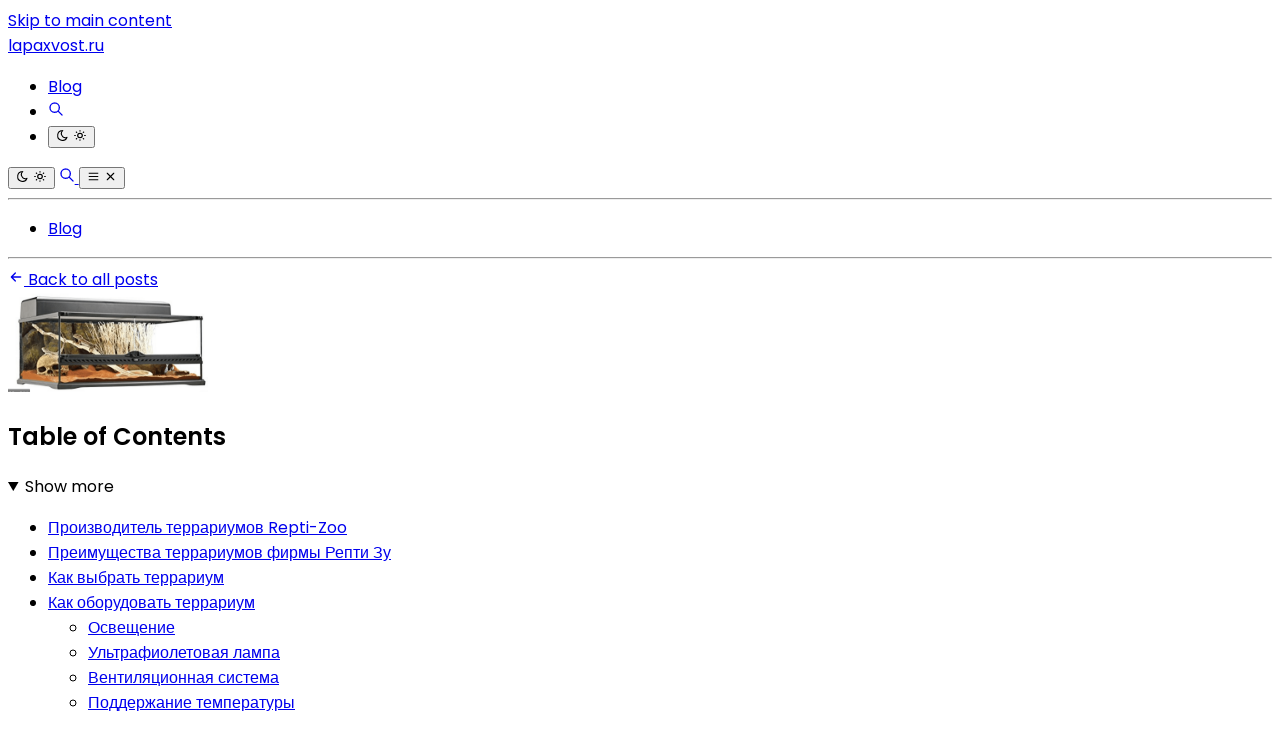

--- FILE ---
content_type: text/html
request_url: https://lapaxvost.ru/blog/luchshie-terrariumy-repti-zoo
body_size: 12804
content:
<!DOCTYPE html><html lang="en"> <head><meta charset="utf-8"><link rel="icon" type="image/svg+xml" href="/favicon.svg"><link rel="icon" type="image/png" href="/favicon.png"><link rel="icon" type="image/x-icon" href="/favicon.ico"><meta name="viewport" content="width=device-width"><link rel="canonical" href="https://lapaxvost.ru/blog/luchshie-terrariumy-repti-zoo"><title>Лучшие террариумы Repti-Zoo</title><meta name="title" content="Лучшие террариумы Repti-Zoo в 2025 году"><meta name="description" content="Repti-Zoo - это настоящий проводник в удивительный, непредсказуемый мир рептилий. Террариумы изготавливают из качественного стекла, оформленного в защитный каркас из..."><link rel="sitemap" href="/sitemap-index.xml"><link rel="alternate" type="application/rss+xml" title="Лучшие террариумы Repti-Zoo" href="https://lapaxvost.ru/feed.xml"><meta property="og:title" content="Лучшие террариумы Repti-Zoo"><meta property="og:description" content="Repti-Zoo - это настоящий проводник в удивительный, непредсказуемый мир рептилий. Террариумы изготавливают из качественного стекла, оформленного в защитный каркас из..."><meta property="og:url" content="https://lapaxvost.ru/blog/luchshie-terrariumy-repti-zoo"><meta property="og:image" content="https://cdn.blogweb.me/1/screenshot_from_2021_04_26_14_01_09_8de07263d9.png"><meta property="twitter:card" content="summary_large_image"><meta property="twitter:url" content="https://lapaxvost.ru/blog/luchshie-terrariumy-repti-zoo"><meta property="twitter:title" content="Лучшие террариумы Repti-Zoo"><meta property="twitter:description" content="Repti-Zoo - это настоящий проводник в удивительный, непредсказуемый мир рептилий. Террариумы изготавливают из качественного стекла, оформленного в защитный каркас из..."><meta property="twitter:image" content="https://cdn.blogweb.me/1/screenshot_from_2021_04_26_14_01_09_8de07263d9.png"><link as="font" crossorigin rel="preload" href="https://fonts.gstatic.com/s/poppins/v24/pxiGyp8kv8JHgFVrJJLucXtAOvWDSHFF.woff2" type="font/woff2"><link as="font" crossorigin rel="preload" href="https://fonts.gstatic.com/s/poppins/v24/pxiGyp8kv8JHgFVrJJLufntAOvWDSHFF.woff2" type="font/woff2"><link as="font" crossorigin rel="preload" href="https://fonts.gstatic.com/s/poppins/v24/pxiGyp8kv8JHgFVrJJLucHtAOvWDSA.woff2" type="font/woff2"><link as="font" crossorigin rel="preload" href="https://fonts.gstatic.com/s/poppins/v24/pxiDyp8kv8JHgFVrJJLmy15VFteOYktMqlap.woff2" type="font/woff2"><link as="font" crossorigin rel="preload" href="https://fonts.gstatic.com/s/poppins/v24/pxiDyp8kv8JHgFVrJJLmy15VGdeOYktMqlap.woff2" type="font/woff2"><link as="font" crossorigin rel="preload" href="https://fonts.gstatic.com/s/poppins/v24/pxiDyp8kv8JHgFVrJJLmy15VF9eOYktMqg.woff2" type="font/woff2"><link as="font" crossorigin rel="preload" href="https://fonts.gstatic.com/s/poppins/v24/pxiEyp8kv8JHgFVrJJbecnFHGPezSQ.woff2" type="font/woff2"><link as="font" crossorigin rel="preload" href="https://fonts.gstatic.com/s/poppins/v24/pxiEyp8kv8JHgFVrJJnecnFHGPezSQ.woff2" type="font/woff2"><link as="font" crossorigin rel="preload" href="https://fonts.gstatic.com/s/poppins/v24/pxiEyp8kv8JHgFVrJJfecnFHGPc.woff2" type="font/woff2"><link as="font" crossorigin rel="preload" href="https://fonts.gstatic.com/s/poppins/v24/pxiByp8kv8JHgFVrLEj6Z11lFd2JQEl8qw.woff2" type="font/woff2"><link as="font" crossorigin rel="preload" href="https://fonts.gstatic.com/s/poppins/v24/pxiByp8kv8JHgFVrLEj6Z1JlFd2JQEl8qw.woff2" type="font/woff2"><link as="font" crossorigin rel="preload" href="https://fonts.gstatic.com/s/poppins/v24/pxiByp8kv8JHgFVrLEj6Z1xlFd2JQEk.woff2" type="font/woff2"><style>@font-face {unicode-range: U+0900-097F, U+1CD0-1CF9, U+200C-200D, U+20A8, U+20B9, U+20F0, U+25CC, U+A830-A839, U+A8E0-A8FF, U+11B00-11B09;font-weight: 400;font-style: italic;font-family: 'Poppins';font-display: swap;src: url(https://fonts.gstatic.com/s/poppins/v24/pxiGyp8kv8JHgFVrJJLucXtAOvWDSHFF.woff2)} @font-face {unicode-range: U+0100-02BA, U+02BD-02C5, U+02C7-02CC, U+02CE-02D7, U+02DD-02FF, U+0304, U+0308, U+0329, U+1D00-1DBF, U+1E00-1E9F, U+1EF2-1EFF, U+2020, U+20A0-20AB, U+20AD-20C0, U+2113, U+2C60-2C7F, U+A720-A7FF;font-weight: 400;font-style: italic;font-family: 'Poppins';font-display: swap;src: url(https://fonts.gstatic.com/s/poppins/v24/pxiGyp8kv8JHgFVrJJLufntAOvWDSHFF.woff2)} @font-face {unicode-range: U+0000-00FF, U+0131, U+0152-0153, U+02BB-02BC, U+02C6, U+02DA, U+02DC, U+0304, U+0308, U+0329, U+2000-206F, U+20AC, U+2122, U+2191, U+2193, U+2212, U+2215, U+FEFF, U+FFFD;font-weight: 400;font-style: italic;font-family: 'Poppins';font-display: swap;src: url(https://fonts.gstatic.com/s/poppins/v24/pxiGyp8kv8JHgFVrJJLucHtAOvWDSA.woff2)} @font-face {unicode-range: U+0900-097F, U+1CD0-1CF9, U+200C-200D, U+20A8, U+20B9, U+20F0, U+25CC, U+A830-A839, U+A8E0-A8FF, U+11B00-11B09;font-weight: 700;font-style: italic;font-family: 'Poppins';font-display: swap;src: url(https://fonts.gstatic.com/s/poppins/v24/pxiDyp8kv8JHgFVrJJLmy15VFteOYktMqlap.woff2)} @font-face {unicode-range: U+0100-02BA, U+02BD-02C5, U+02C7-02CC, U+02CE-02D7, U+02DD-02FF, U+0304, U+0308, U+0329, U+1D00-1DBF, U+1E00-1E9F, U+1EF2-1EFF, U+2020, U+20A0-20AB, U+20AD-20C0, U+2113, U+2C60-2C7F, U+A720-A7FF;font-weight: 700;font-style: italic;font-family: 'Poppins';font-display: swap;src: url(https://fonts.gstatic.com/s/poppins/v24/pxiDyp8kv8JHgFVrJJLmy15VGdeOYktMqlap.woff2)} @font-face {unicode-range: U+0000-00FF, U+0131, U+0152-0153, U+02BB-02BC, U+02C6, U+02DA, U+02DC, U+0304, U+0308, U+0329, U+2000-206F, U+20AC, U+2122, U+2191, U+2193, U+2212, U+2215, U+FEFF, U+FFFD;font-weight: 700;font-style: italic;font-family: 'Poppins';font-display: swap;src: url(https://fonts.gstatic.com/s/poppins/v24/pxiDyp8kv8JHgFVrJJLmy15VF9eOYktMqg.woff2)} @font-face {unicode-range: U+0900-097F, U+1CD0-1CF9, U+200C-200D, U+20A8, U+20B9, U+20F0, U+25CC, U+A830-A839, U+A8E0-A8FF, U+11B00-11B09;font-weight: 400;font-style: normal;font-family: 'Poppins';font-display: swap;src: url(https://fonts.gstatic.com/s/poppins/v24/pxiEyp8kv8JHgFVrJJbecnFHGPezSQ.woff2)} @font-face {unicode-range: U+0100-02BA, U+02BD-02C5, U+02C7-02CC, U+02CE-02D7, U+02DD-02FF, U+0304, U+0308, U+0329, U+1D00-1DBF, U+1E00-1E9F, U+1EF2-1EFF, U+2020, U+20A0-20AB, U+20AD-20C0, U+2113, U+2C60-2C7F, U+A720-A7FF;font-weight: 400;font-style: normal;font-family: 'Poppins';font-display: swap;src: url(https://fonts.gstatic.com/s/poppins/v24/pxiEyp8kv8JHgFVrJJnecnFHGPezSQ.woff2)} @font-face {unicode-range: U+0000-00FF, U+0131, U+0152-0153, U+02BB-02BC, U+02C6, U+02DA, U+02DC, U+0304, U+0308, U+0329, U+2000-206F, U+20AC, U+2122, U+2191, U+2193, U+2212, U+2215, U+FEFF, U+FFFD;font-weight: 400;font-style: normal;font-family: 'Poppins';font-display: swap;src: url(https://fonts.gstatic.com/s/poppins/v24/pxiEyp8kv8JHgFVrJJfecnFHGPc.woff2)} @font-face {unicode-range: U+0900-097F, U+1CD0-1CF9, U+200C-200D, U+20A8, U+20B9, U+20F0, U+25CC, U+A830-A839, U+A8E0-A8FF, U+11B00-11B09;font-weight: 600;font-style: normal;font-family: 'Poppins';font-display: swap;src: url(https://fonts.gstatic.com/s/poppins/v24/pxiByp8kv8JHgFVrLEj6Z11lFd2JQEl8qw.woff2)} @font-face {unicode-range: U+0100-02BA, U+02BD-02C5, U+02C7-02CC, U+02CE-02D7, U+02DD-02FF, U+0304, U+0308, U+0329, U+1D00-1DBF, U+1E00-1E9F, U+1EF2-1EFF, U+2020, U+20A0-20AB, U+20AD-20C0, U+2113, U+2C60-2C7F, U+A720-A7FF;font-weight: 600;font-style: normal;font-family: 'Poppins';font-display: swap;src: url(https://fonts.gstatic.com/s/poppins/v24/pxiByp8kv8JHgFVrLEj6Z1JlFd2JQEl8qw.woff2)} @font-face {unicode-range: U+0000-00FF, U+0131, U+0152-0153, U+02BB-02BC, U+02C6, U+02DA, U+02DC, U+0304, U+0308, U+0329, U+2000-206F, U+20AC, U+2122, U+2191, U+2193, U+2212, U+2215, U+FEFF, U+FFFD;font-weight: 600;font-style: normal;font-family: 'Poppins';font-display: swap;src: url(https://fonts.gstatic.com/s/poppins/v24/pxiByp8kv8JHgFVrLEj6Z1xlFd2JQEk.woff2)} body { font-family: 'Poppins', '_font_fallback_419578260223', sans-serif; } @font-face { font-family: '_font_fallback_419578260223'; size-adjust: 100.00%; src: local('Arial'); ascent-override: 105.00%; descent-override: 35.00%; line-gap-override: 10.00%; }</style><script data-default-mode="light">
  window.mode ??= (() => {
    const defaultMode = document.currentScript.getAttribute('data-default-mode')
    const storageKey = 'mode'
    const store =
      typeof localStorage !== 'undefined'
        ? localStorage
        : { getItem: () => null, setItem: () => {} }

    const mediaMatcher = window.matchMedia('(prefers-color-scheme: light)')

    mediaMatcher.addEventListener('change', () => {
      applyMode(mode.getMode())
    })

    function applyMode(mode) {
      document.documentElement.dataset.mode = mode
      document.documentElement.style.colorScheme = mode
    }

    function setMode(mode = defaultMode) {
      store.setItem(storageKey, mode)
      applyMode(mode)
    }

    function getMode() {
      return store.getItem(storageKey) || defaultMode
    }

    return { setMode, getMode }
  })()

  mode.setMode(mode.getMode())
</script> <script type="module">document.addEventListener("astro:after-swap",()=>window.mode.setMode(window.mode.getMode()));</script><meta name="astro-view-transitions-enabled" content="true"><meta name="astro-view-transitions-fallback" content="animate"><script type="module" src="/_astro/ClientRouter.astro_astro_type_script_index_0_lang.CtSceO8m.js"></script><link rel="stylesheet" href="/_astro/_page_.DL7IbyIm.css">
<link rel="stylesheet" href="/_astro/index.Bc41bS_9.css"><script type="module" src="/_astro/page.JlAKmP-M.js"></script></head> <body>  <div class="mx-auto flex min-h-[100svh] w-full max-w-[90%] flex-col justify-between md:max-w-3xl"> <header> <a href="#main" class="absolute -top-full left-8 px-2 py-2 focus:top-8">Skip to main content</a> <div class="flex justify-between py-4 sm:py-8"> <a href="/" class="text-accent flex items-center gap-2 text-4xl font-semibold"> <span class="inline-block text-4xl font-extrabold text-transparent bg-clip-text bg-gradient-to-r from-orange-500 via-yellow-500 to-pink-500"> lapaxvost.ru </span> </a> <nav class="hidden flex-col justify-end sm:flex"> <ul class="flex gap-6"> <li class="flex flex-col justify-center"> <a href="/blog" class="flex items-center gap-1 whitespace-nowrap text-accent/100" target="_self">  <span class="underline"> Blog </span> </a> </li> <li class="text-2xl"> <a href="/search/" class="flex items-center" aria-label="Search"> <svg width="1em" height="1em" class="clickable" data-icon="tabler:search">   <symbol id="ai:tabler:search" viewBox="0 0 24 24"><path fill="none" stroke="currentColor" stroke-linecap="round" stroke-linejoin="round" stroke-width="2" d="M3 10a7 7 0 1 0 14 0a7 7 0 1 0-14 0m18 11l-6-6"/></symbol><use href="#ai:tabler:search"></use>  </svg> </a> </li> <li class="text-2xl"> <dark-light-toggle> <button title="Toggle dark & light mode" class="flex items-center"> <svg width="1em" height="1em" class="clickable block dark:hidden" data-icon="tabler:moon">   <symbol id="ai:tabler:moon" viewBox="0 0 24 24"><path fill="none" stroke="currentColor" stroke-linecap="round" stroke-linejoin="round" stroke-width="2" d="M12 3h.393a7.5 7.5 0 0 0 7.92 12.446A9 9 0 1 1 12 2.992z"/></symbol><use href="#ai:tabler:moon"></use>  </svg> <svg width="1em" height="1em" class="clickable hidden dark:block" data-icon="tabler:sun">   <symbol id="ai:tabler:sun" viewBox="0 0 24 24"><path fill="none" stroke="currentColor" stroke-linecap="round" stroke-linejoin="round" stroke-width="2" d="M8 12a4 4 0 1 0 8 0a4 4 0 1 0-8 0m-5 0h1m8-9v1m8 8h1m-9 8v1M5.6 5.6l.7.7m12.1-.7l-.7.7m0 11.4l.7.7m-12.1-.7l-.7.7"/></symbol><use href="#ai:tabler:sun"></use>  </svg> </button> </dark-light-toggle> <script type="module">class a extends HTMLElement{connectedCallback(){const e=this.querySelector("button");if(!e)return;const l=window.matchMedia("(prefers-color-scheme: dark)").matches,o=window.localStorage.getItem("theme")||(l?"dark":"light");window.mode.setMode(o),e.setAttribute("aria-label",o);const d=()=>{const t=window.mode.getMode()==="light"?"dark":"light";window.mode.setMode(t),window.localStorage.setItem("theme",t),e.setAttribute("aria-label",t)};e.addEventListener("click",d)}}customElements.get("dark-light-toggle")||customElements.define("dark-light-toggle",a);</script> </li> </ul> </nav> <div class="flex items-center justify-center gap-4 text-2xl sm:hidden"> <dark-light-toggle> <button title="Toggle dark & light mode" class="flex items-center"> <svg width="1em" height="1em" viewBox="0 0 24 24" class="clickable block dark:hidden" data-icon="tabler:moon">   <use href="#ai:tabler:moon"></use>  </svg> <svg width="1em" height="1em" viewBox="0 0 24 24" class="clickable hidden dark:block" data-icon="tabler:sun">   <use href="#ai:tabler:sun"></use>  </svg> </button> </dark-light-toggle>  <a href="/search/" aria-label="Search"> <svg width="1em" height="1em" viewBox="0 0 24 24" class="clickable text-xl" data-icon="tabler:search">   <use href="#ai:tabler:search"></use>  </svg> </a> <mobile-nav-toggle> <button class="flex items-center" title="Toggle mobile nav" aria-label="closed"> <!-- Menu icon (shown when closed) --> <svg width="1em" height="1em" id="mobile-nav-icon-closed" class="block" data-icon="tabler:menu-2">   <symbol id="ai:tabler:menu-2" viewBox="0 0 24 24"><path fill="none" stroke="currentColor" stroke-linecap="round" stroke-linejoin="round" stroke-width="2" d="M4 6h16M4 12h16M4 18h16"/></symbol><use href="#ai:tabler:menu-2"></use>  </svg> <svg width="1em" height="1em" id="mobile-nav-icon-open" class="hidden" data-icon="tabler:x">   <symbol id="ai:tabler:x" viewBox="0 0 24 24"><path fill="none" stroke="currentColor" stroke-linecap="round" stroke-linejoin="round" stroke-width="2" d="M18 6L6 18M6 6l12 12"/></symbol><use href="#ai:tabler:x"></use>  </svg> </button> </mobile-nav-toggle> <script type="module">class a extends HTMLElement{connectedCallback(){const t=document.querySelector("#mobile-nav"),e=this.querySelector("#mobile-nav-icon-closed"),s=this.querySelector("#mobile-nav-icon-open"),o=this.querySelector("button");if(!t||!e||!s||!o)return;const n=()=>!t.classList.contains("hidden"),l=()=>{t.classList.add("hidden"),e.classList.remove("hidden"),e.classList.add("block"),s.classList.remove("block"),s.classList.add("hidden"),o.setAttribute("aria-label","closed")},c=()=>{t.classList.remove("hidden"),e.classList.remove("block"),e.classList.add("hidden"),s.classList.remove("hidden"),s.classList.add("block"),o.setAttribute("aria-label","open")},i=()=>{n()?l():c()};o.addEventListener("click",i)}}customElements.get("mobile-nav-toggle")||customElements.define("mobile-nav-toggle",a);</script> </div> </div> <hr class="border-separate border-accent/75 undefined"> <div id="mobile-nav" class="hidden"> <nav class="flex-col justify-end py-6"> <ul class="flex flex-col items-center gap-2"> <li class="flex flex-col justify-center"> <a href="/blog" class="flex items-center gap-1 whitespace-nowrap text-accent/100" target="_self">  <span class="underline"> Blog </span> </a> </li> </ul> </nav> <hr class="border-separate border-accent/75 undefined"> </div> </header> <div class="mt-4"> <a href="/blog/" class="clickable flex w-fit items-center gap-1"> <svg width="1em" height="1em" class="text-xl" data-icon="tabler:arrow-left">   <symbol id="ai:tabler:arrow-left" viewBox="0 0 24 24"><path fill="none" stroke="currentColor" stroke-linecap="round" stroke-linejoin="round" stroke-width="2" d="M5 12h14M5 12l6 6m-6-6l6-6"/></symbol><use href="#ai:tabler:arrow-left"></use>  </svg>
Back to all posts
</a> </div> <aside class="scrollbar-hide fixed h-screen w-full max-w-sm -translate-x-full overflow-y-auto overscroll-y-none pr-8"> <div class="border-accent mt-24 hidden border-r pr-4 opacity-75 transition duration-500 ease-in-out hover:opacity-100 2xl:block
         max-h-[calc(100vh-6rem)] overflow-y-auto sticky top-24"> <img src="https://cdn.blogweb.me/1/screenshot_from_2021_04_26_14_01_09_8de07263d9.png" alt="Лучшие террариумы Repti-Zoo image" loading="lazy" decoding="async" fetchpriority="auto" width="200" height="100" class="mx-auto mb-6 max-w-[200px] w-full h-auto rounded-lg object-cover"> <div class="overflow-x-hidden p-4"> <div class="prose prose-lg max-w-full dark:prose-invert prose-h1:text-4xl prose-code:before:!content-none prose-code:after:!content-none sm:prose-h1:text-5xl prose-em:pr-[2px] undefined">  <h2 class="no-anchor mb-2">Table of Contents</h2> <details open> <summary class="cursor-pointer">Show more</summary> <ul class="mt-1 mb-1 list-none">
          <li class="mt-1 mb-1">
                              <a href="#--repti-zoo" class="no-underline hover:underline" aria-label="Производитель террариумов Repti-Zoo">
                                Производитель террариумов Repti-Zoo
                              </a>
                              
                            </li><li class="mt-1 mb-1">
                              <a href="#----" class="no-underline hover:underline" aria-label="Преимущества террариумов фирмы Репти Зу">
                                Преимущества террариумов фирмы Репти Зу
                              </a>
                              
                            </li><li class="mt-1 mb-1">
                              <a href="#--" class="no-underline hover:underline" aria-label="Как выбрать террариум">
                                Как выбрать террариум
                              </a>
                              
                            </li><li class="mt-1 mb-1">
                              <a href="#--" class="no-underline hover:underline" aria-label="Как оборудовать террариум">
                                Как оборудовать террариум
                              </a>
                              <ul class="mt-1 mb-1 list-none">
          <li class="mt-1 mb-1">
                              <a href="#" class="no-underline hover:underline" aria-label="Освещение">
                                Освещение
                              </a>
                              
                            </li><li class="mt-1 mb-1">
                              <a href="#-" class="no-underline hover:underline" aria-label="Ультрафиолетовая лампа">
                                Ультрафиолетовая лампа
                              </a>
                              
                            </li><li class="mt-1 mb-1">
                              <a href="#-" class="no-underline hover:underline" aria-label="Вентиляционная система">
                                Вентиляционная система
                              </a>
                              
                            </li><li class="mt-1 mb-1">
                              <a href="#-" class="no-underline hover:underline" aria-label="Поддержание температуры">
                                Поддержание температуры
                              </a>
                              
                            </li><li class="mt-1 mb-1">
                              <a href="#" class="no-underline hover:underline" aria-label="Влажность">
                                Влажность
                              </a>
                              
                            </li><li class="mt-1 mb-1">
                              <a href="#-" class="no-underline hover:underline" aria-label="Внутреннее оформление">
                                Внутреннее оформление
                              </a>
                              
                            </li>
          </ul>
                            </li>
          </ul> </details>  </div>  </div> </div> </aside> <main id="main" class="mt-6 sm:mt-12"> <div class="prose prose-lg max-w-full dark:prose-invert prose-h1:text-4xl prose-code:before:!content-none prose-code:after:!content-none sm:prose-h1:text-5xl prose-em:pr-[2px] mb-6 sm:mb-12">    <h1 class="mt-2 mb-2 sm:my-4">Лучшие террариумы Repti-Zoo</h1> <div class="flex gap-6 text-base"> <a class="clickable no-underline" href="/tags/undefined"> <svg width="1em" height="1em" class="inline align-middle text-xl" data-icon="tabler:hash">   <symbol id="ai:tabler:hash" viewBox="0 0 24 24"><path fill="none" stroke="currentColor" stroke-linecap="round" stroke-linejoin="round" stroke-width="2" d="M5 9h14M5 15h14M11 4L7 20M17 4l-4 16"/></symbol><use href="#ai:tabler:hash"></use>  </svg> <span class="font-normal"></span> </a><a class="clickable no-underline" href="/tags/undefined"> <svg width="1em" height="1em" viewBox="0 0 24 24" class="inline align-middle text-xl" data-icon="tabler:hash">   <use href="#ai:tabler:hash"></use>  </svg> <span class="font-normal"></span> </a><a class="clickable no-underline" href="/tags/undefined"> <svg width="1em" height="1em" viewBox="0 0 24 24" class="inline align-middle text-xl" data-icon="tabler:hash">   <use href="#ai:tabler:hash"></use>  </svg> <span class="font-normal"></span> </a><a class="clickable no-underline" href="/tags/undefined"> <svg width="1em" height="1em" viewBox="0 0 24 24" class="inline align-middle text-xl" data-icon="tabler:hash">   <use href="#ai:tabler:hash"></use>  </svg> <span class="font-normal"></span> </a> </div> <div class="mt-4 flex justify-between"> <span class="opacity-75">Published on <time datetime="2025-09-15T04:34:35.465Z">Sep 14, 2025</time></span> <div class="flex gap-x-2 items-center"> <svg width="1em" height="1em" class="text-base" data-icon="tabler:clock">   <symbol id="ai:tabler:clock" viewBox="0 0 24 24"><g fill="none" stroke="currentColor" stroke-linecap="round" stroke-linejoin="round" stroke-width="2"><path d="M3 12a9 9 0 1 0 18 0a9 9 0 0 0-18 0"/><path d="M12 7v5l3 3"/></g></symbol><use href="#ai:tabler:clock"></use>  </svg> <span class="whitespace-nowrap opacity-75">5 min read </span> </div> </div>  <div class="mt-8 w-full rounded-sm border 2xl:hidden"> <div class="overflow-x-hidden p-4"> <div class="prose prose-lg max-w-full dark:prose-invert prose-h1:text-4xl prose-code:before:!content-none prose-code:after:!content-none sm:prose-h1:text-5xl prose-em:pr-[2px] undefined">  <h2 class="no-anchor mb-2">Table of Contents</h2> <details> <summary class="cursor-pointer">Show more</summary> <ul class="mt-1 mb-1 list-none">
          <li class="mt-1 mb-1">
                              <a href="#--repti-zoo" class="no-underline hover:underline" aria-label="Производитель террариумов Repti-Zoo">
                                Производитель террариумов Repti-Zoo
                              </a>
                              
                            </li><li class="mt-1 mb-1">
                              <a href="#----" class="no-underline hover:underline" aria-label="Преимущества террариумов фирмы Репти Зу">
                                Преимущества террариумов фирмы Репти Зу
                              </a>
                              
                            </li><li class="mt-1 mb-1">
                              <a href="#--" class="no-underline hover:underline" aria-label="Как выбрать террариум">
                                Как выбрать террариум
                              </a>
                              
                            </li><li class="mt-1 mb-1">
                              <a href="#--" class="no-underline hover:underline" aria-label="Как оборудовать террариум">
                                Как оборудовать террариум
                              </a>
                              <ul class="mt-1 mb-1 list-none">
          <li class="mt-1 mb-1">
                              <a href="#" class="no-underline hover:underline" aria-label="Освещение">
                                Освещение
                              </a>
                              
                            </li><li class="mt-1 mb-1">
                              <a href="#-" class="no-underline hover:underline" aria-label="Ультрафиолетовая лампа">
                                Ультрафиолетовая лампа
                              </a>
                              
                            </li><li class="mt-1 mb-1">
                              <a href="#-" class="no-underline hover:underline" aria-label="Вентиляционная система">
                                Вентиляционная система
                              </a>
                              
                            </li><li class="mt-1 mb-1">
                              <a href="#-" class="no-underline hover:underline" aria-label="Поддержание температуры">
                                Поддержание температуры
                              </a>
                              
                            </li><li class="mt-1 mb-1">
                              <a href="#" class="no-underline hover:underline" aria-label="Влажность">
                                Влажность
                              </a>
                              
                            </li><li class="mt-1 mb-1">
                              <a href="#-" class="no-underline hover:underline" aria-label="Внутреннее оформление">
                                Внутреннее оформление
                              </a>
                              
                            </li>
          </ul>
                            </li>
          </ul> </details>  </div>  </div> </div> <div class="2xl:hidden"> <img src="https://cdn.blogweb.me/1/screenshot_from_2021_04_26_14_01_09_8de07263d9.png" alt="Лучшие террариумы Repti-Zoo image" loading="lazy" decoding="async" fetchpriority="auto" width="400" height="300" class="mx-auto mb-6 max-w-[400px] w-full h-auto rounded-lg object-cover"> </div> <article data-pagefind-body>   <p>Каких только рептилий не содержат в домашних условиях: черепахи, ящерицы, ручные змеи. Но экзотические питомцы нуждаются в особых условиях содержания и первое, что нужно подготовить – террариум. Именно он и станет местом их обитания.</p>
<h2 id="user-content---repti-zoo">Производитель террариумов Repti-Zoo</h2>
<p><strong>Repti-Zoo</strong> - это настоящий проводник в удивительный, непредсказуемый мир рептилий. Лучшие производители стараются над тем, чтобы оказать владельцам необычных питомцев профессиональную помощь.</p>
<p>Помимо террариумов, предлагается многое другое – грелки, светильники, коврики, камни, устройства для полива и каскады и многое другое. В линейке бренда большое количество разных изделий, с которыми комфортно себя чувствовать будете не только вы, но и ваши новые «домочадцы».</p>
<p>В интернет-магазине производителя можно приобрести экологически чистый субстрат. Подходит он не только для террариумов, но и инкубаторов. Влага не скапливается чрезмерно, спустя время не появляется следов гнили или плесени.</p>
<p>Каждый продукт изготавливают из качественных материалов. Они безопасны для жизни и здоровья питомцев и их владельцев. Отсутствует посторонний запах, нет трудностей в уходе.</p>
<h2 id="user-content-----">Преимущества террариумов фирмы Репти Зу</h2>
<p>Фирма производит товары для разных животных. Террариумы изготавливают из качественного стекла, оформленного в защитный каркас из пластика. Изделия оснащены и укомплектованы:</p>
<ul>
<li>дверками, они из стекла, раздвигаются;</li>
<li>замком, позволяет фиксировать двери;</li>
<li>вентиляционной решеткой, располагается как правило сбоку;</li>
<li>крышкой сверху, она съемная;</li>
<li>фиксаторами и вентиляционными решетками.</li>
</ul>
<p>Для склеивания резервуара используется герметичный силиконовый клей. В нижнюю часть террариума заливается вода, укладывается <a href="https://lapaxvost.ru/blog/luchshii-dekorativnyi-grunt-dlia-akvariuma">грунт</a>, засыпается песок или иной наполнитель. В террариумах можно содержать насекомых, ящериц, иных экзотических животных.</p>
<p>Среди достоинств террариумов можно выделить:</p>
<ul>
<li>Наличие угловой каркасной защиты для стекла. Она защищает изделие от случайных ударов.</li>
<li>Несколько доступов внутрь. Вы можете раздвинуть дверки или открыть вентиляционную решетку сверху.</li>
<li>Небольшой вес, наличие жесткой подставки.</li>
</ul>
<p>Если у вас дома маленькие дети, вы можете повесить на террариум замок из комплекта, который надежно заблокирует доступ внутрь.</p>
<h2 id="user-content---">Как выбрать террариум</h2>
<p>Первое, на что нужно обратить внимание при выборе террариума – он должен максимально напоминать естественную среду обитания питомца. В зависимости от того, какой климат вы планируете создать, может понадобиться приобретение дополнительных аксессуаров. Среди главных критериев можно выделить:</p>
<ul>
<li><strong>Виды</strong>. Акватеррариумы подходят для тех животных, что большую часть своей жизни проводят в воде. Внутри небольшое пространство для суши, где можно греться под светом лампы после купания. Полюдариумы – подходят для тех животных, которым важно проводить на суше по отношению к воде 2:1. Внутри несколько этажей, на одном из них зона для купания, на другом распложен домик, на третьем маленькая площадка и лампа.</li>
<li><strong>Объем</strong>. В зависимости от размера животного ему требуется тот или иной объем свободного пространства. Если террариум маленький, питомцы начнут болеть, отказываться от еды, в результате погибнут.</li>
<li><strong>Материал изготовления.</strong> Большинство производителей используют стекло и пластик. Сверху расположена крышка из пластика с вентиляционными отверстиями.</li>
<li><strong>Наличие дополнительных элементов.</strong> Требования к содержанию зависят от вида животного. Так, например, земноводным необходима нагревательная лампа, другим требуется должный уровень влажности.</li>
</ul>
<p>Производители предлагают покупателям разные виды террариумов, они почти передают естественные условия саванны или другой местности, к которой привык новый житель.</p>
<h2 id="user-content---">Как оборудовать террариум</h2>
<p>После того как вы выбрали террариум, купили его и принесли домой, появляется другая проблема – как его оборудовать. Есть несколько моментов, которые следует учитывать.</p>
<h3 id="user-content-">Освещение</h3>
<p>Длина светового дня и его яркость подбирается в зависимости от вида животного и его потребностей. Многие террариумы оборудуются люминесцентными лампами. Свет равномерный, распределяется по всей длине «<a href="https://lapaxvost.ru/blog/luchshie-domiki-dlia-koshek-zoobaloo">домика</a>». В отличие от ламп накаливания нагрев минимальный.</p>
<h3 id="user-content--">Ультрафиолетовая лампа</h3>
<p>Видимый свет – это не все, что нужно обитателям террариума. Большинству новых жителей нужен источник ультрафиолетового излучения ведь он необходим для выработки витамина D, который в свою очередь отвечает за лучшее усвоение фосфора или кальция. Компоненты необходимы для здоровья питомцев.</p>
<p>В зависимости от купленной лампы количество ультрафиолета излучается разное, перед приобретением обратите внимание на потребности животного.</p>
<h3 id="user-content--">Вентиляционная система</h3>
<p>Террариум – это место, где система вентиляции должна быть организована правильно. Благодаря ней не могут размножаться бактерии, воздух не будет застаиваться. В простом аквариуме сделать циркуляцию невозможно, по этой причине в нем нельзя держать экзотических животных.</p>
<p>В террариумах отверстий может быть несколько: в крышке и снизу. Конвекция способствует тому, что теплый воздух поднимается, выходит через верхние отверстия, а снизу заходит свежий. Если климат для обитателя необходим сухой, вентиляционные решетки должны быть шире. Возможно создание принудительной вентиляции с помощью вентиляторов.</p>
<h3 id="user-content--">Поддержание температуры</h3>
<p>Террариумные животные хладнокровные, поддерживать самостоятельно температуру тела не могут, для хорошего самочувствия необходим правильный климат. Многие владельцы питомцев организуют две зоны – теплую, холодную. Теплая – это имитация места под солнцем, необходим дополнительный обогрев, например, инфракрасные камни, коврики. Холодная зона – здесь ставят кормушки, поилки и укрытия. Для того чтобы контролировать температуру и в одной области, и в другой, ставьте термометры.</p>
<h3 id="user-content-">Влажность</h3>
<p>Для разных видов животных требования к влажности значительно отличаются. В тропических террариумах повышается до 80-100 процентов, способ – установка дождевальных систем, фонтанов, увлажнителей и тому подобное. Для обеспечения низкой влажности сделайте принудительную вентиляцию, чтобы воздух выдувался. Не забудьте приобрести гигрометр, он поможет в контроле показателя влажности.</p>
<h3 id="user-content--">Внутреннее оформление</h3>
<p>Прежде чем обустраивать террариум внутри узнайте, в каких природных условиях должен жить питомец. От правильности их выбора зависит его комфорт. С целью имитации всего приобретите грунт, растения, декорации. Животное сможет закапываться, прятаться, исследовать что-то.</p>
<p>Правильно оформленный террариум красив, это как небольшой кусочек природы в вашей квартире или доме. Помогает украсить интерьер в целом, а питомцам будет комфортно внутри и уютно.</p>
<p>Важно также обратить внимание на размещение террариума. Поставьте рядом с окнами, выходящими на северную сторону. Но следите, чтобы при смене дня и ночи температура внутри не падала сильно, не изменялись показатели влажности.</p>
<p>Со стороны кажется, что на обустройство террариума уходит много сил и времени. На самом деле это не так, при желании каждый легко разберется во всех тонкостях, подберет оптимальные условия для содержания животного. Ему будет комфортно, а вы будете смотреть и радоваться.</p>
 </article> <div class="mt-5 flex justify-center"> <style>astro-island,astro-slot,astro-static-slot{display:contents}</style><script>(()=>{var e=async t=>{await(await t())()};(self.Astro||(self.Astro={})).only=e;window.dispatchEvent(new Event("astro:only"));})();</script><script>(()=>{var A=Object.defineProperty;var g=(i,o,a)=>o in i?A(i,o,{enumerable:!0,configurable:!0,writable:!0,value:a}):i[o]=a;var d=(i,o,a)=>g(i,typeof o!="symbol"?o+"":o,a);{let i={0:t=>m(t),1:t=>a(t),2:t=>new RegExp(t),3:t=>new Date(t),4:t=>new Map(a(t)),5:t=>new Set(a(t)),6:t=>BigInt(t),7:t=>new URL(t),8:t=>new Uint8Array(t),9:t=>new Uint16Array(t),10:t=>new Uint32Array(t),11:t=>1/0*t},o=t=>{let[l,e]=t;return l in i?i[l](e):void 0},a=t=>t.map(o),m=t=>typeof t!="object"||t===null?t:Object.fromEntries(Object.entries(t).map(([l,e])=>[l,o(e)]));class y extends HTMLElement{constructor(){super(...arguments);d(this,"Component");d(this,"hydrator");d(this,"hydrate",async()=>{var b;if(!this.hydrator||!this.isConnected)return;let e=(b=this.parentElement)==null?void 0:b.closest("astro-island[ssr]");if(e){e.addEventListener("astro:hydrate",this.hydrate,{once:!0});return}let c=this.querySelectorAll("astro-slot"),n={},h=this.querySelectorAll("template[data-astro-template]");for(let r of h){let s=r.closest(this.tagName);s!=null&&s.isSameNode(this)&&(n[r.getAttribute("data-astro-template")||"default"]=r.innerHTML,r.remove())}for(let r of c){let s=r.closest(this.tagName);s!=null&&s.isSameNode(this)&&(n[r.getAttribute("name")||"default"]=r.innerHTML)}let p;try{p=this.hasAttribute("props")?m(JSON.parse(this.getAttribute("props"))):{}}catch(r){let s=this.getAttribute("component-url")||"<unknown>",v=this.getAttribute("component-export");throw v&&(s+=` (export ${v})`),console.error(`[hydrate] Error parsing props for component ${s}`,this.getAttribute("props"),r),r}let u;await this.hydrator(this)(this.Component,p,n,{client:this.getAttribute("client")}),this.removeAttribute("ssr"),this.dispatchEvent(new CustomEvent("astro:hydrate"))});d(this,"unmount",()=>{this.isConnected||this.dispatchEvent(new CustomEvent("astro:unmount"))})}disconnectedCallback(){document.removeEventListener("astro:after-swap",this.unmount),document.addEventListener("astro:after-swap",this.unmount,{once:!0})}connectedCallback(){if(!this.hasAttribute("await-children")||document.readyState==="interactive"||document.readyState==="complete")this.childrenConnectedCallback();else{let e=()=>{document.removeEventListener("DOMContentLoaded",e),c.disconnect(),this.childrenConnectedCallback()},c=new MutationObserver(()=>{var n;((n=this.lastChild)==null?void 0:n.nodeType)===Node.COMMENT_NODE&&this.lastChild.nodeValue==="astro:end"&&(this.lastChild.remove(),e())});c.observe(this,{childList:!0}),document.addEventListener("DOMContentLoaded",e)}}async childrenConnectedCallback(){let e=this.getAttribute("before-hydration-url");e&&await import(e),this.start()}async start(){let e=JSON.parse(this.getAttribute("opts")),c=this.getAttribute("client");if(Astro[c]===void 0){window.addEventListener(`astro:${c}`,()=>this.start(),{once:!0});return}try{await Astro[c](async()=>{let n=this.getAttribute("renderer-url"),[h,{default:p}]=await Promise.all([import(this.getAttribute("component-url")),n?import(n):()=>()=>{}]),u=this.getAttribute("component-export")||"default";if(!u.includes("."))this.Component=h[u];else{this.Component=h;for(let f of u.split("."))this.Component=this.Component[f]}return this.hydrator=p,this.hydrate},e,this)}catch(n){console.error(`[astro-island] Error hydrating ${this.getAttribute("component-url")}`,n)}}attributeChangedCallback(){this.hydrate()}}d(y,"observedAttributes",["props"]),customElements.get("astro-island")||customElements.define("astro-island",y)}})();</script><astro-island uid="Z2liL95" component-url="/_astro/ShareInSocialNetworks.AWxQj_p-.js" component-export="default" renderer-url="/_astro/client.BPIbHqJh.js" props="{&quot;url&quot;:[0,&quot;https://lapaxvost.ru/blog/luchshie-terrariumy-repti-zoo.html&quot;],&quot;title&quot;:[0,&quot;Лучшие террариумы Repti-Zoo&quot;]}" ssr client="only" opts="{&quot;name&quot;:&quot;ShareInSocialNetworks&quot;,&quot;value&quot;:&quot;react&quot;}"></astro-island> </div>  <script data-astro-rerun>
    function setupHeadingAnchors() {
        const headings = Array.from(document.querySelectorAll('h2, h3, h4, h5, h6'))
            .filter(heading => !heading.classList.contains('ignore'));

        for (const heading of headings) {
            if (heading.classList.contains('no-anchor')) continue;

            heading.classList.add('group');
            heading.id = heading.innerText.trim().toLowerCase().replace(/\s+/g, '-').replace(/[^\w-]/g, '');

            const link = document.createElement('a');
            link.innerText = '#';
            link.className = 'heading-link lg:hidden inline group-hover:inline-block ml-3 no-underline';
            link.href = '#' + heading.id;
            link.setAttribute('aria-hidden', 'true');

            heading.appendChild(link);
        }
    }

    setupHeadingAnchors();
</script>   </div>  </main> <div class="flex grow flex-col justify-end"> <div class="my-4 grid grid-cols-3"> <div class="flex flex-col items-start"> <a href="/blog/tigrovyi-piton" class="clickable"> <div class="flex items-center justify-start gap-1"> <svg width="1em" height="1em" viewBox="0 0 24 24" class="text-xl" data-icon="tabler:arrow-left">   <use href="#ai:tabler:arrow-left"></use>  </svg> <span>Next post</span> </div> <span class="mt-2 text-lg sm:text-xl">Тигровый питон</span> </a> </div> <div class="col-start-3 flex flex-col items-end"> <a href="/blog/amazon-miullera" class="clickable"> <div class="flex items-center justify-end gap-1"> <span>Previous post</span> <svg width="1em" height="1em" class="text-xl" data-icon="tabler:arrow-right">   <symbol id="ai:tabler:arrow-right" viewBox="0 0 24 24"><path fill="none" stroke="currentColor" stroke-linecap="round" stroke-linejoin="round" stroke-width="2" d="M5 12h14m-6 6l6-6m-6-6l6 6"/></symbol><use href="#ai:tabler:arrow-right"></use>  </svg> </div> <span class="mt-2 text-lg sm:text-xl">Амазон Мюллера</span> </a> </div> </div> </div> <footer class="mt-auto"> <hr class="border-separate border-accent/75 undefined"> <div class="flex items-center flex-col md:flex-row justify-between gap-2 py-4 text-2xl sm:py-8"> <span class="text-base">&#169; 2025 Copyright: lapaxvost.ru</span> <div class="grow"></div> <div class="flex flex-col items-center justify-center gap-y-2 sm:flex-row sm:gap-x-4 sm:gap-y-0"> <a class="text-base text-center" href="/terms/" aria-label="Terms" rel="noopener">
Terms
</a> <a class="text-base text-center" href="/privacy-policy/" aria-label="Privacy Policy" rel="noopener">
Privacy
</a> <a href="#" data-cc="show-preferencesModal" class="text-base text-center">
Your privacy choices
</a> <a class="text-base text-center" href="/contact/" aria-label="Contact us" rel="noopener">
Contact us
</a> </div> <a class="flex flex-col justify-center" href="https://x.com/JordanKEurope" target="_blank" aria-label="Twitter" rel="noopener noreferrer"> <svg width="1em" height="1em" class="clickable" data-icon="tabler:brand-x"> <title>Twitter</title>  <symbol id="ai:tabler:brand-x" viewBox="0 0 24 24"><path fill="none" stroke="currentColor" stroke-linecap="round" stroke-linejoin="round" stroke-width="2" d="m4 4l11.733 16H20L8.267 4zm0 16l6.768-6.768m2.46-2.46L20 4"/></symbol><use href="#ai:tabler:brand-x"></use>  </svg> </a> </div> </footer> </div> <scroll-progress-bar class="fixed top-0 w-full z-50"> <div class="h-1 w-0 bg-gradient-to-r from-orange-500 via-yellow-500 to-pink-500 transition-all duration-150 ease-linear"></div> </scroll-progress-bar> <script type="module">class o extends HTMLElement{connectedCallback(){const t=this.children[0];function c(){const e=document.body.scrollTop||document.documentElement.scrollTop,l=document.documentElement.scrollHeight-document.documentElement.clientHeight;return e/l*100}document.addEventListener("scroll",()=>{const e=c();t.style.width=`${e}%`})}}customElements.get("scroll-progress-bar")||customElements.define("scroll-progress-bar",o);</script><scroll-top-button class="fixed! right-4 bottom-4 z-10 hidden pr-2 sm:right-8 sm:bottom-8 lg:right-16 lg:bottom-16"> <button class="clickable flex items-center gap-2" title="Scroll to top" aria-label="Scroll to top"> <svg width="1em" height="1em" aria-hidden="true" class="text-4xl" data-icon="tabler:arrow-up">   <symbol id="ai:tabler:arrow-up" viewBox="0 0 24 24"><path fill="none" stroke="currentColor" stroke-linecap="round" stroke-linejoin="round" stroke-width="2" d="M12 5v14m6-8l-6-6m-6 6l6-6"/></symbol><use href="#ai:tabler:arrow-up"></use>  </svg> </button> </scroll-top-button> <script type="module">class n extends HTMLElement{connectedCallback(){const t=this.querySelector("button");if(!t)return;function e(){const o=document.documentElement.clientHeight;return(document.body.scrollTop||document.documentElement.scrollTop)>o}t.addEventListener("click",()=>{document.body.scrollTop=0,document.documentElement.scrollTop=0}),document.addEventListener("scroll",()=>{e()?this.classList.remove("hidden"):this.classList.add("hidden")})}}customElements.get("scroll-top-button")||customElements.define("scroll-top-button",n);</script> <button class="copy-button" title="Copy"> <svg width="1em" height="1em" class="copy-btn hidden" data-icon="tabler--copy" data-icon="tabler:copy">   <symbol id="ai:tabler:copy" viewBox="0 0 24 24"><g fill="none" stroke="currentColor" stroke-linecap="round" stroke-linejoin="round" stroke-width="2"><path d="M7 9.667A2.667 2.667 0 0 1 9.667 7h8.666A2.667 2.667 0 0 1 21 9.667v8.666A2.667 2.667 0 0 1 18.333 21H9.667A2.667 2.667 0 0 1 7 18.333z"/><path d="M4.012 16.737A2 2 0 0 1 3 15V5c0-1.1.9-2 2-2h10c.75 0 1.158.385 1.5 1"/></g></symbol><use href="#ai:tabler:copy"></use>  </svg> <svg width="1em" height="1em" class="copy-success hidden" data-icon="tabler--check" data-icon="tabler:check">   <symbol id="ai:tabler:check" viewBox="0 0 24 24"><path fill="none" stroke="currentColor" stroke-linecap="round" stroke-linejoin="round" stroke-width="2" d="m5 12l5 5L20 7"/></symbol><use href="#ai:tabler:check"></use>  </svg> </button> <script data-astro-rerun>
    function setupCopyCodeButtons() {
        document.querySelectorAll('.astro-code-header > button').forEach((btn) => {
            btn.addEventListener('click', async () => {
                const code = btn.closest('.astro-code-header').nextElementSibling.querySelector('.astro-code code');
                const copyIcon = btn.querySelector('.copy-btn');
                const successIcon = btn.querySelector('.copy-success');

                if (!code || !copyIcon || !successIcon) return;

                await navigator.clipboard.writeText(code.innerText);

                // Toggle visibility
                copyIcon.classList.add('hidden');
                successIcon.classList.remove('hidden');

                // Revert after 1 second
                setTimeout(() => {
                    copyIcon.classList.remove('hidden');
                    successIcon.classList.add('hidden');
                    }, 1000);
                });
            });
        }

        setupCopyCodeButtons();
</script> <script data-astro-rerun src="/zoom-vanilla.js/zoom-vanilla.min.js"></script> <script defer src="https://static.cloudflareinsights.com/beacon.min.js/vcd15cbe7772f49c399c6a5babf22c1241717689176015" integrity="sha512-ZpsOmlRQV6y907TI0dKBHq9Md29nnaEIPlkf84rnaERnq6zvWvPUqr2ft8M1aS28oN72PdrCzSjY4U6VaAw1EQ==" data-cf-beacon='{"version":"2024.11.0","token":"eb997e0aa72a46b595358e4d3f3e98f0","r":1,"server_timing":{"name":{"cfCacheStatus":true,"cfEdge":true,"cfExtPri":true,"cfL4":true,"cfOrigin":true,"cfSpeedBrain":true},"location_startswith":null}}' crossorigin="anonymous"></script>
</body> </html>

--- FILE ---
content_type: application/javascript
request_url: https://lapaxvost.ru/_astro/client.BPIbHqJh.js
body_size: 56783
content:
import{a as I1,r as ta}from"./index.BVOCwoKb.js";var wc={exports:{}},ve={},Wc={exports:{}},$c={};/**
 * @license React
 * scheduler.production.js
 *
 * Copyright (c) Meta Platforms, Inc. and affiliates.
 *
 * This source code is licensed under the MIT license found in the
 * LICENSE file in the root directory of this source tree.
 */var K1;function Mh(){return K1||(K1=1,function(A){function j(o,E){var H=o.length;o.push(E);l:for(;0<H;){var k=H-1>>>1,F=o[k];if(0<Hl(F,E))o[k]=E,o[H]=F,H=k;else break l}}function R(o){return o.length===0?null:o[0]}function S(o){if(o.length===0)return null;var E=o[0],H=o.pop();if(H!==E){o[0]=H;l:for(var k=0,F=o.length,El=F>>>1;k<El;){var P=2*(k+1)-1,C=o[P],yl=P+1,et=o[yl];if(0>Hl(C,H))yl<F&&0>Hl(et,C)?(o[k]=et,o[yl]=H,k=yl):(o[k]=C,o[P]=H,k=P);else if(yl<F&&0>Hl(et,H))o[k]=et,o[yl]=H,k=yl;else break l}}return E}function Hl(o,E){var H=o.sortIndex-E.sortIndex;return H!==0?H:o.id-E.id}if(A.unstable_now=void 0,typeof performance=="object"&&typeof performance.now=="function"){var Il=performance;A.unstable_now=function(){return Il.now()}}else{var Ml=Date,Vl=Ml.now();A.unstable_now=function(){return Ml.now()-Vl}}var D=[],z=[],U=1,W=null,J=3,Sl=!1,nl=!1,rt=!1,aa=!1,ye=typeof setTimeout=="function"?setTimeout:null,yu=typeof clearTimeout=="function"?clearTimeout:null,jl=typeof setImmediate<"u"?setImmediate:null;function Nt(o){for(var E=R(z);E!==null;){if(E.callback===null)S(z);else if(E.startTime<=o)S(z),E.sortIndex=E.expirationTime,j(D,E);else break;E=R(z)}}function ua(o){if(rt=!1,Nt(o),!nl)if(R(D)!==null)nl=!0,ut||(ut=!0,Cl());else{var E=R(z);E!==null&&ht(ua,E.startTime-o)}}var ut=!1,dt=-1,Pl=5,Ea=-1;function de(){return aa?!0:!(A.unstable_now()-Ea<Pl)}function Oa(){if(aa=!1,ut){var o=A.unstable_now();Ea=o;var E=!0;try{l:{nl=!1,rt&&(rt=!1,yu(dt),dt=-1),Sl=!0;var H=J;try{t:{for(Nt(o),W=R(D);W!==null&&!(W.expirationTime>o&&de());){var k=W.callback;if(typeof k=="function"){W.callback=null,J=W.priorityLevel;var F=k(W.expirationTime<=o);if(o=A.unstable_now(),typeof F=="function"){W.callback=F,Nt(o),E=!0;break t}W===R(D)&&S(D),Nt(o)}else S(D);W=R(D)}if(W!==null)E=!0;else{var El=R(z);El!==null&&ht(ua,El.startTime-o),E=!1}}break l}finally{W=null,J=H,Sl=!1}E=void 0}}finally{E?Cl():ut=!1}}}var Cl;if(typeof jl=="function")Cl=function(){jl(Oa)};else if(typeof MessageChannel<"u"){var he=new MessageChannel,du=he.port2;he.port1.onmessage=Oa,Cl=function(){du.postMessage(null)}}else Cl=function(){ye(Oa,0)};function ht(o,E){dt=ye(function(){o(A.unstable_now())},E)}A.unstable_IdlePriority=5,A.unstable_ImmediatePriority=1,A.unstable_LowPriority=4,A.unstable_NormalPriority=3,A.unstable_Profiling=null,A.unstable_UserBlockingPriority=2,A.unstable_cancelCallback=function(o){o.callback=null},A.unstable_forceFrameRate=function(o){0>o||125<o?console.error("forceFrameRate takes a positive int between 0 and 125, forcing frame rates higher than 125 fps is not supported"):Pl=0<o?Math.floor(1e3/o):5},A.unstable_getCurrentPriorityLevel=function(){return J},A.unstable_next=function(o){switch(J){case 1:case 2:case 3:var E=3;break;default:E=J}var H=J;J=E;try{return o()}finally{J=H}},A.unstable_requestPaint=function(){aa=!0},A.unstable_runWithPriority=function(o,E){switch(o){case 1:case 2:case 3:case 4:case 5:break;default:o=3}var H=J;J=o;try{return E()}finally{J=H}},A.unstable_scheduleCallback=function(o,E,H){var k=A.unstable_now();switch(typeof H=="object"&&H!==null?(H=H.delay,H=typeof H=="number"&&0<H?k+H:k):H=k,o){case 1:var F=-1;break;case 2:F=250;break;case 5:F=1073741823;break;case 4:F=1e4;break;default:F=5e3}return F=H+F,o={id:U++,callback:E,priorityLevel:o,startTime:H,expirationTime:F,sortIndex:-1},H>k?(o.sortIndex=H,j(z,o),R(D)===null&&o===R(z)&&(rt?(yu(dt),dt=-1):rt=!0,ht(ua,H-k))):(o.sortIndex=F,j(D,o),nl||Sl||(nl=!0,ut||(ut=!0,Cl()))),o},A.unstable_shouldYield=de,A.unstable_wrapCallback=function(o){var E=J;return function(){var H=J;J=E;try{return o.apply(this,arguments)}finally{J=H}}}}($c)),$c}var L1;function Dh(){return L1||(L1=1,Wc.exports=Mh()),Wc.exports}var kc={exports:{}},Al={};/**
 * @license React
 * react-dom.production.js
 *
 * Copyright (c) Meta Platforms, Inc. and affiliates.
 *
 * This source code is licensed under the MIT license found in the
 * LICENSE file in the root directory of this source tree.
 */var p1;function Uh(){if(p1)return Al;p1=1;var A=I1();function j(D){var z="https://react.dev/errors/"+D;if(1<arguments.length){z+="?args[]="+encodeURIComponent(arguments[1]);for(var U=2;U<arguments.length;U++)z+="&args[]="+encodeURIComponent(arguments[U])}return"Minified React error #"+D+"; visit "+z+" for the full message or use the non-minified dev environment for full errors and additional helpful warnings."}function R(){}var S={d:{f:R,r:function(){throw Error(j(522))},D:R,C:R,L:R,m:R,X:R,S:R,M:R},p:0,findDOMNode:null},Hl=Symbol.for("react.portal");function Il(D,z,U){var W=3<arguments.length&&arguments[3]!==void 0?arguments[3]:null;return{$$typeof:Hl,key:W==null?null:""+W,children:D,containerInfo:z,implementation:U}}var Ml=A.__CLIENT_INTERNALS_DO_NOT_USE_OR_WARN_USERS_THEY_CANNOT_UPGRADE;function Vl(D,z){if(D==="font")return"";if(typeof z=="string")return z==="use-credentials"?z:""}return Al.__DOM_INTERNALS_DO_NOT_USE_OR_WARN_USERS_THEY_CANNOT_UPGRADE=S,Al.createPortal=function(D,z){var U=2<arguments.length&&arguments[2]!==void 0?arguments[2]:null;if(!z||z.nodeType!==1&&z.nodeType!==9&&z.nodeType!==11)throw Error(j(299));return Il(D,z,null,U)},Al.flushSync=function(D){var z=Ml.T,U=S.p;try{if(Ml.T=null,S.p=2,D)return D()}finally{Ml.T=z,S.p=U,S.d.f()}},Al.preconnect=function(D,z){typeof D=="string"&&(z?(z=z.crossOrigin,z=typeof z=="string"?z==="use-credentials"?z:"":void 0):z=null,S.d.C(D,z))},Al.prefetchDNS=function(D){typeof D=="string"&&S.d.D(D)},Al.preinit=function(D,z){if(typeof D=="string"&&z&&typeof z.as=="string"){var U=z.as,W=Vl(U,z.crossOrigin),J=typeof z.integrity=="string"?z.integrity:void 0,Sl=typeof z.fetchPriority=="string"?z.fetchPriority:void 0;U==="style"?S.d.S(D,typeof z.precedence=="string"?z.precedence:void 0,{crossOrigin:W,integrity:J,fetchPriority:Sl}):U==="script"&&S.d.X(D,{crossOrigin:W,integrity:J,fetchPriority:Sl,nonce:typeof z.nonce=="string"?z.nonce:void 0})}},Al.preinitModule=function(D,z){if(typeof D=="string")if(typeof z=="object"&&z!==null){if(z.as==null||z.as==="script"){var U=Vl(z.as,z.crossOrigin);S.d.M(D,{crossOrigin:U,integrity:typeof z.integrity=="string"?z.integrity:void 0,nonce:typeof z.nonce=="string"?z.nonce:void 0})}}else z==null&&S.d.M(D)},Al.preload=function(D,z){if(typeof D=="string"&&typeof z=="object"&&z!==null&&typeof z.as=="string"){var U=z.as,W=Vl(U,z.crossOrigin);S.d.L(D,U,{crossOrigin:W,integrity:typeof z.integrity=="string"?z.integrity:void 0,nonce:typeof z.nonce=="string"?z.nonce:void 0,type:typeof z.type=="string"?z.type:void 0,fetchPriority:typeof z.fetchPriority=="string"?z.fetchPriority:void 0,referrerPolicy:typeof z.referrerPolicy=="string"?z.referrerPolicy:void 0,imageSrcSet:typeof z.imageSrcSet=="string"?z.imageSrcSet:void 0,imageSizes:typeof z.imageSizes=="string"?z.imageSizes:void 0,media:typeof z.media=="string"?z.media:void 0})}},Al.preloadModule=function(D,z){if(typeof D=="string")if(z){var U=Vl(z.as,z.crossOrigin);S.d.m(D,{as:typeof z.as=="string"&&z.as!=="script"?z.as:void 0,crossOrigin:U,integrity:typeof z.integrity=="string"?z.integrity:void 0})}else S.d.m(D)},Al.requestFormReset=function(D){S.d.r(D)},Al.unstable_batchedUpdates=function(D,z){return D(z)},Al.useFormState=function(D,z,U){return Ml.H.useFormState(D,z,U)},Al.useFormStatus=function(){return Ml.H.useHostTransitionStatus()},Al.version="19.1.0",Al}var J1;function _h(){if(J1)return kc.exports;J1=1;function A(){if(!(typeof __REACT_DEVTOOLS_GLOBAL_HOOK__>"u"||typeof __REACT_DEVTOOLS_GLOBAL_HOOK__.checkDCE!="function"))try{__REACT_DEVTOOLS_GLOBAL_HOOK__.checkDCE(A)}catch(j){console.error(j)}}return A(),kc.exports=Uh(),kc.exports}/**
 * @license React
 * react-dom-client.production.js
 *
 * Copyright (c) Meta Platforms, Inc. and affiliates.
 *
 * This source code is licensed under the MIT license found in the
 * LICENSE file in the root directory of this source tree.
 */var w1;function rh(){if(w1)return ve;w1=1;var A=Dh(),j=I1(),R=_h();function S(l){var t="https://react.dev/errors/"+l;if(1<arguments.length){t+="?args[]="+encodeURIComponent(arguments[1]);for(var a=2;a<arguments.length;a++)t+="&args[]="+encodeURIComponent(arguments[a])}return"Minified React error #"+l+"; visit "+t+" for the full message or use the non-minified dev environment for full errors and additional helpful warnings."}function Hl(l){return!(!l||l.nodeType!==1&&l.nodeType!==9&&l.nodeType!==11)}function Il(l){var t=l,a=l;if(l.alternate)for(;t.return;)t=t.return;else{l=t;do t=l,(t.flags&4098)!==0&&(a=t.return),l=t.return;while(l)}return t.tag===3?a:null}function Ml(l){if(l.tag===13){var t=l.memoizedState;if(t===null&&(l=l.alternate,l!==null&&(t=l.memoizedState)),t!==null)return t.dehydrated}return null}function Vl(l){if(Il(l)!==l)throw Error(S(188))}function D(l){var t=l.alternate;if(!t){if(t=Il(l),t===null)throw Error(S(188));return t!==l?null:l}for(var a=l,u=t;;){var e=a.return;if(e===null)break;var n=e.alternate;if(n===null){if(u=e.return,u!==null){a=u;continue}break}if(e.child===n.child){for(n=e.child;n;){if(n===a)return Vl(e),l;if(n===u)return Vl(e),t;n=n.sibling}throw Error(S(188))}if(a.return!==u.return)a=e,u=n;else{for(var f=!1,c=e.child;c;){if(c===a){f=!0,a=e,u=n;break}if(c===u){f=!0,u=e,a=n;break}c=c.sibling}if(!f){for(c=n.child;c;){if(c===a){f=!0,a=n,u=e;break}if(c===u){f=!0,u=n,a=e;break}c=c.sibling}if(!f)throw Error(S(189))}}if(a.alternate!==u)throw Error(S(190))}if(a.tag!==3)throw Error(S(188));return a.stateNode.current===a?l:t}function z(l){var t=l.tag;if(t===5||t===26||t===27||t===6)return l;for(l=l.child;l!==null;){if(t=z(l),t!==null)return t;l=l.sibling}return null}var U=Object.assign,W=Symbol.for("react.element"),J=Symbol.for("react.transitional.element"),Sl=Symbol.for("react.portal"),nl=Symbol.for("react.fragment"),rt=Symbol.for("react.strict_mode"),aa=Symbol.for("react.profiler"),ye=Symbol.for("react.provider"),yu=Symbol.for("react.consumer"),jl=Symbol.for("react.context"),Nt=Symbol.for("react.forward_ref"),ua=Symbol.for("react.suspense"),ut=Symbol.for("react.suspense_list"),dt=Symbol.for("react.memo"),Pl=Symbol.for("react.lazy"),Ea=Symbol.for("react.activity"),de=Symbol.for("react.memo_cache_sentinel"),Oa=Symbol.iterator;function Cl(l){return l===null||typeof l!="object"?null:(l=Oa&&l[Oa]||l["@@iterator"],typeof l=="function"?l:null)}var he=Symbol.for("react.client.reference");function du(l){if(l==null)return null;if(typeof l=="function")return l.$$typeof===he?null:l.displayName||l.name||null;if(typeof l=="string")return l;switch(l){case nl:return"Fragment";case aa:return"Profiler";case rt:return"StrictMode";case ua:return"Suspense";case ut:return"SuspenseList";case Ea:return"Activity"}if(typeof l=="object")switch(l.$$typeof){case Sl:return"Portal";case jl:return(l.displayName||"Context")+".Provider";case yu:return(l._context.displayName||"Context")+".Consumer";case Nt:var t=l.render;return l=l.displayName,l||(l=t.displayName||t.name||"",l=l!==""?"ForwardRef("+l+")":"ForwardRef"),l;case dt:return t=l.displayName||null,t!==null?t:du(l.type)||"Memo";case Pl:t=l._payload,l=l._init;try{return du(l(t))}catch{}}return null}var ht=Array.isArray,o=j.__CLIENT_INTERNALS_DO_NOT_USE_OR_WARN_USERS_THEY_CANNOT_UPGRADE,E=R.__DOM_INTERNALS_DO_NOT_USE_OR_WARN_USERS_THEY_CANNOT_UPGRADE,H={pending:!1,data:null,method:null,action:null},k=[],F=-1;function El(l){return{current:l}}function P(l){0>F||(l.current=k[F],k[F]=null,F--)}function C(l,t){F++,k[F]=l.current,l.current=t}var yl=El(null),et=El(null),Ht=El(null),se=El(null);function me(l,t){switch(C(Ht,t),C(et,l),C(yl,null),t.nodeType){case 9:case 11:l=(l=t.documentElement)&&(l=l.namespaceURI)?b1(l):0;break;default:if(l=t.tagName,t=t.namespaceURI)t=b1(t),l=o1(t,l);else switch(l){case"svg":l=1;break;case"math":l=2;break;default:l=0}}P(yl),C(yl,l)}function Ma(){P(yl),P(et),P(Ht)}function Rn(l){l.memoizedState!==null&&C(se,l);var t=yl.current,a=o1(t,l.type);t!==a&&(C(et,l),C(yl,a))}function Se(l){et.current===l&&(P(yl),P(et)),se.current===l&&(P(se),ee._currentValue=H)}var qn=Object.prototype.hasOwnProperty,Bn=A.unstable_scheduleCallback,Yn=A.unstable_cancelCallback,ay=A.unstable_shouldYield,uy=A.unstable_requestPaint,nt=A.unstable_now,ey=A.unstable_getCurrentPriorityLevel,Fc=A.unstable_ImmediatePriority,Ic=A.unstable_UserBlockingPriority,ge=A.unstable_NormalPriority,ny=A.unstable_LowPriority,Pc=A.unstable_IdlePriority,fy=A.log,cy=A.unstable_setDisableYieldValue,hu=null,Rl=null;function Rt(l){if(typeof fy=="function"&&cy(l),Rl&&typeof Rl.setStrictMode=="function")try{Rl.setStrictMode(hu,l)}catch{}}var ql=Math.clz32?Math.clz32:yy,iy=Math.log,vy=Math.LN2;function yy(l){return l>>>=0,l===0?32:31-(iy(l)/vy|0)|0}var be=256,oe=4194304;function ea(l){var t=l&42;if(t!==0)return t;switch(l&-l){case 1:return 1;case 2:return 2;case 4:return 4;case 8:return 8;case 16:return 16;case 32:return 32;case 64:return 64;case 128:return 128;case 256:case 512:case 1024:case 2048:case 4096:case 8192:case 16384:case 32768:case 65536:case 131072:case 262144:case 524288:case 1048576:case 2097152:return l&4194048;case 4194304:case 8388608:case 16777216:case 33554432:return l&62914560;case 67108864:return 67108864;case 134217728:return 134217728;case 268435456:return 268435456;case 536870912:return 536870912;case 1073741824:return 0;default:return l}}function Te(l,t,a){var u=l.pendingLanes;if(u===0)return 0;var e=0,n=l.suspendedLanes,f=l.pingedLanes;l=l.warmLanes;var c=u&134217727;return c!==0?(u=c&~n,u!==0?e=ea(u):(f&=c,f!==0?e=ea(f):a||(a=c&~l,a!==0&&(e=ea(a))))):(c=u&~n,c!==0?e=ea(c):f!==0?e=ea(f):a||(a=u&~l,a!==0&&(e=ea(a)))),e===0?0:t!==0&&t!==e&&(t&n)===0&&(n=e&-e,a=t&-t,n>=a||n===32&&(a&4194048)!==0)?t:e}function su(l,t){return(l.pendingLanes&~(l.suspendedLanes&~l.pingedLanes)&t)===0}function dy(l,t){switch(l){case 1:case 2:case 4:case 8:case 64:return t+250;case 16:case 32:case 128:case 256:case 512:case 1024:case 2048:case 4096:case 8192:case 16384:case 32768:case 65536:case 131072:case 262144:case 524288:case 1048576:case 2097152:return t+5e3;case 4194304:case 8388608:case 16777216:case 33554432:return-1;case 67108864:case 134217728:case 268435456:case 536870912:case 1073741824:return-1;default:return-1}}function li(){var l=be;return be<<=1,(be&4194048)===0&&(be=256),l}function ti(){var l=oe;return oe<<=1,(oe&62914560)===0&&(oe=4194304),l}function Gn(l){for(var t=[],a=0;31>a;a++)t.push(l);return t}function mu(l,t){l.pendingLanes|=t,t!==268435456&&(l.suspendedLanes=0,l.pingedLanes=0,l.warmLanes=0)}function hy(l,t,a,u,e,n){var f=l.pendingLanes;l.pendingLanes=a,l.suspendedLanes=0,l.pingedLanes=0,l.warmLanes=0,l.expiredLanes&=a,l.entangledLanes&=a,l.errorRecoveryDisabledLanes&=a,l.shellSuspendCounter=0;var c=l.entanglements,i=l.expirationTimes,h=l.hiddenUpdates;for(a=f&~a;0<a;){var g=31-ql(a),T=1<<g;c[g]=0,i[g]=-1;var s=h[g];if(s!==null)for(h[g]=null,g=0;g<s.length;g++){var m=s[g];m!==null&&(m.lane&=-536870913)}a&=~T}u!==0&&ai(l,u,0),n!==0&&e===0&&l.tag!==0&&(l.suspendedLanes|=n&~(f&~t))}function ai(l,t,a){l.pendingLanes|=t,l.suspendedLanes&=~t;var u=31-ql(t);l.entangledLanes|=t,l.entanglements[u]=l.entanglements[u]|1073741824|a&4194090}function ui(l,t){var a=l.entangledLanes|=t;for(l=l.entanglements;a;){var u=31-ql(a),e=1<<u;e&t|l[u]&t&&(l[u]|=t),a&=~e}}function Xn(l){switch(l){case 2:l=1;break;case 8:l=4;break;case 32:l=16;break;case 256:case 512:case 1024:case 2048:case 4096:case 8192:case 16384:case 32768:case 65536:case 131072:case 262144:case 524288:case 1048576:case 2097152:case 4194304:case 8388608:case 16777216:case 33554432:l=128;break;case 268435456:l=134217728;break;default:l=0}return l}function Qn(l){return l&=-l,2<l?8<l?(l&134217727)!==0?32:268435456:8:2}function ei(){var l=E.p;return l!==0?l:(l=window.event,l===void 0?32:Q1(l.type))}function sy(l,t){var a=E.p;try{return E.p=l,t()}finally{E.p=a}}var qt=Math.random().toString(36).slice(2),Tl="__reactFiber$"+qt,Dl="__reactProps$"+qt,Da="__reactContainer$"+qt,Zn="__reactEvents$"+qt,my="__reactListeners$"+qt,Sy="__reactHandles$"+qt,ni="__reactResources$"+qt,Su="__reactMarker$"+qt;function xn(l){delete l[Tl],delete l[Dl],delete l[Zn],delete l[my],delete l[Sy]}function Ua(l){var t=l[Tl];if(t)return t;for(var a=l.parentNode;a;){if(t=a[Da]||a[Tl]){if(a=t.alternate,t.child!==null||a!==null&&a.child!==null)for(l=E1(l);l!==null;){if(a=l[Tl])return a;l=E1(l)}return t}l=a,a=l.parentNode}return null}function _a(l){if(l=l[Tl]||l[Da]){var t=l.tag;if(t===5||t===6||t===13||t===26||t===27||t===3)return l}return null}function gu(l){var t=l.tag;if(t===5||t===26||t===27||t===6)return l.stateNode;throw Error(S(33))}function ra(l){var t=l[ni];return t||(t=l[ni]={hoistableStyles:new Map,hoistableScripts:new Map}),t}function dl(l){l[Su]=!0}var fi=new Set,ci={};function na(l,t){Na(l,t),Na(l+"Capture",t)}function Na(l,t){for(ci[l]=t,l=0;l<t.length;l++)fi.add(t[l])}var gy=RegExp("^[:A-Z_a-z\\u00C0-\\u00D6\\u00D8-\\u00F6\\u00F8-\\u02FF\\u0370-\\u037D\\u037F-\\u1FFF\\u200C-\\u200D\\u2070-\\u218F\\u2C00-\\u2FEF\\u3001-\\uD7FF\\uF900-\\uFDCF\\uFDF0-\\uFFFD][:A-Z_a-z\\u00C0-\\u00D6\\u00D8-\\u00F6\\u00F8-\\u02FF\\u0370-\\u037D\\u037F-\\u1FFF\\u200C-\\u200D\\u2070-\\u218F\\u2C00-\\u2FEF\\u3001-\\uD7FF\\uF900-\\uFDCF\\uFDF0-\\uFFFD\\-.0-9\\u00B7\\u0300-\\u036F\\u203F-\\u2040]*$"),ii={},vi={};function by(l){return qn.call(vi,l)?!0:qn.call(ii,l)?!1:gy.test(l)?vi[l]=!0:(ii[l]=!0,!1)}function ze(l,t,a){if(by(t))if(a===null)l.removeAttribute(t);else{switch(typeof a){case"undefined":case"function":case"symbol":l.removeAttribute(t);return;case"boolean":var u=t.toLowerCase().slice(0,5);if(u!=="data-"&&u!=="aria-"){l.removeAttribute(t);return}}l.setAttribute(t,""+a)}}function Ae(l,t,a){if(a===null)l.removeAttribute(t);else{switch(typeof a){case"undefined":case"function":case"symbol":case"boolean":l.removeAttribute(t);return}l.setAttribute(t,""+a)}}function st(l,t,a,u){if(u===null)l.removeAttribute(a);else{switch(typeof u){case"undefined":case"function":case"symbol":case"boolean":l.removeAttribute(a);return}l.setAttributeNS(t,a,""+u)}}var Vn,yi;function Ha(l){if(Vn===void 0)try{throw Error()}catch(a){var t=a.stack.trim().match(/\n( *(at )?)/);Vn=t&&t[1]||"",yi=-1<a.stack.indexOf(`
    at`)?" (<anonymous>)":-1<a.stack.indexOf("@")?"@unknown:0:0":""}return`
`+Vn+l+yi}var jn=!1;function Cn(l,t){if(!l||jn)return"";jn=!0;var a=Error.prepareStackTrace;Error.prepareStackTrace=void 0;try{var u={DetermineComponentFrameRoot:function(){try{if(t){var T=function(){throw Error()};if(Object.defineProperty(T.prototype,"props",{set:function(){throw Error()}}),typeof Reflect=="object"&&Reflect.construct){try{Reflect.construct(T,[])}catch(m){var s=m}Reflect.construct(l,[],T)}else{try{T.call()}catch(m){s=m}l.call(T.prototype)}}else{try{throw Error()}catch(m){s=m}(T=l())&&typeof T.catch=="function"&&T.catch(function(){})}}catch(m){if(m&&s&&typeof m.stack=="string")return[m.stack,s.stack]}return[null,null]}};u.DetermineComponentFrameRoot.displayName="DetermineComponentFrameRoot";var e=Object.getOwnPropertyDescriptor(u.DetermineComponentFrameRoot,"name");e&&e.configurable&&Object.defineProperty(u.DetermineComponentFrameRoot,"name",{value:"DetermineComponentFrameRoot"});var n=u.DetermineComponentFrameRoot(),f=n[0],c=n[1];if(f&&c){var i=f.split(`
`),h=c.split(`
`);for(e=u=0;u<i.length&&!i[u].includes("DetermineComponentFrameRoot");)u++;for(;e<h.length&&!h[e].includes("DetermineComponentFrameRoot");)e++;if(u===i.length||e===h.length)for(u=i.length-1,e=h.length-1;1<=u&&0<=e&&i[u]!==h[e];)e--;for(;1<=u&&0<=e;u--,e--)if(i[u]!==h[e]){if(u!==1||e!==1)do if(u--,e--,0>e||i[u]!==h[e]){var g=`
`+i[u].replace(" at new "," at ");return l.displayName&&g.includes("<anonymous>")&&(g=g.replace("<anonymous>",l.displayName)),g}while(1<=u&&0<=e);break}}}finally{jn=!1,Error.prepareStackTrace=a}return(a=l?l.displayName||l.name:"")?Ha(a):""}function oy(l){switch(l.tag){case 26:case 27:case 5:return Ha(l.type);case 16:return Ha("Lazy");case 13:return Ha("Suspense");case 19:return Ha("SuspenseList");case 0:case 15:return Cn(l.type,!1);case 11:return Cn(l.type.render,!1);case 1:return Cn(l.type,!0);case 31:return Ha("Activity");default:return""}}function di(l){try{var t="";do t+=oy(l),l=l.return;while(l);return t}catch(a){return`
Error generating stack: `+a.message+`
`+a.stack}}function Kl(l){switch(typeof l){case"bigint":case"boolean":case"number":case"string":case"undefined":return l;case"object":return l;default:return""}}function hi(l){var t=l.type;return(l=l.nodeName)&&l.toLowerCase()==="input"&&(t==="checkbox"||t==="radio")}function Ty(l){var t=hi(l)?"checked":"value",a=Object.getOwnPropertyDescriptor(l.constructor.prototype,t),u=""+l[t];if(!l.hasOwnProperty(t)&&typeof a<"u"&&typeof a.get=="function"&&typeof a.set=="function"){var e=a.get,n=a.set;return Object.defineProperty(l,t,{configurable:!0,get:function(){return e.call(this)},set:function(f){u=""+f,n.call(this,f)}}),Object.defineProperty(l,t,{enumerable:a.enumerable}),{getValue:function(){return u},setValue:function(f){u=""+f},stopTracking:function(){l._valueTracker=null,delete l[t]}}}}function Ee(l){l._valueTracker||(l._valueTracker=Ty(l))}function si(l){if(!l)return!1;var t=l._valueTracker;if(!t)return!0;var a=t.getValue(),u="";return l&&(u=hi(l)?l.checked?"true":"false":l.value),l=u,l!==a?(t.setValue(l),!0):!1}function Oe(l){if(l=l||(typeof document<"u"?document:void 0),typeof l>"u")return null;try{return l.activeElement||l.body}catch{return l.body}}var zy=/[\n"\\]/g;function Ll(l){return l.replace(zy,function(t){return"\\"+t.charCodeAt(0).toString(16)+" "})}function Kn(l,t,a,u,e,n,f,c){l.name="",f!=null&&typeof f!="function"&&typeof f!="symbol"&&typeof f!="boolean"?l.type=f:l.removeAttribute("type"),t!=null?f==="number"?(t===0&&l.value===""||l.value!=t)&&(l.value=""+Kl(t)):l.value!==""+Kl(t)&&(l.value=""+Kl(t)):f!=="submit"&&f!=="reset"||l.removeAttribute("value"),t!=null?Ln(l,f,Kl(t)):a!=null?Ln(l,f,Kl(a)):u!=null&&l.removeAttribute("value"),e==null&&n!=null&&(l.defaultChecked=!!n),e!=null&&(l.checked=e&&typeof e!="function"&&typeof e!="symbol"),c!=null&&typeof c!="function"&&typeof c!="symbol"&&typeof c!="boolean"?l.name=""+Kl(c):l.removeAttribute("name")}function mi(l,t,a,u,e,n,f,c){if(n!=null&&typeof n!="function"&&typeof n!="symbol"&&typeof n!="boolean"&&(l.type=n),t!=null||a!=null){if(!(n!=="submit"&&n!=="reset"||t!=null))return;a=a!=null?""+Kl(a):"",t=t!=null?""+Kl(t):a,c||t===l.value||(l.value=t),l.defaultValue=t}u=u??e,u=typeof u!="function"&&typeof u!="symbol"&&!!u,l.checked=c?l.checked:!!u,l.defaultChecked=!!u,f!=null&&typeof f!="function"&&typeof f!="symbol"&&typeof f!="boolean"&&(l.name=f)}function Ln(l,t,a){t==="number"&&Oe(l.ownerDocument)===l||l.defaultValue===""+a||(l.defaultValue=""+a)}function Ra(l,t,a,u){if(l=l.options,t){t={};for(var e=0;e<a.length;e++)t["$"+a[e]]=!0;for(a=0;a<l.length;a++)e=t.hasOwnProperty("$"+l[a].value),l[a].selected!==e&&(l[a].selected=e),e&&u&&(l[a].defaultSelected=!0)}else{for(a=""+Kl(a),t=null,e=0;e<l.length;e++){if(l[e].value===a){l[e].selected=!0,u&&(l[e].defaultSelected=!0);return}t!==null||l[e].disabled||(t=l[e])}t!==null&&(t.selected=!0)}}function Si(l,t,a){if(t!=null&&(t=""+Kl(t),t!==l.value&&(l.value=t),a==null)){l.defaultValue!==t&&(l.defaultValue=t);return}l.defaultValue=a!=null?""+Kl(a):""}function gi(l,t,a,u){if(t==null){if(u!=null){if(a!=null)throw Error(S(92));if(ht(u)){if(1<u.length)throw Error(S(93));u=u[0]}a=u}a==null&&(a=""),t=a}a=Kl(t),l.defaultValue=a,u=l.textContent,u===a&&u!==""&&u!==null&&(l.value=u)}function qa(l,t){if(t){var a=l.firstChild;if(a&&a===l.lastChild&&a.nodeType===3){a.nodeValue=t;return}}l.textContent=t}var Ay=new Set("animationIterationCount aspectRatio borderImageOutset borderImageSlice borderImageWidth boxFlex boxFlexGroup boxOrdinalGroup columnCount columns flex flexGrow flexPositive flexShrink flexNegative flexOrder gridArea gridRow gridRowEnd gridRowSpan gridRowStart gridColumn gridColumnEnd gridColumnSpan gridColumnStart fontWeight lineClamp lineHeight opacity order orphans scale tabSize widows zIndex zoom fillOpacity floodOpacity stopOpacity strokeDasharray strokeDashoffset strokeMiterlimit strokeOpacity strokeWidth MozAnimationIterationCount MozBoxFlex MozBoxFlexGroup MozLineClamp msAnimationIterationCount msFlex msZoom msFlexGrow msFlexNegative msFlexOrder msFlexPositive msFlexShrink msGridColumn msGridColumnSpan msGridRow msGridRowSpan WebkitAnimationIterationCount WebkitBoxFlex WebKitBoxFlexGroup WebkitBoxOrdinalGroup WebkitColumnCount WebkitColumns WebkitFlex WebkitFlexGrow WebkitFlexPositive WebkitFlexShrink WebkitLineClamp".split(" "));function bi(l,t,a){var u=t.indexOf("--")===0;a==null||typeof a=="boolean"||a===""?u?l.setProperty(t,""):t==="float"?l.cssFloat="":l[t]="":u?l.setProperty(t,a):typeof a!="number"||a===0||Ay.has(t)?t==="float"?l.cssFloat=a:l[t]=(""+a).trim():l[t]=a+"px"}function oi(l,t,a){if(t!=null&&typeof t!="object")throw Error(S(62));if(l=l.style,a!=null){for(var u in a)!a.hasOwnProperty(u)||t!=null&&t.hasOwnProperty(u)||(u.indexOf("--")===0?l.setProperty(u,""):u==="float"?l.cssFloat="":l[u]="");for(var e in t)u=t[e],t.hasOwnProperty(e)&&a[e]!==u&&bi(l,e,u)}else for(var n in t)t.hasOwnProperty(n)&&bi(l,n,t[n])}function pn(l){if(l.indexOf("-")===-1)return!1;switch(l){case"annotation-xml":case"color-profile":case"font-face":case"font-face-src":case"font-face-uri":case"font-face-format":case"font-face-name":case"missing-glyph":return!1;default:return!0}}var Ey=new Map([["acceptCharset","accept-charset"],["htmlFor","for"],["httpEquiv","http-equiv"],["crossOrigin","crossorigin"],["accentHeight","accent-height"],["alignmentBaseline","alignment-baseline"],["arabicForm","arabic-form"],["baselineShift","baseline-shift"],["capHeight","cap-height"],["clipPath","clip-path"],["clipRule","clip-rule"],["colorInterpolation","color-interpolation"],["colorInterpolationFilters","color-interpolation-filters"],["colorProfile","color-profile"],["colorRendering","color-rendering"],["dominantBaseline","dominant-baseline"],["enableBackground","enable-background"],["fillOpacity","fill-opacity"],["fillRule","fill-rule"],["floodColor","flood-color"],["floodOpacity","flood-opacity"],["fontFamily","font-family"],["fontSize","font-size"],["fontSizeAdjust","font-size-adjust"],["fontStretch","font-stretch"],["fontStyle","font-style"],["fontVariant","font-variant"],["fontWeight","font-weight"],["glyphName","glyph-name"],["glyphOrientationHorizontal","glyph-orientation-horizontal"],["glyphOrientationVertical","glyph-orientation-vertical"],["horizAdvX","horiz-adv-x"],["horizOriginX","horiz-origin-x"],["imageRendering","image-rendering"],["letterSpacing","letter-spacing"],["lightingColor","lighting-color"],["markerEnd","marker-end"],["markerMid","marker-mid"],["markerStart","marker-start"],["overlinePosition","overline-position"],["overlineThickness","overline-thickness"],["paintOrder","paint-order"],["panose-1","panose-1"],["pointerEvents","pointer-events"],["renderingIntent","rendering-intent"],["shapeRendering","shape-rendering"],["stopColor","stop-color"],["stopOpacity","stop-opacity"],["strikethroughPosition","strikethrough-position"],["strikethroughThickness","strikethrough-thickness"],["strokeDasharray","stroke-dasharray"],["strokeDashoffset","stroke-dashoffset"],["strokeLinecap","stroke-linecap"],["strokeLinejoin","stroke-linejoin"],["strokeMiterlimit","stroke-miterlimit"],["strokeOpacity","stroke-opacity"],["strokeWidth","stroke-width"],["textAnchor","text-anchor"],["textDecoration","text-decoration"],["textRendering","text-rendering"],["transformOrigin","transform-origin"],["underlinePosition","underline-position"],["underlineThickness","underline-thickness"],["unicodeBidi","unicode-bidi"],["unicodeRange","unicode-range"],["unitsPerEm","units-per-em"],["vAlphabetic","v-alphabetic"],["vHanging","v-hanging"],["vIdeographic","v-ideographic"],["vMathematical","v-mathematical"],["vectorEffect","vector-effect"],["vertAdvY","vert-adv-y"],["vertOriginX","vert-origin-x"],["vertOriginY","vert-origin-y"],["wordSpacing","word-spacing"],["writingMode","writing-mode"],["xmlnsXlink","xmlns:xlink"],["xHeight","x-height"]]),Oy=/^[\u0000-\u001F ]*j[\r\n\t]*a[\r\n\t]*v[\r\n\t]*a[\r\n\t]*s[\r\n\t]*c[\r\n\t]*r[\r\n\t]*i[\r\n\t]*p[\r\n\t]*t[\r\n\t]*:/i;function Me(l){return Oy.test(""+l)?"javascript:throw new Error('React has blocked a javascript: URL as a security precaution.')":l}var Jn=null;function wn(l){return l=l.target||l.srcElement||window,l.correspondingUseElement&&(l=l.correspondingUseElement),l.nodeType===3?l.parentNode:l}var Ba=null,Ya=null;function Ti(l){var t=_a(l);if(t&&(l=t.stateNode)){var a=l[Dl]||null;l:switch(l=t.stateNode,t.type){case"input":if(Kn(l,a.value,a.defaultValue,a.defaultValue,a.checked,a.defaultChecked,a.type,a.name),t=a.name,a.type==="radio"&&t!=null){for(a=l;a.parentNode;)a=a.parentNode;for(a=a.querySelectorAll('input[name="'+Ll(""+t)+'"][type="radio"]'),t=0;t<a.length;t++){var u=a[t];if(u!==l&&u.form===l.form){var e=u[Dl]||null;if(!e)throw Error(S(90));Kn(u,e.value,e.defaultValue,e.defaultValue,e.checked,e.defaultChecked,e.type,e.name)}}for(t=0;t<a.length;t++)u=a[t],u.form===l.form&&si(u)}break l;case"textarea":Si(l,a.value,a.defaultValue);break l;case"select":t=a.value,t!=null&&Ra(l,!!a.multiple,t,!1)}}}var Wn=!1;function zi(l,t,a){if(Wn)return l(t,a);Wn=!0;try{var u=l(t);return u}finally{if(Wn=!1,(Ba!==null||Ya!==null)&&(yn(),Ba&&(t=Ba,l=Ya,Ya=Ba=null,Ti(t),l)))for(t=0;t<l.length;t++)Ti(l[t])}}function bu(l,t){var a=l.stateNode;if(a===null)return null;var u=a[Dl]||null;if(u===null)return null;a=u[t];l:switch(t){case"onClick":case"onClickCapture":case"onDoubleClick":case"onDoubleClickCapture":case"onMouseDown":case"onMouseDownCapture":case"onMouseMove":case"onMouseMoveCapture":case"onMouseUp":case"onMouseUpCapture":case"onMouseEnter":(u=!u.disabled)||(l=l.type,u=!(l==="button"||l==="input"||l==="select"||l==="textarea")),l=!u;break l;default:l=!1}if(l)return null;if(a&&typeof a!="function")throw Error(S(231,t,typeof a));return a}var mt=!(typeof window>"u"||typeof window.document>"u"||typeof window.document.createElement>"u"),$n=!1;if(mt)try{var ou={};Object.defineProperty(ou,"passive",{get:function(){$n=!0}}),window.addEventListener("test",ou,ou),window.removeEventListener("test",ou,ou)}catch{$n=!1}var Bt=null,kn=null,De=null;function Ai(){if(De)return De;var l,t=kn,a=t.length,u,e="value"in Bt?Bt.value:Bt.textContent,n=e.length;for(l=0;l<a&&t[l]===e[l];l++);var f=a-l;for(u=1;u<=f&&t[a-u]===e[n-u];u++);return De=e.slice(l,1<u?1-u:void 0)}function Ue(l){var t=l.keyCode;return"charCode"in l?(l=l.charCode,l===0&&t===13&&(l=13)):l=t,l===10&&(l=13),32<=l||l===13?l:0}function _e(){return!0}function Ei(){return!1}function Ul(l){function t(a,u,e,n,f){this._reactName=a,this._targetInst=e,this.type=u,this.nativeEvent=n,this.target=f,this.currentTarget=null;for(var c in l)l.hasOwnProperty(c)&&(a=l[c],this[c]=a?a(n):n[c]);return this.isDefaultPrevented=(n.defaultPrevented!=null?n.defaultPrevented:n.returnValue===!1)?_e:Ei,this.isPropagationStopped=Ei,this}return U(t.prototype,{preventDefault:function(){this.defaultPrevented=!0;var a=this.nativeEvent;a&&(a.preventDefault?a.preventDefault():typeof a.returnValue!="unknown"&&(a.returnValue=!1),this.isDefaultPrevented=_e)},stopPropagation:function(){var a=this.nativeEvent;a&&(a.stopPropagation?a.stopPropagation():typeof a.cancelBubble!="unknown"&&(a.cancelBubble=!0),this.isPropagationStopped=_e)},persist:function(){},isPersistent:_e}),t}var fa={eventPhase:0,bubbles:0,cancelable:0,timeStamp:function(l){return l.timeStamp||Date.now()},defaultPrevented:0,isTrusted:0},re=Ul(fa),Tu=U({},fa,{view:0,detail:0}),My=Ul(Tu),Fn,In,zu,Ne=U({},Tu,{screenX:0,screenY:0,clientX:0,clientY:0,pageX:0,pageY:0,ctrlKey:0,shiftKey:0,altKey:0,metaKey:0,getModifierState:lf,button:0,buttons:0,relatedTarget:function(l){return l.relatedTarget===void 0?l.fromElement===l.srcElement?l.toElement:l.fromElement:l.relatedTarget},movementX:function(l){return"movementX"in l?l.movementX:(l!==zu&&(zu&&l.type==="mousemove"?(Fn=l.screenX-zu.screenX,In=l.screenY-zu.screenY):In=Fn=0,zu=l),Fn)},movementY:function(l){return"movementY"in l?l.movementY:In}}),Oi=Ul(Ne),Dy=U({},Ne,{dataTransfer:0}),Uy=Ul(Dy),_y=U({},Tu,{relatedTarget:0}),Pn=Ul(_y),ry=U({},fa,{animationName:0,elapsedTime:0,pseudoElement:0}),Ny=Ul(ry),Hy=U({},fa,{clipboardData:function(l){return"clipboardData"in l?l.clipboardData:window.clipboardData}}),Ry=Ul(Hy),qy=U({},fa,{data:0}),Mi=Ul(qy),By={Esc:"Escape",Spacebar:" ",Left:"ArrowLeft",Up:"ArrowUp",Right:"ArrowRight",Down:"ArrowDown",Del:"Delete",Win:"OS",Menu:"ContextMenu",Apps:"ContextMenu",Scroll:"ScrollLock",MozPrintableKey:"Unidentified"},Yy={8:"Backspace",9:"Tab",12:"Clear",13:"Enter",16:"Shift",17:"Control",18:"Alt",19:"Pause",20:"CapsLock",27:"Escape",32:" ",33:"PageUp",34:"PageDown",35:"End",36:"Home",37:"ArrowLeft",38:"ArrowUp",39:"ArrowRight",40:"ArrowDown",45:"Insert",46:"Delete",112:"F1",113:"F2",114:"F3",115:"F4",116:"F5",117:"F6",118:"F7",119:"F8",120:"F9",121:"F10",122:"F11",123:"F12",144:"NumLock",145:"ScrollLock",224:"Meta"},Gy={Alt:"altKey",Control:"ctrlKey",Meta:"metaKey",Shift:"shiftKey"};function Xy(l){var t=this.nativeEvent;return t.getModifierState?t.getModifierState(l):(l=Gy[l])?!!t[l]:!1}function lf(){return Xy}var Qy=U({},Tu,{key:function(l){if(l.key){var t=By[l.key]||l.key;if(t!=="Unidentified")return t}return l.type==="keypress"?(l=Ue(l),l===13?"Enter":String.fromCharCode(l)):l.type==="keydown"||l.type==="keyup"?Yy[l.keyCode]||"Unidentified":""},code:0,location:0,ctrlKey:0,shiftKey:0,altKey:0,metaKey:0,repeat:0,locale:0,getModifierState:lf,charCode:function(l){return l.type==="keypress"?Ue(l):0},keyCode:function(l){return l.type==="keydown"||l.type==="keyup"?l.keyCode:0},which:function(l){return l.type==="keypress"?Ue(l):l.type==="keydown"||l.type==="keyup"?l.keyCode:0}}),Zy=Ul(Qy),xy=U({},Ne,{pointerId:0,width:0,height:0,pressure:0,tangentialPressure:0,tiltX:0,tiltY:0,twist:0,pointerType:0,isPrimary:0}),Di=Ul(xy),Vy=U({},Tu,{touches:0,targetTouches:0,changedTouches:0,altKey:0,metaKey:0,ctrlKey:0,shiftKey:0,getModifierState:lf}),jy=Ul(Vy),Cy=U({},fa,{propertyName:0,elapsedTime:0,pseudoElement:0}),Ky=Ul(Cy),Ly=U({},Ne,{deltaX:function(l){return"deltaX"in l?l.deltaX:"wheelDeltaX"in l?-l.wheelDeltaX:0},deltaY:function(l){return"deltaY"in l?l.deltaY:"wheelDeltaY"in l?-l.wheelDeltaY:"wheelDelta"in l?-l.wheelDelta:0},deltaZ:0,deltaMode:0}),py=Ul(Ly),Jy=U({},fa,{newState:0,oldState:0}),wy=Ul(Jy),Wy=[9,13,27,32],tf=mt&&"CompositionEvent"in window,Au=null;mt&&"documentMode"in document&&(Au=document.documentMode);var $y=mt&&"TextEvent"in window&&!Au,Ui=mt&&(!tf||Au&&8<Au&&11>=Au),_i=" ",ri=!1;function Ni(l,t){switch(l){case"keyup":return Wy.indexOf(t.keyCode)!==-1;case"keydown":return t.keyCode!==229;case"keypress":case"mousedown":case"focusout":return!0;default:return!1}}function Hi(l){return l=l.detail,typeof l=="object"&&"data"in l?l.data:null}var Ga=!1;function ky(l,t){switch(l){case"compositionend":return Hi(t);case"keypress":return t.which!==32?null:(ri=!0,_i);case"textInput":return l=t.data,l===_i&&ri?null:l;default:return null}}function Fy(l,t){if(Ga)return l==="compositionend"||!tf&&Ni(l,t)?(l=Ai(),De=kn=Bt=null,Ga=!1,l):null;switch(l){case"paste":return null;case"keypress":if(!(t.ctrlKey||t.altKey||t.metaKey)||t.ctrlKey&&t.altKey){if(t.char&&1<t.char.length)return t.char;if(t.which)return String.fromCharCode(t.which)}return null;case"compositionend":return Ui&&t.locale!=="ko"?null:t.data;default:return null}}var Iy={color:!0,date:!0,datetime:!0,"datetime-local":!0,email:!0,month:!0,number:!0,password:!0,range:!0,search:!0,tel:!0,text:!0,time:!0,url:!0,week:!0};function Ri(l){var t=l&&l.nodeName&&l.nodeName.toLowerCase();return t==="input"?!!Iy[l.type]:t==="textarea"}function qi(l,t,a,u){Ba?Ya?Ya.push(u):Ya=[u]:Ba=u,t=gn(t,"onChange"),0<t.length&&(a=new re("onChange","change",null,a,u),l.push({event:a,listeners:t}))}var Eu=null,Ou=null;function Py(l){h1(l,0)}function He(l){var t=gu(l);if(si(t))return l}function Bi(l,t){if(l==="change")return t}var Yi=!1;if(mt){var af;if(mt){var uf="oninput"in document;if(!uf){var Gi=document.createElement("div");Gi.setAttribute("oninput","return;"),uf=typeof Gi.oninput=="function"}af=uf}else af=!1;Yi=af&&(!document.documentMode||9<document.documentMode)}function Xi(){Eu&&(Eu.detachEvent("onpropertychange",Qi),Ou=Eu=null)}function Qi(l){if(l.propertyName==="value"&&He(Ou)){var t=[];qi(t,Ou,l,wn(l)),zi(Py,t)}}function ld(l,t,a){l==="focusin"?(Xi(),Eu=t,Ou=a,Eu.attachEvent("onpropertychange",Qi)):l==="focusout"&&Xi()}function td(l){if(l==="selectionchange"||l==="keyup"||l==="keydown")return He(Ou)}function ad(l,t){if(l==="click")return He(t)}function ud(l,t){if(l==="input"||l==="change")return He(t)}function ed(l,t){return l===t&&(l!==0||1/l===1/t)||l!==l&&t!==t}var Bl=typeof Object.is=="function"?Object.is:ed;function Mu(l,t){if(Bl(l,t))return!0;if(typeof l!="object"||l===null||typeof t!="object"||t===null)return!1;var a=Object.keys(l),u=Object.keys(t);if(a.length!==u.length)return!1;for(u=0;u<a.length;u++){var e=a[u];if(!qn.call(t,e)||!Bl(l[e],t[e]))return!1}return!0}function Zi(l){for(;l&&l.firstChild;)l=l.firstChild;return l}function xi(l,t){var a=Zi(l);l=0;for(var u;a;){if(a.nodeType===3){if(u=l+a.textContent.length,l<=t&&u>=t)return{node:a,offset:t-l};l=u}l:{for(;a;){if(a.nextSibling){a=a.nextSibling;break l}a=a.parentNode}a=void 0}a=Zi(a)}}function Vi(l,t){return l&&t?l===t?!0:l&&l.nodeType===3?!1:t&&t.nodeType===3?Vi(l,t.parentNode):"contains"in l?l.contains(t):l.compareDocumentPosition?!!(l.compareDocumentPosition(t)&16):!1:!1}function ji(l){l=l!=null&&l.ownerDocument!=null&&l.ownerDocument.defaultView!=null?l.ownerDocument.defaultView:window;for(var t=Oe(l.document);t instanceof l.HTMLIFrameElement;){try{var a=typeof t.contentWindow.location.href=="string"}catch{a=!1}if(a)l=t.contentWindow;else break;t=Oe(l.document)}return t}function ef(l){var t=l&&l.nodeName&&l.nodeName.toLowerCase();return t&&(t==="input"&&(l.type==="text"||l.type==="search"||l.type==="tel"||l.type==="url"||l.type==="password")||t==="textarea"||l.contentEditable==="true")}var nd=mt&&"documentMode"in document&&11>=document.documentMode,Xa=null,nf=null,Du=null,ff=!1;function Ci(l,t,a){var u=a.window===a?a.document:a.nodeType===9?a:a.ownerDocument;ff||Xa==null||Xa!==Oe(u)||(u=Xa,"selectionStart"in u&&ef(u)?u={start:u.selectionStart,end:u.selectionEnd}:(u=(u.ownerDocument&&u.ownerDocument.defaultView||window).getSelection(),u={anchorNode:u.anchorNode,anchorOffset:u.anchorOffset,focusNode:u.focusNode,focusOffset:u.focusOffset}),Du&&Mu(Du,u)||(Du=u,u=gn(nf,"onSelect"),0<u.length&&(t=new re("onSelect","select",null,t,a),l.push({event:t,listeners:u}),t.target=Xa)))}function ca(l,t){var a={};return a[l.toLowerCase()]=t.toLowerCase(),a["Webkit"+l]="webkit"+t,a["Moz"+l]="moz"+t,a}var Qa={animationend:ca("Animation","AnimationEnd"),animationiteration:ca("Animation","AnimationIteration"),animationstart:ca("Animation","AnimationStart"),transitionrun:ca("Transition","TransitionRun"),transitionstart:ca("Transition","TransitionStart"),transitioncancel:ca("Transition","TransitionCancel"),transitionend:ca("Transition","TransitionEnd")},cf={},Ki={};mt&&(Ki=document.createElement("div").style,"AnimationEvent"in window||(delete Qa.animationend.animation,delete Qa.animationiteration.animation,delete Qa.animationstart.animation),"TransitionEvent"in window||delete Qa.transitionend.transition);function ia(l){if(cf[l])return cf[l];if(!Qa[l])return l;var t=Qa[l],a;for(a in t)if(t.hasOwnProperty(a)&&a in Ki)return cf[l]=t[a];return l}var Li=ia("animationend"),pi=ia("animationiteration"),Ji=ia("animationstart"),fd=ia("transitionrun"),cd=ia("transitionstart"),id=ia("transitioncancel"),wi=ia("transitionend"),Wi=new Map,vf="abort auxClick beforeToggle cancel canPlay canPlayThrough click close contextMenu copy cut drag dragEnd dragEnter dragExit dragLeave dragOver dragStart drop durationChange emptied encrypted ended error gotPointerCapture input invalid keyDown keyPress keyUp load loadedData loadedMetadata loadStart lostPointerCapture mouseDown mouseMove mouseOut mouseOver mouseUp paste pause play playing pointerCancel pointerDown pointerMove pointerOut pointerOver pointerUp progress rateChange reset resize seeked seeking stalled submit suspend timeUpdate touchCancel touchEnd touchStart volumeChange scroll toggle touchMove waiting wheel".split(" ");vf.push("scrollEnd");function lt(l,t){Wi.set(l,t),na(t,[l])}var $i=new WeakMap;function pl(l,t){if(typeof l=="object"&&l!==null){var a=$i.get(l);return a!==void 0?a:(t={value:l,source:t,stack:di(t)},$i.set(l,t),t)}return{value:l,source:t,stack:di(t)}}var Jl=[],Za=0,yf=0;function Re(){for(var l=Za,t=yf=Za=0;t<l;){var a=Jl[t];Jl[t++]=null;var u=Jl[t];Jl[t++]=null;var e=Jl[t];Jl[t++]=null;var n=Jl[t];if(Jl[t++]=null,u!==null&&e!==null){var f=u.pending;f===null?e.next=e:(e.next=f.next,f.next=e),u.pending=e}n!==0&&ki(a,e,n)}}function qe(l,t,a,u){Jl[Za++]=l,Jl[Za++]=t,Jl[Za++]=a,Jl[Za++]=u,yf|=u,l.lanes|=u,l=l.alternate,l!==null&&(l.lanes|=u)}function df(l,t,a,u){return qe(l,t,a,u),Be(l)}function xa(l,t){return qe(l,null,null,t),Be(l)}function ki(l,t,a){l.lanes|=a;var u=l.alternate;u!==null&&(u.lanes|=a);for(var e=!1,n=l.return;n!==null;)n.childLanes|=a,u=n.alternate,u!==null&&(u.childLanes|=a),n.tag===22&&(l=n.stateNode,l===null||l._visibility&1||(e=!0)),l=n,n=n.return;return l.tag===3?(n=l.stateNode,e&&t!==null&&(e=31-ql(a),l=n.hiddenUpdates,u=l[e],u===null?l[e]=[t]:u.push(t),t.lane=a|536870912),n):null}function Be(l){if(50<ku)throw ku=0,bc=null,Error(S(185));for(var t=l.return;t!==null;)l=t,t=l.return;return l.tag===3?l.stateNode:null}var Va={};function vd(l,t,a,u){this.tag=l,this.key=a,this.sibling=this.child=this.return=this.stateNode=this.type=this.elementType=null,this.index=0,this.refCleanup=this.ref=null,this.pendingProps=t,this.dependencies=this.memoizedState=this.updateQueue=this.memoizedProps=null,this.mode=u,this.subtreeFlags=this.flags=0,this.deletions=null,this.childLanes=this.lanes=0,this.alternate=null}function Yl(l,t,a,u){return new vd(l,t,a,u)}function hf(l){return l=l.prototype,!(!l||!l.isReactComponent)}function St(l,t){var a=l.alternate;return a===null?(a=Yl(l.tag,t,l.key,l.mode),a.elementType=l.elementType,a.type=l.type,a.stateNode=l.stateNode,a.alternate=l,l.alternate=a):(a.pendingProps=t,a.type=l.type,a.flags=0,a.subtreeFlags=0,a.deletions=null),a.flags=l.flags&65011712,a.childLanes=l.childLanes,a.lanes=l.lanes,a.child=l.child,a.memoizedProps=l.memoizedProps,a.memoizedState=l.memoizedState,a.updateQueue=l.updateQueue,t=l.dependencies,a.dependencies=t===null?null:{lanes:t.lanes,firstContext:t.firstContext},a.sibling=l.sibling,a.index=l.index,a.ref=l.ref,a.refCleanup=l.refCleanup,a}function Fi(l,t){l.flags&=65011714;var a=l.alternate;return a===null?(l.childLanes=0,l.lanes=t,l.child=null,l.subtreeFlags=0,l.memoizedProps=null,l.memoizedState=null,l.updateQueue=null,l.dependencies=null,l.stateNode=null):(l.childLanes=a.childLanes,l.lanes=a.lanes,l.child=a.child,l.subtreeFlags=0,l.deletions=null,l.memoizedProps=a.memoizedProps,l.memoizedState=a.memoizedState,l.updateQueue=a.updateQueue,l.type=a.type,t=a.dependencies,l.dependencies=t===null?null:{lanes:t.lanes,firstContext:t.firstContext}),l}function Ye(l,t,a,u,e,n){var f=0;if(u=l,typeof l=="function")hf(l)&&(f=1);else if(typeof l=="string")f=dh(l,a,yl.current)?26:l==="html"||l==="head"||l==="body"?27:5;else l:switch(l){case Ea:return l=Yl(31,a,t,e),l.elementType=Ea,l.lanes=n,l;case nl:return va(a.children,e,n,t);case rt:f=8,e|=24;break;case aa:return l=Yl(12,a,t,e|2),l.elementType=aa,l.lanes=n,l;case ua:return l=Yl(13,a,t,e),l.elementType=ua,l.lanes=n,l;case ut:return l=Yl(19,a,t,e),l.elementType=ut,l.lanes=n,l;default:if(typeof l=="object"&&l!==null)switch(l.$$typeof){case ye:case jl:f=10;break l;case yu:f=9;break l;case Nt:f=11;break l;case dt:f=14;break l;case Pl:f=16,u=null;break l}f=29,a=Error(S(130,l===null?"null":typeof l,"")),u=null}return t=Yl(f,a,t,e),t.elementType=l,t.type=u,t.lanes=n,t}function va(l,t,a,u){return l=Yl(7,l,u,t),l.lanes=a,l}function sf(l,t,a){return l=Yl(6,l,null,t),l.lanes=a,l}function mf(l,t,a){return t=Yl(4,l.children!==null?l.children:[],l.key,t),t.lanes=a,t.stateNode={containerInfo:l.containerInfo,pendingChildren:null,implementation:l.implementation},t}var ja=[],Ca=0,Ge=null,Xe=0,wl=[],Wl=0,ya=null,gt=1,bt="";function da(l,t){ja[Ca++]=Xe,ja[Ca++]=Ge,Ge=l,Xe=t}function Ii(l,t,a){wl[Wl++]=gt,wl[Wl++]=bt,wl[Wl++]=ya,ya=l;var u=gt;l=bt;var e=32-ql(u)-1;u&=~(1<<e),a+=1;var n=32-ql(t)+e;if(30<n){var f=e-e%5;n=(u&(1<<f)-1).toString(32),u>>=f,e-=f,gt=1<<32-ql(t)+e|a<<e|u,bt=n+l}else gt=1<<n|a<<e|u,bt=l}function Sf(l){l.return!==null&&(da(l,1),Ii(l,1,0))}function gf(l){for(;l===Ge;)Ge=ja[--Ca],ja[Ca]=null,Xe=ja[--Ca],ja[Ca]=null;for(;l===ya;)ya=wl[--Wl],wl[Wl]=null,bt=wl[--Wl],wl[Wl]=null,gt=wl[--Wl],wl[Wl]=null}var Ol=null,tl=null,Z=!1,ha=null,ft=!1,bf=Error(S(519));function sa(l){var t=Error(S(418,""));throw ru(pl(t,l)),bf}function Pi(l){var t=l.stateNode,a=l.type,u=l.memoizedProps;switch(t[Tl]=l,t[Dl]=u,a){case"dialog":G("cancel",t),G("close",t);break;case"iframe":case"object":case"embed":G("load",t);break;case"video":case"audio":for(a=0;a<Iu.length;a++)G(Iu[a],t);break;case"source":G("error",t);break;case"img":case"image":case"link":G("error",t),G("load",t);break;case"details":G("toggle",t);break;case"input":G("invalid",t),mi(t,u.value,u.defaultValue,u.checked,u.defaultChecked,u.type,u.name,!0),Ee(t);break;case"select":G("invalid",t);break;case"textarea":G("invalid",t),gi(t,u.value,u.defaultValue,u.children),Ee(t)}a=u.children,typeof a!="string"&&typeof a!="number"&&typeof a!="bigint"||t.textContent===""+a||u.suppressHydrationWarning===!0||g1(t.textContent,a)?(u.popover!=null&&(G("beforetoggle",t),G("toggle",t)),u.onScroll!=null&&G("scroll",t),u.onScrollEnd!=null&&G("scrollend",t),u.onClick!=null&&(t.onclick=bn),t=!0):t=!1,t||sa(l)}function l0(l){for(Ol=l.return;Ol;)switch(Ol.tag){case 5:case 13:ft=!1;return;case 27:case 3:ft=!0;return;default:Ol=Ol.return}}function Uu(l){if(l!==Ol)return!1;if(!Z)return l0(l),Z=!0,!1;var t=l.tag,a;if((a=t!==3&&t!==27)&&((a=t===5)&&(a=l.type,a=!(a!=="form"&&a!=="button")||Bc(l.type,l.memoizedProps)),a=!a),a&&tl&&sa(l),l0(l),t===13){if(l=l.memoizedState,l=l!==null?l.dehydrated:null,!l)throw Error(S(317));l:{for(l=l.nextSibling,t=0;l;){if(l.nodeType===8)if(a=l.data,a==="/$"){if(t===0){tl=at(l.nextSibling);break l}t--}else a!=="$"&&a!=="$!"&&a!=="$?"||t++;l=l.nextSibling}tl=null}}else t===27?(t=tl,$t(l.type)?(l=Qc,Qc=null,tl=l):tl=t):tl=Ol?at(l.stateNode.nextSibling):null;return!0}function _u(){tl=Ol=null,Z=!1}function t0(){var l=ha;return l!==null&&(Nl===null?Nl=l:Nl.push.apply(Nl,l),ha=null),l}function ru(l){ha===null?ha=[l]:ha.push(l)}var of=El(null),ma=null,ot=null;function Yt(l,t,a){C(of,t._currentValue),t._currentValue=a}function Tt(l){l._currentValue=of.current,P(of)}function Tf(l,t,a){for(;l!==null;){var u=l.alternate;if((l.childLanes&t)!==t?(l.childLanes|=t,u!==null&&(u.childLanes|=t)):u!==null&&(u.childLanes&t)!==t&&(u.childLanes|=t),l===a)break;l=l.return}}function zf(l,t,a,u){var e=l.child;for(e!==null&&(e.return=l);e!==null;){var n=e.dependencies;if(n!==null){var f=e.child;n=n.firstContext;l:for(;n!==null;){var c=n;n=e;for(var i=0;i<t.length;i++)if(c.context===t[i]){n.lanes|=a,c=n.alternate,c!==null&&(c.lanes|=a),Tf(n.return,a,l),u||(f=null);break l}n=c.next}}else if(e.tag===18){if(f=e.return,f===null)throw Error(S(341));f.lanes|=a,n=f.alternate,n!==null&&(n.lanes|=a),Tf(f,a,l),f=null}else f=e.child;if(f!==null)f.return=e;else for(f=e;f!==null;){if(f===l){f=null;break}if(e=f.sibling,e!==null){e.return=f.return,f=e;break}f=f.return}e=f}}function Nu(l,t,a,u){l=null;for(var e=t,n=!1;e!==null;){if(!n){if((e.flags&524288)!==0)n=!0;else if((e.flags&262144)!==0)break}if(e.tag===10){var f=e.alternate;if(f===null)throw Error(S(387));if(f=f.memoizedProps,f!==null){var c=e.type;Bl(e.pendingProps.value,f.value)||(l!==null?l.push(c):l=[c])}}else if(e===se.current){if(f=e.alternate,f===null)throw Error(S(387));f.memoizedState.memoizedState!==e.memoizedState.memoizedState&&(l!==null?l.push(ee):l=[ee])}e=e.return}l!==null&&zf(t,l,a,u),t.flags|=262144}function Qe(l){for(l=l.firstContext;l!==null;){if(!Bl(l.context._currentValue,l.memoizedValue))return!0;l=l.next}return!1}function Sa(l){ma=l,ot=null,l=l.dependencies,l!==null&&(l.firstContext=null)}function zl(l){return a0(ma,l)}function Ze(l,t){return ma===null&&Sa(l),a0(l,t)}function a0(l,t){var a=t._currentValue;if(t={context:t,memoizedValue:a,next:null},ot===null){if(l===null)throw Error(S(308));ot=t,l.dependencies={lanes:0,firstContext:t},l.flags|=524288}else ot=ot.next=t;return a}var yd=typeof AbortController<"u"?AbortController:function(){var l=[],t=this.signal={aborted:!1,addEventListener:function(a,u){l.push(u)}};this.abort=function(){t.aborted=!0,l.forEach(function(a){return a()})}},dd=A.unstable_scheduleCallback,hd=A.unstable_NormalPriority,il={$$typeof:jl,Consumer:null,Provider:null,_currentValue:null,_currentValue2:null,_threadCount:0};function Af(){return{controller:new yd,data:new Map,refCount:0}}function Hu(l){l.refCount--,l.refCount===0&&dd(hd,function(){l.controller.abort()})}var Ru=null,Ef=0,Ka=0,La=null;function sd(l,t){if(Ru===null){var a=Ru=[];Ef=0,Ka=Mc(),La={status:"pending",value:void 0,then:function(u){a.push(u)}}}return Ef++,t.then(u0,u0),t}function u0(){if(--Ef===0&&Ru!==null){La!==null&&(La.status="fulfilled");var l=Ru;Ru=null,Ka=0,La=null;for(var t=0;t<l.length;t++)(0,l[t])()}}function md(l,t){var a=[],u={status:"pending",value:null,reason:null,then:function(e){a.push(e)}};return l.then(function(){u.status="fulfilled",u.value=t;for(var e=0;e<a.length;e++)(0,a[e])(t)},function(e){for(u.status="rejected",u.reason=e,e=0;e<a.length;e++)(0,a[e])(void 0)}),u}var e0=o.S;o.S=function(l,t){typeof t=="object"&&t!==null&&typeof t.then=="function"&&sd(l,t),e0!==null&&e0(l,t)};var ga=El(null);function Of(){var l=ga.current;return l!==null?l:$.pooledCache}function xe(l,t){t===null?C(ga,ga.current):C(ga,t.pool)}function n0(){var l=Of();return l===null?null:{parent:il._currentValue,pool:l}}var qu=Error(S(460)),f0=Error(S(474)),Ve=Error(S(542)),Mf={then:function(){}};function c0(l){return l=l.status,l==="fulfilled"||l==="rejected"}function je(){}function i0(l,t,a){switch(a=l[a],a===void 0?l.push(t):a!==t&&(t.then(je,je),t=a),t.status){case"fulfilled":return t.value;case"rejected":throw l=t.reason,y0(l),l;default:if(typeof t.status=="string")t.then(je,je);else{if(l=$,l!==null&&100<l.shellSuspendCounter)throw Error(S(482));l=t,l.status="pending",l.then(function(u){if(t.status==="pending"){var e=t;e.status="fulfilled",e.value=u}},function(u){if(t.status==="pending"){var e=t;e.status="rejected",e.reason=u}})}switch(t.status){case"fulfilled":return t.value;case"rejected":throw l=t.reason,y0(l),l}throw Bu=t,qu}}var Bu=null;function v0(){if(Bu===null)throw Error(S(459));var l=Bu;return Bu=null,l}function y0(l){if(l===qu||l===Ve)throw Error(S(483))}var Gt=!1;function Df(l){l.updateQueue={baseState:l.memoizedState,firstBaseUpdate:null,lastBaseUpdate:null,shared:{pending:null,lanes:0,hiddenCallbacks:null},callbacks:null}}function Uf(l,t){l=l.updateQueue,t.updateQueue===l&&(t.updateQueue={baseState:l.baseState,firstBaseUpdate:l.firstBaseUpdate,lastBaseUpdate:l.lastBaseUpdate,shared:l.shared,callbacks:null})}function Xt(l){return{lane:l,tag:0,payload:null,callback:null,next:null}}function Qt(l,t,a){var u=l.updateQueue;if(u===null)return null;if(u=u.shared,(x&2)!==0){var e=u.pending;return e===null?t.next=t:(t.next=e.next,e.next=t),u.pending=t,t=Be(l),ki(l,null,a),t}return qe(l,u,t,a),Be(l)}function Yu(l,t,a){if(t=t.updateQueue,t!==null&&(t=t.shared,(a&4194048)!==0)){var u=t.lanes;u&=l.pendingLanes,a|=u,t.lanes=a,ui(l,a)}}function _f(l,t){var a=l.updateQueue,u=l.alternate;if(u!==null&&(u=u.updateQueue,a===u)){var e=null,n=null;if(a=a.firstBaseUpdate,a!==null){do{var f={lane:a.lane,tag:a.tag,payload:a.payload,callback:null,next:null};n===null?e=n=f:n=n.next=f,a=a.next}while(a!==null);n===null?e=n=t:n=n.next=t}else e=n=t;a={baseState:u.baseState,firstBaseUpdate:e,lastBaseUpdate:n,shared:u.shared,callbacks:u.callbacks},l.updateQueue=a;return}l=a.lastBaseUpdate,l===null?a.firstBaseUpdate=t:l.next=t,a.lastBaseUpdate=t}var rf=!1;function Gu(){if(rf){var l=La;if(l!==null)throw l}}function Xu(l,t,a,u){rf=!1;var e=l.updateQueue;Gt=!1;var n=e.firstBaseUpdate,f=e.lastBaseUpdate,c=e.shared.pending;if(c!==null){e.shared.pending=null;var i=c,h=i.next;i.next=null,f===null?n=h:f.next=h,f=i;var g=l.alternate;g!==null&&(g=g.updateQueue,c=g.lastBaseUpdate,c!==f&&(c===null?g.firstBaseUpdate=h:c.next=h,g.lastBaseUpdate=i))}if(n!==null){var T=e.baseState;f=0,g=h=i=null,c=n;do{var s=c.lane&-536870913,m=s!==c.lane;if(m?(X&s)===s:(u&s)===s){s!==0&&s===Ka&&(rf=!0),g!==null&&(g=g.next={lane:0,tag:c.tag,payload:c.payload,callback:null,next:null});l:{var N=l,_=c;s=t;var p=a;switch(_.tag){case 1:if(N=_.payload,typeof N=="function"){T=N.call(p,T,s);break l}T=N;break l;case 3:N.flags=N.flags&-65537|128;case 0:if(N=_.payload,s=typeof N=="function"?N.call(p,T,s):N,s==null)break l;T=U({},T,s);break l;case 2:Gt=!0}}s=c.callback,s!==null&&(l.flags|=64,m&&(l.flags|=8192),m=e.callbacks,m===null?e.callbacks=[s]:m.push(s))}else m={lane:s,tag:c.tag,payload:c.payload,callback:c.callback,next:null},g===null?(h=g=m,i=T):g=g.next=m,f|=s;if(c=c.next,c===null){if(c=e.shared.pending,c===null)break;m=c,c=m.next,m.next=null,e.lastBaseUpdate=m,e.shared.pending=null}}while(!0);g===null&&(i=T),e.baseState=i,e.firstBaseUpdate=h,e.lastBaseUpdate=g,n===null&&(e.shared.lanes=0),pt|=f,l.lanes=f,l.memoizedState=T}}function d0(l,t){if(typeof l!="function")throw Error(S(191,l));l.call(t)}function h0(l,t){var a=l.callbacks;if(a!==null)for(l.callbacks=null,l=0;l<a.length;l++)d0(a[l],t)}var pa=El(null),Ce=El(0);function s0(l,t){l=Ut,C(Ce,l),C(pa,t),Ut=l|t.baseLanes}function Nf(){C(Ce,Ut),C(pa,pa.current)}function Hf(){Ut=Ce.current,P(pa),P(Ce)}var Zt=0,q=null,K=null,fl=null,Ke=!1,Ja=!1,ba=!1,Le=0,Qu=0,wa=null,Sd=0;function ul(){throw Error(S(321))}function Rf(l,t){if(t===null)return!1;for(var a=0;a<t.length&&a<l.length;a++)if(!Bl(l[a],t[a]))return!1;return!0}function qf(l,t,a,u,e,n){return Zt=n,q=t,t.memoizedState=null,t.updateQueue=null,t.lanes=0,o.H=l===null||l.memoizedState===null?k0:F0,ba=!1,n=a(u,e),ba=!1,Ja&&(n=S0(t,a,u,e)),m0(l),n}function m0(l){o.H=ke;var t=K!==null&&K.next!==null;if(Zt=0,fl=K=q=null,Ke=!1,Qu=0,wa=null,t)throw Error(S(300));l===null||hl||(l=l.dependencies,l!==null&&Qe(l)&&(hl=!0))}function S0(l,t,a,u){q=l;var e=0;do{if(Ja&&(wa=null),Qu=0,Ja=!1,25<=e)throw Error(S(301));if(e+=1,fl=K=null,l.updateQueue!=null){var n=l.updateQueue;n.lastEffect=null,n.events=null,n.stores=null,n.memoCache!=null&&(n.memoCache.index=0)}o.H=Ed,n=t(a,u)}while(Ja);return n}function gd(){var l=o.H,t=l.useState()[0];return t=typeof t.then=="function"?Zu(t):t,l=l.useState()[0],(K!==null?K.memoizedState:null)!==l&&(q.flags|=1024),t}function Bf(){var l=Le!==0;return Le=0,l}function Yf(l,t,a){t.updateQueue=l.updateQueue,t.flags&=-2053,l.lanes&=~a}function Gf(l){if(Ke){for(l=l.memoizedState;l!==null;){var t=l.queue;t!==null&&(t.pending=null),l=l.next}Ke=!1}Zt=0,fl=K=q=null,Ja=!1,Qu=Le=0,wa=null}function _l(){var l={memoizedState:null,baseState:null,baseQueue:null,queue:null,next:null};return fl===null?q.memoizedState=fl=l:fl=fl.next=l,fl}function cl(){if(K===null){var l=q.alternate;l=l!==null?l.memoizedState:null}else l=K.next;var t=fl===null?q.memoizedState:fl.next;if(t!==null)fl=t,K=l;else{if(l===null)throw q.alternate===null?Error(S(467)):Error(S(310));K=l,l={memoizedState:K.memoizedState,baseState:K.baseState,baseQueue:K.baseQueue,queue:K.queue,next:null},fl===null?q.memoizedState=fl=l:fl=fl.next=l}return fl}function Xf(){return{lastEffect:null,events:null,stores:null,memoCache:null}}function Zu(l){var t=Qu;return Qu+=1,wa===null&&(wa=[]),l=i0(wa,l,t),t=q,(fl===null?t.memoizedState:fl.next)===null&&(t=t.alternate,o.H=t===null||t.memoizedState===null?k0:F0),l}function pe(l){if(l!==null&&typeof l=="object"){if(typeof l.then=="function")return Zu(l);if(l.$$typeof===jl)return zl(l)}throw Error(S(438,String(l)))}function Qf(l){var t=null,a=q.updateQueue;if(a!==null&&(t=a.memoCache),t==null){var u=q.alternate;u!==null&&(u=u.updateQueue,u!==null&&(u=u.memoCache,u!=null&&(t={data:u.data.map(function(e){return e.slice()}),index:0})))}if(t==null&&(t={data:[],index:0}),a===null&&(a=Xf(),q.updateQueue=a),a.memoCache=t,a=t.data[t.index],a===void 0)for(a=t.data[t.index]=Array(l),u=0;u<l;u++)a[u]=de;return t.index++,a}function zt(l,t){return typeof t=="function"?t(l):t}function Je(l){var t=cl();return Zf(t,K,l)}function Zf(l,t,a){var u=l.queue;if(u===null)throw Error(S(311));u.lastRenderedReducer=a;var e=l.baseQueue,n=u.pending;if(n!==null){if(e!==null){var f=e.next;e.next=n.next,n.next=f}t.baseQueue=e=n,u.pending=null}if(n=l.baseState,e===null)l.memoizedState=n;else{t=e.next;var c=f=null,i=null,h=t,g=!1;do{var T=h.lane&-536870913;if(T!==h.lane?(X&T)===T:(Zt&T)===T){var s=h.revertLane;if(s===0)i!==null&&(i=i.next={lane:0,revertLane:0,action:h.action,hasEagerState:h.hasEagerState,eagerState:h.eagerState,next:null}),T===Ka&&(g=!0);else if((Zt&s)===s){h=h.next,s===Ka&&(g=!0);continue}else T={lane:0,revertLane:h.revertLane,action:h.action,hasEagerState:h.hasEagerState,eagerState:h.eagerState,next:null},i===null?(c=i=T,f=n):i=i.next=T,q.lanes|=s,pt|=s;T=h.action,ba&&a(n,T),n=h.hasEagerState?h.eagerState:a(n,T)}else s={lane:T,revertLane:h.revertLane,action:h.action,hasEagerState:h.hasEagerState,eagerState:h.eagerState,next:null},i===null?(c=i=s,f=n):i=i.next=s,q.lanes|=T,pt|=T;h=h.next}while(h!==null&&h!==t);if(i===null?f=n:i.next=c,!Bl(n,l.memoizedState)&&(hl=!0,g&&(a=La,a!==null)))throw a;l.memoizedState=n,l.baseState=f,l.baseQueue=i,u.lastRenderedState=n}return e===null&&(u.lanes=0),[l.memoizedState,u.dispatch]}function xf(l){var t=cl(),a=t.queue;if(a===null)throw Error(S(311));a.lastRenderedReducer=l;var u=a.dispatch,e=a.pending,n=t.memoizedState;if(e!==null){a.pending=null;var f=e=e.next;do n=l(n,f.action),f=f.next;while(f!==e);Bl(n,t.memoizedState)||(hl=!0),t.memoizedState=n,t.baseQueue===null&&(t.baseState=n),a.lastRenderedState=n}return[n,u]}function g0(l,t,a){var u=q,e=cl(),n=Z;if(n){if(a===void 0)throw Error(S(407));a=a()}else a=t();var f=!Bl((K||e).memoizedState,a);f&&(e.memoizedState=a,hl=!0),e=e.queue;var c=T0.bind(null,u,e,l);if(xu(2048,8,c,[l]),e.getSnapshot!==t||f||fl!==null&&fl.memoizedState.tag&1){if(u.flags|=2048,Wa(9,we(),o0.bind(null,u,e,a,t),null),$===null)throw Error(S(349));n||(Zt&124)!==0||b0(u,t,a)}return a}function b0(l,t,a){l.flags|=16384,l={getSnapshot:t,value:a},t=q.updateQueue,t===null?(t=Xf(),q.updateQueue=t,t.stores=[l]):(a=t.stores,a===null?t.stores=[l]:a.push(l))}function o0(l,t,a,u){t.value=a,t.getSnapshot=u,z0(t)&&A0(l)}function T0(l,t,a){return a(function(){z0(t)&&A0(l)})}function z0(l){var t=l.getSnapshot;l=l.value;try{var a=t();return!Bl(l,a)}catch{return!0}}function A0(l){var t=xa(l,2);t!==null&&xl(t,l,2)}function Vf(l){var t=_l();if(typeof l=="function"){var a=l;if(l=a(),ba){Rt(!0);try{a()}finally{Rt(!1)}}}return t.memoizedState=t.baseState=l,t.queue={pending:null,lanes:0,dispatch:null,lastRenderedReducer:zt,lastRenderedState:l},t}function E0(l,t,a,u){return l.baseState=a,Zf(l,K,typeof u=="function"?u:zt)}function bd(l,t,a,u,e){if($e(l))throw Error(S(485));if(l=t.action,l!==null){var n={payload:e,action:l,next:null,isTransition:!0,status:"pending",value:null,reason:null,listeners:[],then:function(f){n.listeners.push(f)}};o.T!==null?a(!0):n.isTransition=!1,u(n),a=t.pending,a===null?(n.next=t.pending=n,O0(t,n)):(n.next=a.next,t.pending=a.next=n)}}function O0(l,t){var a=t.action,u=t.payload,e=l.state;if(t.isTransition){var n=o.T,f={};o.T=f;try{var c=a(e,u),i=o.S;i!==null&&i(f,c),M0(l,t,c)}catch(h){jf(l,t,h)}finally{o.T=n}}else try{n=a(e,u),M0(l,t,n)}catch(h){jf(l,t,h)}}function M0(l,t,a){a!==null&&typeof a=="object"&&typeof a.then=="function"?a.then(function(u){D0(l,t,u)},function(u){return jf(l,t,u)}):D0(l,t,a)}function D0(l,t,a){t.status="fulfilled",t.value=a,U0(t),l.state=a,t=l.pending,t!==null&&(a=t.next,a===t?l.pending=null:(a=a.next,t.next=a,O0(l,a)))}function jf(l,t,a){var u=l.pending;if(l.pending=null,u!==null){u=u.next;do t.status="rejected",t.reason=a,U0(t),t=t.next;while(t!==u)}l.action=null}function U0(l){l=l.listeners;for(var t=0;t<l.length;t++)(0,l[t])()}function _0(l,t){return t}function r0(l,t){if(Z){var a=$.formState;if(a!==null){l:{var u=q;if(Z){if(tl){t:{for(var e=tl,n=ft;e.nodeType!==8;){if(!n){e=null;break t}if(e=at(e.nextSibling),e===null){e=null;break t}}n=e.data,e=n==="F!"||n==="F"?e:null}if(e){tl=at(e.nextSibling),u=e.data==="F!";break l}}sa(u)}u=!1}u&&(t=a[0])}}return a=_l(),a.memoizedState=a.baseState=t,u={pending:null,lanes:0,dispatch:null,lastRenderedReducer:_0,lastRenderedState:t},a.queue=u,a=w0.bind(null,q,u),u.dispatch=a,u=Vf(!1),n=Jf.bind(null,q,!1,u.queue),u=_l(),e={state:t,dispatch:null,action:l,pending:null},u.queue=e,a=bd.bind(null,q,e,n,a),e.dispatch=a,u.memoizedState=l,[t,a,!1]}function N0(l){var t=cl();return H0(t,K,l)}function H0(l,t,a){if(t=Zf(l,t,_0)[0],l=Je(zt)[0],typeof t=="object"&&t!==null&&typeof t.then=="function")try{var u=Zu(t)}catch(f){throw f===qu?Ve:f}else u=t;t=cl();var e=t.queue,n=e.dispatch;return a!==t.memoizedState&&(q.flags|=2048,Wa(9,we(),od.bind(null,e,a),null)),[u,n,l]}function od(l,t){l.action=t}function R0(l){var t=cl(),a=K;if(a!==null)return H0(t,a,l);cl(),t=t.memoizedState,a=cl();var u=a.queue.dispatch;return a.memoizedState=l,[t,u,!1]}function Wa(l,t,a,u){return l={tag:l,create:a,deps:u,inst:t,next:null},t=q.updateQueue,t===null&&(t=Xf(),q.updateQueue=t),a=t.lastEffect,a===null?t.lastEffect=l.next=l:(u=a.next,a.next=l,l.next=u,t.lastEffect=l),l}function we(){return{destroy:void 0,resource:void 0}}function q0(){return cl().memoizedState}function We(l,t,a,u){var e=_l();u=u===void 0?null:u,q.flags|=l,e.memoizedState=Wa(1|t,we(),a,u)}function xu(l,t,a,u){var e=cl();u=u===void 0?null:u;var n=e.memoizedState.inst;K!==null&&u!==null&&Rf(u,K.memoizedState.deps)?e.memoizedState=Wa(t,n,a,u):(q.flags|=l,e.memoizedState=Wa(1|t,n,a,u))}function B0(l,t){We(8390656,8,l,t)}function Y0(l,t){xu(2048,8,l,t)}function G0(l,t){return xu(4,2,l,t)}function X0(l,t){return xu(4,4,l,t)}function Q0(l,t){if(typeof t=="function"){l=l();var a=t(l);return function(){typeof a=="function"?a():t(null)}}if(t!=null)return l=l(),t.current=l,function(){t.current=null}}function Z0(l,t,a){a=a!=null?a.concat([l]):null,xu(4,4,Q0.bind(null,t,l),a)}function Cf(){}function x0(l,t){var a=cl();t=t===void 0?null:t;var u=a.memoizedState;return t!==null&&Rf(t,u[1])?u[0]:(a.memoizedState=[l,t],l)}function V0(l,t){var a=cl();t=t===void 0?null:t;var u=a.memoizedState;if(t!==null&&Rf(t,u[1]))return u[0];if(u=l(),ba){Rt(!0);try{l()}finally{Rt(!1)}}return a.memoizedState=[u,t],u}function Kf(l,t,a){return a===void 0||(Zt&1073741824)!==0?l.memoizedState=t:(l.memoizedState=a,l=Kv(),q.lanes|=l,pt|=l,a)}function j0(l,t,a,u){return Bl(a,t)?a:pa.current!==null?(l=Kf(l,a,u),Bl(l,t)||(hl=!0),l):(Zt&42)===0?(hl=!0,l.memoizedState=a):(l=Kv(),q.lanes|=l,pt|=l,t)}function C0(l,t,a,u,e){var n=E.p;E.p=n!==0&&8>n?n:8;var f=o.T,c={};o.T=c,Jf(l,!1,t,a);try{var i=e(),h=o.S;if(h!==null&&h(c,i),i!==null&&typeof i=="object"&&typeof i.then=="function"){var g=md(i,u);Vu(l,t,g,Zl(l))}else Vu(l,t,u,Zl(l))}catch(T){Vu(l,t,{then:function(){},status:"rejected",reason:T},Zl())}finally{E.p=n,o.T=f}}function Td(){}function Lf(l,t,a,u){if(l.tag!==5)throw Error(S(476));var e=K0(l).queue;C0(l,e,t,H,a===null?Td:function(){return L0(l),a(u)})}function K0(l){var t=l.memoizedState;if(t!==null)return t;t={memoizedState:H,baseState:H,baseQueue:null,queue:{pending:null,lanes:0,dispatch:null,lastRenderedReducer:zt,lastRenderedState:H},next:null};var a={};return t.next={memoizedState:a,baseState:a,baseQueue:null,queue:{pending:null,lanes:0,dispatch:null,lastRenderedReducer:zt,lastRenderedState:a},next:null},l.memoizedState=t,l=l.alternate,l!==null&&(l.memoizedState=t),t}function L0(l){var t=K0(l).next.queue;Vu(l,t,{},Zl())}function pf(){return zl(ee)}function p0(){return cl().memoizedState}function J0(){return cl().memoizedState}function zd(l){for(var t=l.return;t!==null;){switch(t.tag){case 24:case 3:var a=Zl();l=Xt(a);var u=Qt(t,l,a);u!==null&&(xl(u,t,a),Yu(u,t,a)),t={cache:Af()},l.payload=t;return}t=t.return}}function Ad(l,t,a){var u=Zl();a={lane:u,revertLane:0,action:a,hasEagerState:!1,eagerState:null,next:null},$e(l)?W0(t,a):(a=df(l,t,a,u),a!==null&&(xl(a,l,u),$0(a,t,u)))}function w0(l,t,a){var u=Zl();Vu(l,t,a,u)}function Vu(l,t,a,u){var e={lane:u,revertLane:0,action:a,hasEagerState:!1,eagerState:null,next:null};if($e(l))W0(t,e);else{var n=l.alternate;if(l.lanes===0&&(n===null||n.lanes===0)&&(n=t.lastRenderedReducer,n!==null))try{var f=t.lastRenderedState,c=n(f,a);if(e.hasEagerState=!0,e.eagerState=c,Bl(c,f))return qe(l,t,e,0),$===null&&Re(),!1}catch{}finally{}if(a=df(l,t,e,u),a!==null)return xl(a,l,u),$0(a,t,u),!0}return!1}function Jf(l,t,a,u){if(u={lane:2,revertLane:Mc(),action:u,hasEagerState:!1,eagerState:null,next:null},$e(l)){if(t)throw Error(S(479))}else t=df(l,a,u,2),t!==null&&xl(t,l,2)}function $e(l){var t=l.alternate;return l===q||t!==null&&t===q}function W0(l,t){Ja=Ke=!0;var a=l.pending;a===null?t.next=t:(t.next=a.next,a.next=t),l.pending=t}function $0(l,t,a){if((a&4194048)!==0){var u=t.lanes;u&=l.pendingLanes,a|=u,t.lanes=a,ui(l,a)}}var ke={readContext:zl,use:pe,useCallback:ul,useContext:ul,useEffect:ul,useImperativeHandle:ul,useLayoutEffect:ul,useInsertionEffect:ul,useMemo:ul,useReducer:ul,useRef:ul,useState:ul,useDebugValue:ul,useDeferredValue:ul,useTransition:ul,useSyncExternalStore:ul,useId:ul,useHostTransitionStatus:ul,useFormState:ul,useActionState:ul,useOptimistic:ul,useMemoCache:ul,useCacheRefresh:ul},k0={readContext:zl,use:pe,useCallback:function(l,t){return _l().memoizedState=[l,t===void 0?null:t],l},useContext:zl,useEffect:B0,useImperativeHandle:function(l,t,a){a=a!=null?a.concat([l]):null,We(4194308,4,Q0.bind(null,t,l),a)},useLayoutEffect:function(l,t){return We(4194308,4,l,t)},useInsertionEffect:function(l,t){We(4,2,l,t)},useMemo:function(l,t){var a=_l();t=t===void 0?null:t;var u=l();if(ba){Rt(!0);try{l()}finally{Rt(!1)}}return a.memoizedState=[u,t],u},useReducer:function(l,t,a){var u=_l();if(a!==void 0){var e=a(t);if(ba){Rt(!0);try{a(t)}finally{Rt(!1)}}}else e=t;return u.memoizedState=u.baseState=e,l={pending:null,lanes:0,dispatch:null,lastRenderedReducer:l,lastRenderedState:e},u.queue=l,l=l.dispatch=Ad.bind(null,q,l),[u.memoizedState,l]},useRef:function(l){var t=_l();return l={current:l},t.memoizedState=l},useState:function(l){l=Vf(l);var t=l.queue,a=w0.bind(null,q,t);return t.dispatch=a,[l.memoizedState,a]},useDebugValue:Cf,useDeferredValue:function(l,t){var a=_l();return Kf(a,l,t)},useTransition:function(){var l=Vf(!1);return l=C0.bind(null,q,l.queue,!0,!1),_l().memoizedState=l,[!1,l]},useSyncExternalStore:function(l,t,a){var u=q,e=_l();if(Z){if(a===void 0)throw Error(S(407));a=a()}else{if(a=t(),$===null)throw Error(S(349));(X&124)!==0||b0(u,t,a)}e.memoizedState=a;var n={value:a,getSnapshot:t};return e.queue=n,B0(T0.bind(null,u,n,l),[l]),u.flags|=2048,Wa(9,we(),o0.bind(null,u,n,a,t),null),a},useId:function(){var l=_l(),t=$.identifierPrefix;if(Z){var a=bt,u=gt;a=(u&~(1<<32-ql(u)-1)).toString(32)+a,t="«"+t+"R"+a,a=Le++,0<a&&(t+="H"+a.toString(32)),t+="»"}else a=Sd++,t="«"+t+"r"+a.toString(32)+"»";return l.memoizedState=t},useHostTransitionStatus:pf,useFormState:r0,useActionState:r0,useOptimistic:function(l){var t=_l();t.memoizedState=t.baseState=l;var a={pending:null,lanes:0,dispatch:null,lastRenderedReducer:null,lastRenderedState:null};return t.queue=a,t=Jf.bind(null,q,!0,a),a.dispatch=t,[l,t]},useMemoCache:Qf,useCacheRefresh:function(){return _l().memoizedState=zd.bind(null,q)}},F0={readContext:zl,use:pe,useCallback:x0,useContext:zl,useEffect:Y0,useImperativeHandle:Z0,useInsertionEffect:G0,useLayoutEffect:X0,useMemo:V0,useReducer:Je,useRef:q0,useState:function(){return Je(zt)},useDebugValue:Cf,useDeferredValue:function(l,t){var a=cl();return j0(a,K.memoizedState,l,t)},useTransition:function(){var l=Je(zt)[0],t=cl().memoizedState;return[typeof l=="boolean"?l:Zu(l),t]},useSyncExternalStore:g0,useId:p0,useHostTransitionStatus:pf,useFormState:N0,useActionState:N0,useOptimistic:function(l,t){var a=cl();return E0(a,K,l,t)},useMemoCache:Qf,useCacheRefresh:J0},Ed={readContext:zl,use:pe,useCallback:x0,useContext:zl,useEffect:Y0,useImperativeHandle:Z0,useInsertionEffect:G0,useLayoutEffect:X0,useMemo:V0,useReducer:xf,useRef:q0,useState:function(){return xf(zt)},useDebugValue:Cf,useDeferredValue:function(l,t){var a=cl();return K===null?Kf(a,l,t):j0(a,K.memoizedState,l,t)},useTransition:function(){var l=xf(zt)[0],t=cl().memoizedState;return[typeof l=="boolean"?l:Zu(l),t]},useSyncExternalStore:g0,useId:p0,useHostTransitionStatus:pf,useFormState:R0,useActionState:R0,useOptimistic:function(l,t){var a=cl();return K!==null?E0(a,K,l,t):(a.baseState=l,[l,a.queue.dispatch])},useMemoCache:Qf,useCacheRefresh:J0},$a=null,ju=0;function Fe(l){var t=ju;return ju+=1,$a===null&&($a=[]),i0($a,l,t)}function Cu(l,t){t=t.props.ref,l.ref=t!==void 0?t:null}function Ie(l,t){throw t.$$typeof===W?Error(S(525)):(l=Object.prototype.toString.call(t),Error(S(31,l==="[object Object]"?"object with keys {"+Object.keys(t).join(", ")+"}":l)))}function I0(l){var t=l._init;return t(l._payload)}function P0(l){function t(y,v){if(l){var d=y.deletions;d===null?(y.deletions=[v],y.flags|=16):d.push(v)}}function a(y,v){if(!l)return null;for(;v!==null;)t(y,v),v=v.sibling;return null}function u(y){for(var v=new Map;y!==null;)y.key!==null?v.set(y.key,y):v.set(y.index,y),y=y.sibling;return v}function e(y,v){return y=St(y,v),y.index=0,y.sibling=null,y}function n(y,v,d){return y.index=d,l?(d=y.alternate,d!==null?(d=d.index,d<v?(y.flags|=67108866,v):d):(y.flags|=67108866,v)):(y.flags|=1048576,v)}function f(y){return l&&y.alternate===null&&(y.flags|=67108866),y}function c(y,v,d,b){return v===null||v.tag!==6?(v=sf(d,y.mode,b),v.return=y,v):(v=e(v,d),v.return=y,v)}function i(y,v,d,b){var O=d.type;return O===nl?g(y,v,d.props.children,b,d.key):v!==null&&(v.elementType===O||typeof O=="object"&&O!==null&&O.$$typeof===Pl&&I0(O)===v.type)?(v=e(v,d.props),Cu(v,d),v.return=y,v):(v=Ye(d.type,d.key,d.props,null,y.mode,b),Cu(v,d),v.return=y,v)}function h(y,v,d,b){return v===null||v.tag!==4||v.stateNode.containerInfo!==d.containerInfo||v.stateNode.implementation!==d.implementation?(v=mf(d,y.mode,b),v.return=y,v):(v=e(v,d.children||[]),v.return=y,v)}function g(y,v,d,b,O){return v===null||v.tag!==7?(v=va(d,y.mode,b,O),v.return=y,v):(v=e(v,d),v.return=y,v)}function T(y,v,d){if(typeof v=="string"&&v!==""||typeof v=="number"||typeof v=="bigint")return v=sf(""+v,y.mode,d),v.return=y,v;if(typeof v=="object"&&v!==null){switch(v.$$typeof){case J:return d=Ye(v.type,v.key,v.props,null,y.mode,d),Cu(d,v),d.return=y,d;case Sl:return v=mf(v,y.mode,d),v.return=y,v;case Pl:var b=v._init;return v=b(v._payload),T(y,v,d)}if(ht(v)||Cl(v))return v=va(v,y.mode,d,null),v.return=y,v;if(typeof v.then=="function")return T(y,Fe(v),d);if(v.$$typeof===jl)return T(y,Ze(y,v),d);Ie(y,v)}return null}function s(y,v,d,b){var O=v!==null?v.key:null;if(typeof d=="string"&&d!==""||typeof d=="number"||typeof d=="bigint")return O!==null?null:c(y,v,""+d,b);if(typeof d=="object"&&d!==null){switch(d.$$typeof){case J:return d.key===O?i(y,v,d,b):null;case Sl:return d.key===O?h(y,v,d,b):null;case Pl:return O=d._init,d=O(d._payload),s(y,v,d,b)}if(ht(d)||Cl(d))return O!==null?null:g(y,v,d,b,null);if(typeof d.then=="function")return s(y,v,Fe(d),b);if(d.$$typeof===jl)return s(y,v,Ze(y,d),b);Ie(y,d)}return null}function m(y,v,d,b,O){if(typeof b=="string"&&b!==""||typeof b=="number"||typeof b=="bigint")return y=y.get(d)||null,c(v,y,""+b,O);if(typeof b=="object"&&b!==null){switch(b.$$typeof){case J:return y=y.get(b.key===null?d:b.key)||null,i(v,y,b,O);case Sl:return y=y.get(b.key===null?d:b.key)||null,h(v,y,b,O);case Pl:var B=b._init;return b=B(b._payload),m(y,v,d,b,O)}if(ht(b)||Cl(b))return y=y.get(d)||null,g(v,y,b,O,null);if(typeof b.then=="function")return m(y,v,d,Fe(b),O);if(b.$$typeof===jl)return m(y,v,d,Ze(v,b),O);Ie(v,b)}return null}function N(y,v,d,b){for(var O=null,B=null,M=v,r=v=0,ml=null;M!==null&&r<d.length;r++){M.index>r?(ml=M,M=null):ml=M.sibling;var Q=s(y,M,d[r],b);if(Q===null){M===null&&(M=ml);break}l&&M&&Q.alternate===null&&t(y,M),v=n(Q,v,r),B===null?O=Q:B.sibling=Q,B=Q,M=ml}if(r===d.length)return a(y,M),Z&&da(y,r),O;if(M===null){for(;r<d.length;r++)M=T(y,d[r],b),M!==null&&(v=n(M,v,r),B===null?O=M:B.sibling=M,B=M);return Z&&da(y,r),O}for(M=u(M);r<d.length;r++)ml=m(M,y,r,d[r],b),ml!==null&&(l&&ml.alternate!==null&&M.delete(ml.key===null?r:ml.key),v=n(ml,v,r),B===null?O=ml:B.sibling=ml,B=ml);return l&&M.forEach(function(la){return t(y,la)}),Z&&da(y,r),O}function _(y,v,d,b){if(d==null)throw Error(S(151));for(var O=null,B=null,M=v,r=v=0,ml=null,Q=d.next();M!==null&&!Q.done;r++,Q=d.next()){M.index>r?(ml=M,M=null):ml=M.sibling;var la=s(y,M,Q.value,b);if(la===null){M===null&&(M=ml);break}l&&M&&la.alternate===null&&t(y,M),v=n(la,v,r),B===null?O=la:B.sibling=la,B=la,M=ml}if(Q.done)return a(y,M),Z&&da(y,r),O;if(M===null){for(;!Q.done;r++,Q=d.next())Q=T(y,Q.value,b),Q!==null&&(v=n(Q,v,r),B===null?O=Q:B.sibling=Q,B=Q);return Z&&da(y,r),O}for(M=u(M);!Q.done;r++,Q=d.next())Q=m(M,y,r,Q.value,b),Q!==null&&(l&&Q.alternate!==null&&M.delete(Q.key===null?r:Q.key),v=n(Q,v,r),B===null?O=Q:B.sibling=Q,B=Q);return l&&M.forEach(function(Oh){return t(y,Oh)}),Z&&da(y,r),O}function p(y,v,d,b){if(typeof d=="object"&&d!==null&&d.type===nl&&d.key===null&&(d=d.props.children),typeof d=="object"&&d!==null){switch(d.$$typeof){case J:l:{for(var O=d.key;v!==null;){if(v.key===O){if(O=d.type,O===nl){if(v.tag===7){a(y,v.sibling),b=e(v,d.props.children),b.return=y,y=b;break l}}else if(v.elementType===O||typeof O=="object"&&O!==null&&O.$$typeof===Pl&&I0(O)===v.type){a(y,v.sibling),b=e(v,d.props),Cu(b,d),b.return=y,y=b;break l}a(y,v);break}else t(y,v);v=v.sibling}d.type===nl?(b=va(d.props.children,y.mode,b,d.key),b.return=y,y=b):(b=Ye(d.type,d.key,d.props,null,y.mode,b),Cu(b,d),b.return=y,y=b)}return f(y);case Sl:l:{for(O=d.key;v!==null;){if(v.key===O)if(v.tag===4&&v.stateNode.containerInfo===d.containerInfo&&v.stateNode.implementation===d.implementation){a(y,v.sibling),b=e(v,d.children||[]),b.return=y,y=b;break l}else{a(y,v);break}else t(y,v);v=v.sibling}b=mf(d,y.mode,b),b.return=y,y=b}return f(y);case Pl:return O=d._init,d=O(d._payload),p(y,v,d,b)}if(ht(d))return N(y,v,d,b);if(Cl(d)){if(O=Cl(d),typeof O!="function")throw Error(S(150));return d=O.call(d),_(y,v,d,b)}if(typeof d.then=="function")return p(y,v,Fe(d),b);if(d.$$typeof===jl)return p(y,v,Ze(y,d),b);Ie(y,d)}return typeof d=="string"&&d!==""||typeof d=="number"||typeof d=="bigint"?(d=""+d,v!==null&&v.tag===6?(a(y,v.sibling),b=e(v,d),b.return=y,y=b):(a(y,v),b=sf(d,y.mode,b),b.return=y,y=b),f(y)):a(y,v)}return function(y,v,d,b){try{ju=0;var O=p(y,v,d,b);return $a=null,O}catch(M){if(M===qu||M===Ve)throw M;var B=Yl(29,M,null,y.mode);return B.lanes=b,B.return=y,B}finally{}}}var ka=P0(!0),lv=P0(!1),$l=El(null),ct=null;function xt(l){var t=l.alternate;C(vl,vl.current&1),C($l,l),ct===null&&(t===null||pa.current!==null||t.memoizedState!==null)&&(ct=l)}function tv(l){if(l.tag===22){if(C(vl,vl.current),C($l,l),ct===null){var t=l.alternate;t!==null&&t.memoizedState!==null&&(ct=l)}}else Vt()}function Vt(){C(vl,vl.current),C($l,$l.current)}function At(l){P($l),ct===l&&(ct=null),P(vl)}var vl=El(0);function Pe(l){for(var t=l;t!==null;){if(t.tag===13){var a=t.memoizedState;if(a!==null&&(a=a.dehydrated,a===null||a.data==="$?"||Xc(a)))return t}else if(t.tag===19&&t.memoizedProps.revealOrder!==void 0){if((t.flags&128)!==0)return t}else if(t.child!==null){t.child.return=t,t=t.child;continue}if(t===l)break;for(;t.sibling===null;){if(t.return===null||t.return===l)return null;t=t.return}t.sibling.return=t.return,t=t.sibling}return null}function wf(l,t,a,u){t=l.memoizedState,a=a(u,t),a=a==null?t:U({},t,a),l.memoizedState=a,l.lanes===0&&(l.updateQueue.baseState=a)}var Wf={enqueueSetState:function(l,t,a){l=l._reactInternals;var u=Zl(),e=Xt(u);e.payload=t,a!=null&&(e.callback=a),t=Qt(l,e,u),t!==null&&(xl(t,l,u),Yu(t,l,u))},enqueueReplaceState:function(l,t,a){l=l._reactInternals;var u=Zl(),e=Xt(u);e.tag=1,e.payload=t,a!=null&&(e.callback=a),t=Qt(l,e,u),t!==null&&(xl(t,l,u),Yu(t,l,u))},enqueueForceUpdate:function(l,t){l=l._reactInternals;var a=Zl(),u=Xt(a);u.tag=2,t!=null&&(u.callback=t),t=Qt(l,u,a),t!==null&&(xl(t,l,a),Yu(t,l,a))}};function av(l,t,a,u,e,n,f){return l=l.stateNode,typeof l.shouldComponentUpdate=="function"?l.shouldComponentUpdate(u,n,f):t.prototype&&t.prototype.isPureReactComponent?!Mu(a,u)||!Mu(e,n):!0}function uv(l,t,a,u){l=t.state,typeof t.componentWillReceiveProps=="function"&&t.componentWillReceiveProps(a,u),typeof t.UNSAFE_componentWillReceiveProps=="function"&&t.UNSAFE_componentWillReceiveProps(a,u),t.state!==l&&Wf.enqueueReplaceState(t,t.state,null)}function oa(l,t){var a=t;if("ref"in t){a={};for(var u in t)u!=="ref"&&(a[u]=t[u])}if(l=l.defaultProps){a===t&&(a=U({},a));for(var e in l)a[e]===void 0&&(a[e]=l[e])}return a}var ln=typeof reportError=="function"?reportError:function(l){if(typeof window=="object"&&typeof window.ErrorEvent=="function"){var t=new window.ErrorEvent("error",{bubbles:!0,cancelable:!0,message:typeof l=="object"&&l!==null&&typeof l.message=="string"?String(l.message):String(l),error:l});if(!window.dispatchEvent(t))return}else if(typeof process=="object"&&typeof process.emit=="function"){process.emit("uncaughtException",l);return}console.error(l)};function ev(l){ln(l)}function nv(l){console.error(l)}function fv(l){ln(l)}function tn(l,t){try{var a=l.onUncaughtError;a(t.value,{componentStack:t.stack})}catch(u){setTimeout(function(){throw u})}}function cv(l,t,a){try{var u=l.onCaughtError;u(a.value,{componentStack:a.stack,errorBoundary:t.tag===1?t.stateNode:null})}catch(e){setTimeout(function(){throw e})}}function $f(l,t,a){return a=Xt(a),a.tag=3,a.payload={element:null},a.callback=function(){tn(l,t)},a}function iv(l){return l=Xt(l),l.tag=3,l}function vv(l,t,a,u){var e=a.type.getDerivedStateFromError;if(typeof e=="function"){var n=u.value;l.payload=function(){return e(n)},l.callback=function(){cv(t,a,u)}}var f=a.stateNode;f!==null&&typeof f.componentDidCatch=="function"&&(l.callback=function(){cv(t,a,u),typeof e!="function"&&(Jt===null?Jt=new Set([this]):Jt.add(this));var c=u.stack;this.componentDidCatch(u.value,{componentStack:c!==null?c:""})})}function Od(l,t,a,u,e){if(a.flags|=32768,u!==null&&typeof u=="object"&&typeof u.then=="function"){if(t=a.alternate,t!==null&&Nu(t,a,e,!0),a=$l.current,a!==null){switch(a.tag){case 13:return ct===null?Tc():a.alternate===null&&al===0&&(al=3),a.flags&=-257,a.flags|=65536,a.lanes=e,u===Mf?a.flags|=16384:(t=a.updateQueue,t===null?a.updateQueue=new Set([u]):t.add(u),Ac(l,u,e)),!1;case 22:return a.flags|=65536,u===Mf?a.flags|=16384:(t=a.updateQueue,t===null?(t={transitions:null,markerInstances:null,retryQueue:new Set([u])},a.updateQueue=t):(a=t.retryQueue,a===null?t.retryQueue=new Set([u]):a.add(u)),Ac(l,u,e)),!1}throw Error(S(435,a.tag))}return Ac(l,u,e),Tc(),!1}if(Z)return t=$l.current,t!==null?((t.flags&65536)===0&&(t.flags|=256),t.flags|=65536,t.lanes=e,u!==bf&&(l=Error(S(422),{cause:u}),ru(pl(l,a)))):(u!==bf&&(t=Error(S(423),{cause:u}),ru(pl(t,a))),l=l.current.alternate,l.flags|=65536,e&=-e,l.lanes|=e,u=pl(u,a),e=$f(l.stateNode,u,e),_f(l,e),al!==4&&(al=2)),!1;var n=Error(S(520),{cause:u});if(n=pl(n,a),$u===null?$u=[n]:$u.push(n),al!==4&&(al=2),t===null)return!0;u=pl(u,a),a=t;do{switch(a.tag){case 3:return a.flags|=65536,l=e&-e,a.lanes|=l,l=$f(a.stateNode,u,l),_f(a,l),!1;case 1:if(t=a.type,n=a.stateNode,(a.flags&128)===0&&(typeof t.getDerivedStateFromError=="function"||n!==null&&typeof n.componentDidCatch=="function"&&(Jt===null||!Jt.has(n))))return a.flags|=65536,e&=-e,a.lanes|=e,e=iv(e),vv(e,l,a,u),_f(a,e),!1}a=a.return}while(a!==null);return!1}var yv=Error(S(461)),hl=!1;function gl(l,t,a,u){t.child=l===null?lv(t,null,a,u):ka(t,l.child,a,u)}function dv(l,t,a,u,e){a=a.render;var n=t.ref;if("ref"in u){var f={};for(var c in u)c!=="ref"&&(f[c]=u[c])}else f=u;return Sa(t),u=qf(l,t,a,f,n,e),c=Bf(),l!==null&&!hl?(Yf(l,t,e),Et(l,t,e)):(Z&&c&&Sf(t),t.flags|=1,gl(l,t,u,e),t.child)}function hv(l,t,a,u,e){if(l===null){var n=a.type;return typeof n=="function"&&!hf(n)&&n.defaultProps===void 0&&a.compare===null?(t.tag=15,t.type=n,sv(l,t,n,u,e)):(l=Ye(a.type,null,u,t,t.mode,e),l.ref=t.ref,l.return=t,t.child=l)}if(n=l.child,!uc(l,e)){var f=n.memoizedProps;if(a=a.compare,a=a!==null?a:Mu,a(f,u)&&l.ref===t.ref)return Et(l,t,e)}return t.flags|=1,l=St(n,u),l.ref=t.ref,l.return=t,t.child=l}function sv(l,t,a,u,e){if(l!==null){var n=l.memoizedProps;if(Mu(n,u)&&l.ref===t.ref)if(hl=!1,t.pendingProps=u=n,uc(l,e))(l.flags&131072)!==0&&(hl=!0);else return t.lanes=l.lanes,Et(l,t,e)}return kf(l,t,a,u,e)}function mv(l,t,a){var u=t.pendingProps,e=u.children,n=l!==null?l.memoizedState:null;if(u.mode==="hidden"){if((t.flags&128)!==0){if(u=n!==null?n.baseLanes|a:a,l!==null){for(e=t.child=l.child,n=0;e!==null;)n=n|e.lanes|e.childLanes,e=e.sibling;t.childLanes=n&~u}else t.childLanes=0,t.child=null;return Sv(l,t,u,a)}if((a&536870912)!==0)t.memoizedState={baseLanes:0,cachePool:null},l!==null&&xe(t,n!==null?n.cachePool:null),n!==null?s0(t,n):Nf(),tv(t);else return t.lanes=t.childLanes=536870912,Sv(l,t,n!==null?n.baseLanes|a:a,a)}else n!==null?(xe(t,n.cachePool),s0(t,n),Vt(),t.memoizedState=null):(l!==null&&xe(t,null),Nf(),Vt());return gl(l,t,e,a),t.child}function Sv(l,t,a,u){var e=Of();return e=e===null?null:{parent:il._currentValue,pool:e},t.memoizedState={baseLanes:a,cachePool:e},l!==null&&xe(t,null),Nf(),tv(t),l!==null&&Nu(l,t,u,!0),null}function an(l,t){var a=t.ref;if(a===null)l!==null&&l.ref!==null&&(t.flags|=4194816);else{if(typeof a!="function"&&typeof a!="object")throw Error(S(284));(l===null||l.ref!==a)&&(t.flags|=4194816)}}function kf(l,t,a,u,e){return Sa(t),a=qf(l,t,a,u,void 0,e),u=Bf(),l!==null&&!hl?(Yf(l,t,e),Et(l,t,e)):(Z&&u&&Sf(t),t.flags|=1,gl(l,t,a,e),t.child)}function gv(l,t,a,u,e,n){return Sa(t),t.updateQueue=null,a=S0(t,u,a,e),m0(l),u=Bf(),l!==null&&!hl?(Yf(l,t,n),Et(l,t,n)):(Z&&u&&Sf(t),t.flags|=1,gl(l,t,a,n),t.child)}function bv(l,t,a,u,e){if(Sa(t),t.stateNode===null){var n=Va,f=a.contextType;typeof f=="object"&&f!==null&&(n=zl(f)),n=new a(u,n),t.memoizedState=n.state!==null&&n.state!==void 0?n.state:null,n.updater=Wf,t.stateNode=n,n._reactInternals=t,n=t.stateNode,n.props=u,n.state=t.memoizedState,n.refs={},Df(t),f=a.contextType,n.context=typeof f=="object"&&f!==null?zl(f):Va,n.state=t.memoizedState,f=a.getDerivedStateFromProps,typeof f=="function"&&(wf(t,a,f,u),n.state=t.memoizedState),typeof a.getDerivedStateFromProps=="function"||typeof n.getSnapshotBeforeUpdate=="function"||typeof n.UNSAFE_componentWillMount!="function"&&typeof n.componentWillMount!="function"||(f=n.state,typeof n.componentWillMount=="function"&&n.componentWillMount(),typeof n.UNSAFE_componentWillMount=="function"&&n.UNSAFE_componentWillMount(),f!==n.state&&Wf.enqueueReplaceState(n,n.state,null),Xu(t,u,n,e),Gu(),n.state=t.memoizedState),typeof n.componentDidMount=="function"&&(t.flags|=4194308),u=!0}else if(l===null){n=t.stateNode;var c=t.memoizedProps,i=oa(a,c);n.props=i;var h=n.context,g=a.contextType;f=Va,typeof g=="object"&&g!==null&&(f=zl(g));var T=a.getDerivedStateFromProps;g=typeof T=="function"||typeof n.getSnapshotBeforeUpdate=="function",c=t.pendingProps!==c,g||typeof n.UNSAFE_componentWillReceiveProps!="function"&&typeof n.componentWillReceiveProps!="function"||(c||h!==f)&&uv(t,n,u,f),Gt=!1;var s=t.memoizedState;n.state=s,Xu(t,u,n,e),Gu(),h=t.memoizedState,c||s!==h||Gt?(typeof T=="function"&&(wf(t,a,T,u),h=t.memoizedState),(i=Gt||av(t,a,i,u,s,h,f))?(g||typeof n.UNSAFE_componentWillMount!="function"&&typeof n.componentWillMount!="function"||(typeof n.componentWillMount=="function"&&n.componentWillMount(),typeof n.UNSAFE_componentWillMount=="function"&&n.UNSAFE_componentWillMount()),typeof n.componentDidMount=="function"&&(t.flags|=4194308)):(typeof n.componentDidMount=="function"&&(t.flags|=4194308),t.memoizedProps=u,t.memoizedState=h),n.props=u,n.state=h,n.context=f,u=i):(typeof n.componentDidMount=="function"&&(t.flags|=4194308),u=!1)}else{n=t.stateNode,Uf(l,t),f=t.memoizedProps,g=oa(a,f),n.props=g,T=t.pendingProps,s=n.context,h=a.contextType,i=Va,typeof h=="object"&&h!==null&&(i=zl(h)),c=a.getDerivedStateFromProps,(h=typeof c=="function"||typeof n.getSnapshotBeforeUpdate=="function")||typeof n.UNSAFE_componentWillReceiveProps!="function"&&typeof n.componentWillReceiveProps!="function"||(f!==T||s!==i)&&uv(t,n,u,i),Gt=!1,s=t.memoizedState,n.state=s,Xu(t,u,n,e),Gu();var m=t.memoizedState;f!==T||s!==m||Gt||l!==null&&l.dependencies!==null&&Qe(l.dependencies)?(typeof c=="function"&&(wf(t,a,c,u),m=t.memoizedState),(g=Gt||av(t,a,g,u,s,m,i)||l!==null&&l.dependencies!==null&&Qe(l.dependencies))?(h||typeof n.UNSAFE_componentWillUpdate!="function"&&typeof n.componentWillUpdate!="function"||(typeof n.componentWillUpdate=="function"&&n.componentWillUpdate(u,m,i),typeof n.UNSAFE_componentWillUpdate=="function"&&n.UNSAFE_componentWillUpdate(u,m,i)),typeof n.componentDidUpdate=="function"&&(t.flags|=4),typeof n.getSnapshotBeforeUpdate=="function"&&(t.flags|=1024)):(typeof n.componentDidUpdate!="function"||f===l.memoizedProps&&s===l.memoizedState||(t.flags|=4),typeof n.getSnapshotBeforeUpdate!="function"||f===l.memoizedProps&&s===l.memoizedState||(t.flags|=1024),t.memoizedProps=u,t.memoizedState=m),n.props=u,n.state=m,n.context=i,u=g):(typeof n.componentDidUpdate!="function"||f===l.memoizedProps&&s===l.memoizedState||(t.flags|=4),typeof n.getSnapshotBeforeUpdate!="function"||f===l.memoizedProps&&s===l.memoizedState||(t.flags|=1024),u=!1)}return n=u,an(l,t),u=(t.flags&128)!==0,n||u?(n=t.stateNode,a=u&&typeof a.getDerivedStateFromError!="function"?null:n.render(),t.flags|=1,l!==null&&u?(t.child=ka(t,l.child,null,e),t.child=ka(t,null,a,e)):gl(l,t,a,e),t.memoizedState=n.state,l=t.child):l=Et(l,t,e),l}function ov(l,t,a,u){return _u(),t.flags|=256,gl(l,t,a,u),t.child}var Ff={dehydrated:null,treeContext:null,retryLane:0,hydrationErrors:null};function If(l){return{baseLanes:l,cachePool:n0()}}function Pf(l,t,a){return l=l!==null?l.childLanes&~a:0,t&&(l|=kl),l}function Tv(l,t,a){var u=t.pendingProps,e=!1,n=(t.flags&128)!==0,f;if((f=n)||(f=l!==null&&l.memoizedState===null?!1:(vl.current&2)!==0),f&&(e=!0,t.flags&=-129),f=(t.flags&32)!==0,t.flags&=-33,l===null){if(Z){if(e?xt(t):Vt(),Z){var c=tl,i;if(i=c){l:{for(i=c,c=ft;i.nodeType!==8;){if(!c){c=null;break l}if(i=at(i.nextSibling),i===null){c=null;break l}}c=i}c!==null?(t.memoizedState={dehydrated:c,treeContext:ya!==null?{id:gt,overflow:bt}:null,retryLane:536870912,hydrationErrors:null},i=Yl(18,null,null,0),i.stateNode=c,i.return=t,t.child=i,Ol=t,tl=null,i=!0):i=!1}i||sa(t)}if(c=t.memoizedState,c!==null&&(c=c.dehydrated,c!==null))return Xc(c)?t.lanes=32:t.lanes=536870912,null;At(t)}return c=u.children,u=u.fallback,e?(Vt(),e=t.mode,c=un({mode:"hidden",children:c},e),u=va(u,e,a,null),c.return=t,u.return=t,c.sibling=u,t.child=c,e=t.child,e.memoizedState=If(a),e.childLanes=Pf(l,f,a),t.memoizedState=Ff,u):(xt(t),lc(t,c))}if(i=l.memoizedState,i!==null&&(c=i.dehydrated,c!==null)){if(n)t.flags&256?(xt(t),t.flags&=-257,t=tc(l,t,a)):t.memoizedState!==null?(Vt(),t.child=l.child,t.flags|=128,t=null):(Vt(),e=u.fallback,c=t.mode,u=un({mode:"visible",children:u.children},c),e=va(e,c,a,null),e.flags|=2,u.return=t,e.return=t,u.sibling=e,t.child=u,ka(t,l.child,null,a),u=t.child,u.memoizedState=If(a),u.childLanes=Pf(l,f,a),t.memoizedState=Ff,t=e);else if(xt(t),Xc(c)){if(f=c.nextSibling&&c.nextSibling.dataset,f)var h=f.dgst;f=h,u=Error(S(419)),u.stack="",u.digest=f,ru({value:u,source:null,stack:null}),t=tc(l,t,a)}else if(hl||Nu(l,t,a,!1),f=(a&l.childLanes)!==0,hl||f){if(f=$,f!==null&&(u=a&-a,u=(u&42)!==0?1:Xn(u),u=(u&(f.suspendedLanes|a))!==0?0:u,u!==0&&u!==i.retryLane))throw i.retryLane=u,xa(l,u),xl(f,l,u),yv;c.data==="$?"||Tc(),t=tc(l,t,a)}else c.data==="$?"?(t.flags|=192,t.child=l.child,t=null):(l=i.treeContext,tl=at(c.nextSibling),Ol=t,Z=!0,ha=null,ft=!1,l!==null&&(wl[Wl++]=gt,wl[Wl++]=bt,wl[Wl++]=ya,gt=l.id,bt=l.overflow,ya=t),t=lc(t,u.children),t.flags|=4096);return t}return e?(Vt(),e=u.fallback,c=t.mode,i=l.child,h=i.sibling,u=St(i,{mode:"hidden",children:u.children}),u.subtreeFlags=i.subtreeFlags&65011712,h!==null?e=St(h,e):(e=va(e,c,a,null),e.flags|=2),e.return=t,u.return=t,u.sibling=e,t.child=u,u=e,e=t.child,c=l.child.memoizedState,c===null?c=If(a):(i=c.cachePool,i!==null?(h=il._currentValue,i=i.parent!==h?{parent:h,pool:h}:i):i=n0(),c={baseLanes:c.baseLanes|a,cachePool:i}),e.memoizedState=c,e.childLanes=Pf(l,f,a),t.memoizedState=Ff,u):(xt(t),a=l.child,l=a.sibling,a=St(a,{mode:"visible",children:u.children}),a.return=t,a.sibling=null,l!==null&&(f=t.deletions,f===null?(t.deletions=[l],t.flags|=16):f.push(l)),t.child=a,t.memoizedState=null,a)}function lc(l,t){return t=un({mode:"visible",children:t},l.mode),t.return=l,l.child=t}function un(l,t){return l=Yl(22,l,null,t),l.lanes=0,l.stateNode={_visibility:1,_pendingMarkers:null,_retryCache:null,_transitions:null},l}function tc(l,t,a){return ka(t,l.child,null,a),l=lc(t,t.pendingProps.children),l.flags|=2,t.memoizedState=null,l}function zv(l,t,a){l.lanes|=t;var u=l.alternate;u!==null&&(u.lanes|=t),Tf(l.return,t,a)}function ac(l,t,a,u,e){var n=l.memoizedState;n===null?l.memoizedState={isBackwards:t,rendering:null,renderingStartTime:0,last:u,tail:a,tailMode:e}:(n.isBackwards=t,n.rendering=null,n.renderingStartTime=0,n.last=u,n.tail=a,n.tailMode=e)}function Av(l,t,a){var u=t.pendingProps,e=u.revealOrder,n=u.tail;if(gl(l,t,u.children,a),u=vl.current,(u&2)!==0)u=u&1|2,t.flags|=128;else{if(l!==null&&(l.flags&128)!==0)l:for(l=t.child;l!==null;){if(l.tag===13)l.memoizedState!==null&&zv(l,a,t);else if(l.tag===19)zv(l,a,t);else if(l.child!==null){l.child.return=l,l=l.child;continue}if(l===t)break l;for(;l.sibling===null;){if(l.return===null||l.return===t)break l;l=l.return}l.sibling.return=l.return,l=l.sibling}u&=1}switch(C(vl,u),e){case"forwards":for(a=t.child,e=null;a!==null;)l=a.alternate,l!==null&&Pe(l)===null&&(e=a),a=a.sibling;a=e,a===null?(e=t.child,t.child=null):(e=a.sibling,a.sibling=null),ac(t,!1,e,a,n);break;case"backwards":for(a=null,e=t.child,t.child=null;e!==null;){if(l=e.alternate,l!==null&&Pe(l)===null){t.child=e;break}l=e.sibling,e.sibling=a,a=e,e=l}ac(t,!0,a,null,n);break;case"together":ac(t,!1,null,null,void 0);break;default:t.memoizedState=null}return t.child}function Et(l,t,a){if(l!==null&&(t.dependencies=l.dependencies),pt|=t.lanes,(a&t.childLanes)===0)if(l!==null){if(Nu(l,t,a,!1),(a&t.childLanes)===0)return null}else return null;if(l!==null&&t.child!==l.child)throw Error(S(153));if(t.child!==null){for(l=t.child,a=St(l,l.pendingProps),t.child=a,a.return=t;l.sibling!==null;)l=l.sibling,a=a.sibling=St(l,l.pendingProps),a.return=t;a.sibling=null}return t.child}function uc(l,t){return(l.lanes&t)!==0?!0:(l=l.dependencies,!!(l!==null&&Qe(l)))}function Md(l,t,a){switch(t.tag){case 3:me(t,t.stateNode.containerInfo),Yt(t,il,l.memoizedState.cache),_u();break;case 27:case 5:Rn(t);break;case 4:me(t,t.stateNode.containerInfo);break;case 10:Yt(t,t.type,t.memoizedProps.value);break;case 13:var u=t.memoizedState;if(u!==null)return u.dehydrated!==null?(xt(t),t.flags|=128,null):(a&t.child.childLanes)!==0?Tv(l,t,a):(xt(t),l=Et(l,t,a),l!==null?l.sibling:null);xt(t);break;case 19:var e=(l.flags&128)!==0;if(u=(a&t.childLanes)!==0,u||(Nu(l,t,a,!1),u=(a&t.childLanes)!==0),e){if(u)return Av(l,t,a);t.flags|=128}if(e=t.memoizedState,e!==null&&(e.rendering=null,e.tail=null,e.lastEffect=null),C(vl,vl.current),u)break;return null;case 22:case 23:return t.lanes=0,mv(l,t,a);case 24:Yt(t,il,l.memoizedState.cache)}return Et(l,t,a)}function Ev(l,t,a){if(l!==null)if(l.memoizedProps!==t.pendingProps)hl=!0;else{if(!uc(l,a)&&(t.flags&128)===0)return hl=!1,Md(l,t,a);hl=(l.flags&131072)!==0}else hl=!1,Z&&(t.flags&1048576)!==0&&Ii(t,Xe,t.index);switch(t.lanes=0,t.tag){case 16:l:{l=t.pendingProps;var u=t.elementType,e=u._init;if(u=e(u._payload),t.type=u,typeof u=="function")hf(u)?(l=oa(u,l),t.tag=1,t=bv(null,t,u,l,a)):(t.tag=0,t=kf(null,t,u,l,a));else{if(u!=null){if(e=u.$$typeof,e===Nt){t.tag=11,t=dv(null,t,u,l,a);break l}else if(e===dt){t.tag=14,t=hv(null,t,u,l,a);break l}}throw t=du(u)||u,Error(S(306,t,""))}}return t;case 0:return kf(l,t,t.type,t.pendingProps,a);case 1:return u=t.type,e=oa(u,t.pendingProps),bv(l,t,u,e,a);case 3:l:{if(me(t,t.stateNode.containerInfo),l===null)throw Error(S(387));u=t.pendingProps;var n=t.memoizedState;e=n.element,Uf(l,t),Xu(t,u,null,a);var f=t.memoizedState;if(u=f.cache,Yt(t,il,u),u!==n.cache&&zf(t,[il],a,!0),Gu(),u=f.element,n.isDehydrated)if(n={element:u,isDehydrated:!1,cache:f.cache},t.updateQueue.baseState=n,t.memoizedState=n,t.flags&256){t=ov(l,t,u,a);break l}else if(u!==e){e=pl(Error(S(424)),t),ru(e),t=ov(l,t,u,a);break l}else{switch(l=t.stateNode.containerInfo,l.nodeType){case 9:l=l.body;break;default:l=l.nodeName==="HTML"?l.ownerDocument.body:l}for(tl=at(l.firstChild),Ol=t,Z=!0,ha=null,ft=!0,a=lv(t,null,u,a),t.child=a;a;)a.flags=a.flags&-3|4096,a=a.sibling}else{if(_u(),u===e){t=Et(l,t,a);break l}gl(l,t,u,a)}t=t.child}return t;case 26:return an(l,t),l===null?(a=U1(t.type,null,t.pendingProps,null))?t.memoizedState=a:Z||(a=t.type,l=t.pendingProps,u=on(Ht.current).createElement(a),u[Tl]=t,u[Dl]=l,ol(u,a,l),dl(u),t.stateNode=u):t.memoizedState=U1(t.type,l.memoizedProps,t.pendingProps,l.memoizedState),null;case 27:return Rn(t),l===null&&Z&&(u=t.stateNode=O1(t.type,t.pendingProps,Ht.current),Ol=t,ft=!0,e=tl,$t(t.type)?(Qc=e,tl=at(u.firstChild)):tl=e),gl(l,t,t.pendingProps.children,a),an(l,t),l===null&&(t.flags|=4194304),t.child;case 5:return l===null&&Z&&((e=u=tl)&&(u=Id(u,t.type,t.pendingProps,ft),u!==null?(t.stateNode=u,Ol=t,tl=at(u.firstChild),ft=!1,e=!0):e=!1),e||sa(t)),Rn(t),e=t.type,n=t.pendingProps,f=l!==null?l.memoizedProps:null,u=n.children,Bc(e,n)?u=null:f!==null&&Bc(e,f)&&(t.flags|=32),t.memoizedState!==null&&(e=qf(l,t,gd,null,null,a),ee._currentValue=e),an(l,t),gl(l,t,u,a),t.child;case 6:return l===null&&Z&&((l=a=tl)&&(a=Pd(a,t.pendingProps,ft),a!==null?(t.stateNode=a,Ol=t,tl=null,l=!0):l=!1),l||sa(t)),null;case 13:return Tv(l,t,a);case 4:return me(t,t.stateNode.containerInfo),u=t.pendingProps,l===null?t.child=ka(t,null,u,a):gl(l,t,u,a),t.child;case 11:return dv(l,t,t.type,t.pendingProps,a);case 7:return gl(l,t,t.pendingProps,a),t.child;case 8:return gl(l,t,t.pendingProps.children,a),t.child;case 12:return gl(l,t,t.pendingProps.children,a),t.child;case 10:return u=t.pendingProps,Yt(t,t.type,u.value),gl(l,t,u.children,a),t.child;case 9:return e=t.type._context,u=t.pendingProps.children,Sa(t),e=zl(e),u=u(e),t.flags|=1,gl(l,t,u,a),t.child;case 14:return hv(l,t,t.type,t.pendingProps,a);case 15:return sv(l,t,t.type,t.pendingProps,a);case 19:return Av(l,t,a);case 31:return u=t.pendingProps,a=t.mode,u={mode:u.mode,children:u.children},l===null?(a=un(u,a),a.ref=t.ref,t.child=a,a.return=t,t=a):(a=St(l.child,u),a.ref=t.ref,t.child=a,a.return=t,t=a),t;case 22:return mv(l,t,a);case 24:return Sa(t),u=zl(il),l===null?(e=Of(),e===null&&(e=$,n=Af(),e.pooledCache=n,n.refCount++,n!==null&&(e.pooledCacheLanes|=a),e=n),t.memoizedState={parent:u,cache:e},Df(t),Yt(t,il,e)):((l.lanes&a)!==0&&(Uf(l,t),Xu(t,null,null,a),Gu()),e=l.memoizedState,n=t.memoizedState,e.parent!==u?(e={parent:u,cache:u},t.memoizedState=e,t.lanes===0&&(t.memoizedState=t.updateQueue.baseState=e),Yt(t,il,u)):(u=n.cache,Yt(t,il,u),u!==e.cache&&zf(t,[il],a,!0))),gl(l,t,t.pendingProps.children,a),t.child;case 29:throw t.pendingProps}throw Error(S(156,t.tag))}function Ot(l){l.flags|=4}function Ov(l,t){if(t.type!=="stylesheet"||(t.state.loading&4)!==0)l.flags&=-16777217;else if(l.flags|=16777216,!R1(t)){if(t=$l.current,t!==null&&((X&4194048)===X?ct!==null:(X&62914560)!==X&&(X&536870912)===0||t!==ct))throw Bu=Mf,f0;l.flags|=8192}}function en(l,t){t!==null&&(l.flags|=4),l.flags&16384&&(t=l.tag!==22?ti():536870912,l.lanes|=t,lu|=t)}function Ku(l,t){if(!Z)switch(l.tailMode){case"hidden":t=l.tail;for(var a=null;t!==null;)t.alternate!==null&&(a=t),t=t.sibling;a===null?l.tail=null:a.sibling=null;break;case"collapsed":a=l.tail;for(var u=null;a!==null;)a.alternate!==null&&(u=a),a=a.sibling;u===null?t||l.tail===null?l.tail=null:l.tail.sibling=null:u.sibling=null}}function ll(l){var t=l.alternate!==null&&l.alternate.child===l.child,a=0,u=0;if(t)for(var e=l.child;e!==null;)a|=e.lanes|e.childLanes,u|=e.subtreeFlags&65011712,u|=e.flags&65011712,e.return=l,e=e.sibling;else for(e=l.child;e!==null;)a|=e.lanes|e.childLanes,u|=e.subtreeFlags,u|=e.flags,e.return=l,e=e.sibling;return l.subtreeFlags|=u,l.childLanes=a,t}function Dd(l,t,a){var u=t.pendingProps;switch(gf(t),t.tag){case 31:case 16:case 15:case 0:case 11:case 7:case 8:case 12:case 9:case 14:return ll(t),null;case 1:return ll(t),null;case 3:return a=t.stateNode,u=null,l!==null&&(u=l.memoizedState.cache),t.memoizedState.cache!==u&&(t.flags|=2048),Tt(il),Ma(),a.pendingContext&&(a.context=a.pendingContext,a.pendingContext=null),(l===null||l.child===null)&&(Uu(t)?Ot(t):l===null||l.memoizedState.isDehydrated&&(t.flags&256)===0||(t.flags|=1024,t0())),ll(t),null;case 26:return a=t.memoizedState,l===null?(Ot(t),a!==null?(ll(t),Ov(t,a)):(ll(t),t.flags&=-16777217)):a?a!==l.memoizedState?(Ot(t),ll(t),Ov(t,a)):(ll(t),t.flags&=-16777217):(l.memoizedProps!==u&&Ot(t),ll(t),t.flags&=-16777217),null;case 27:Se(t),a=Ht.current;var e=t.type;if(l!==null&&t.stateNode!=null)l.memoizedProps!==u&&Ot(t);else{if(!u){if(t.stateNode===null)throw Error(S(166));return ll(t),null}l=yl.current,Uu(t)?Pi(t):(l=O1(e,u,a),t.stateNode=l,Ot(t))}return ll(t),null;case 5:if(Se(t),a=t.type,l!==null&&t.stateNode!=null)l.memoizedProps!==u&&Ot(t);else{if(!u){if(t.stateNode===null)throw Error(S(166));return ll(t),null}if(l=yl.current,Uu(t))Pi(t);else{switch(e=on(Ht.current),l){case 1:l=e.createElementNS("http://www.w3.org/2000/svg",a);break;case 2:l=e.createElementNS("http://www.w3.org/1998/Math/MathML",a);break;default:switch(a){case"svg":l=e.createElementNS("http://www.w3.org/2000/svg",a);break;case"math":l=e.createElementNS("http://www.w3.org/1998/Math/MathML",a);break;case"script":l=e.createElement("div"),l.innerHTML="<script><\/script>",l=l.removeChild(l.firstChild);break;case"select":l=typeof u.is=="string"?e.createElement("select",{is:u.is}):e.createElement("select"),u.multiple?l.multiple=!0:u.size&&(l.size=u.size);break;default:l=typeof u.is=="string"?e.createElement(a,{is:u.is}):e.createElement(a)}}l[Tl]=t,l[Dl]=u;l:for(e=t.child;e!==null;){if(e.tag===5||e.tag===6)l.appendChild(e.stateNode);else if(e.tag!==4&&e.tag!==27&&e.child!==null){e.child.return=e,e=e.child;continue}if(e===t)break l;for(;e.sibling===null;){if(e.return===null||e.return===t)break l;e=e.return}e.sibling.return=e.return,e=e.sibling}t.stateNode=l;l:switch(ol(l,a,u),a){case"button":case"input":case"select":case"textarea":l=!!u.autoFocus;break l;case"img":l=!0;break l;default:l=!1}l&&Ot(t)}}return ll(t),t.flags&=-16777217,null;case 6:if(l&&t.stateNode!=null)l.memoizedProps!==u&&Ot(t);else{if(typeof u!="string"&&t.stateNode===null)throw Error(S(166));if(l=Ht.current,Uu(t)){if(l=t.stateNode,a=t.memoizedProps,u=null,e=Ol,e!==null)switch(e.tag){case 27:case 5:u=e.memoizedProps}l[Tl]=t,l=!!(l.nodeValue===a||u!==null&&u.suppressHydrationWarning===!0||g1(l.nodeValue,a)),l||sa(t)}else l=on(l).createTextNode(u),l[Tl]=t,t.stateNode=l}return ll(t),null;case 13:if(u=t.memoizedState,l===null||l.memoizedState!==null&&l.memoizedState.dehydrated!==null){if(e=Uu(t),u!==null&&u.dehydrated!==null){if(l===null){if(!e)throw Error(S(318));if(e=t.memoizedState,e=e!==null?e.dehydrated:null,!e)throw Error(S(317));e[Tl]=t}else _u(),(t.flags&128)===0&&(t.memoizedState=null),t.flags|=4;ll(t),e=!1}else e=t0(),l!==null&&l.memoizedState!==null&&(l.memoizedState.hydrationErrors=e),e=!0;if(!e)return t.flags&256?(At(t),t):(At(t),null)}if(At(t),(t.flags&128)!==0)return t.lanes=a,t;if(a=u!==null,l=l!==null&&l.memoizedState!==null,a){u=t.child,e=null,u.alternate!==null&&u.alternate.memoizedState!==null&&u.alternate.memoizedState.cachePool!==null&&(e=u.alternate.memoizedState.cachePool.pool);var n=null;u.memoizedState!==null&&u.memoizedState.cachePool!==null&&(n=u.memoizedState.cachePool.pool),n!==e&&(u.flags|=2048)}return a!==l&&a&&(t.child.flags|=8192),en(t,t.updateQueue),ll(t),null;case 4:return Ma(),l===null&&rc(t.stateNode.containerInfo),ll(t),null;case 10:return Tt(t.type),ll(t),null;case 19:if(P(vl),e=t.memoizedState,e===null)return ll(t),null;if(u=(t.flags&128)!==0,n=e.rendering,n===null)if(u)Ku(e,!1);else{if(al!==0||l!==null&&(l.flags&128)!==0)for(l=t.child;l!==null;){if(n=Pe(l),n!==null){for(t.flags|=128,Ku(e,!1),l=n.updateQueue,t.updateQueue=l,en(t,l),t.subtreeFlags=0,l=a,a=t.child;a!==null;)Fi(a,l),a=a.sibling;return C(vl,vl.current&1|2),t.child}l=l.sibling}e.tail!==null&&nt()>cn&&(t.flags|=128,u=!0,Ku(e,!1),t.lanes=4194304)}else{if(!u)if(l=Pe(n),l!==null){if(t.flags|=128,u=!0,l=l.updateQueue,t.updateQueue=l,en(t,l),Ku(e,!0),e.tail===null&&e.tailMode==="hidden"&&!n.alternate&&!Z)return ll(t),null}else 2*nt()-e.renderingStartTime>cn&&a!==536870912&&(t.flags|=128,u=!0,Ku(e,!1),t.lanes=4194304);e.isBackwards?(n.sibling=t.child,t.child=n):(l=e.last,l!==null?l.sibling=n:t.child=n,e.last=n)}return e.tail!==null?(t=e.tail,e.rendering=t,e.tail=t.sibling,e.renderingStartTime=nt(),t.sibling=null,l=vl.current,C(vl,u?l&1|2:l&1),t):(ll(t),null);case 22:case 23:return At(t),Hf(),u=t.memoizedState!==null,l!==null?l.memoizedState!==null!==u&&(t.flags|=8192):u&&(t.flags|=8192),u?(a&536870912)!==0&&(t.flags&128)===0&&(ll(t),t.subtreeFlags&6&&(t.flags|=8192)):ll(t),a=t.updateQueue,a!==null&&en(t,a.retryQueue),a=null,l!==null&&l.memoizedState!==null&&l.memoizedState.cachePool!==null&&(a=l.memoizedState.cachePool.pool),u=null,t.memoizedState!==null&&t.memoizedState.cachePool!==null&&(u=t.memoizedState.cachePool.pool),u!==a&&(t.flags|=2048),l!==null&&P(ga),null;case 24:return a=null,l!==null&&(a=l.memoizedState.cache),t.memoizedState.cache!==a&&(t.flags|=2048),Tt(il),ll(t),null;case 25:return null;case 30:return null}throw Error(S(156,t.tag))}function Ud(l,t){switch(gf(t),t.tag){case 1:return l=t.flags,l&65536?(t.flags=l&-65537|128,t):null;case 3:return Tt(il),Ma(),l=t.flags,(l&65536)!==0&&(l&128)===0?(t.flags=l&-65537|128,t):null;case 26:case 27:case 5:return Se(t),null;case 13:if(At(t),l=t.memoizedState,l!==null&&l.dehydrated!==null){if(t.alternate===null)throw Error(S(340));_u()}return l=t.flags,l&65536?(t.flags=l&-65537|128,t):null;case 19:return P(vl),null;case 4:return Ma(),null;case 10:return Tt(t.type),null;case 22:case 23:return At(t),Hf(),l!==null&&P(ga),l=t.flags,l&65536?(t.flags=l&-65537|128,t):null;case 24:return Tt(il),null;case 25:return null;default:return null}}function Mv(l,t){switch(gf(t),t.tag){case 3:Tt(il),Ma();break;case 26:case 27:case 5:Se(t);break;case 4:Ma();break;case 13:At(t);break;case 19:P(vl);break;case 10:Tt(t.type);break;case 22:case 23:At(t),Hf(),l!==null&&P(ga);break;case 24:Tt(il)}}function Lu(l,t){try{var a=t.updateQueue,u=a!==null?a.lastEffect:null;if(u!==null){var e=u.next;a=e;do{if((a.tag&l)===l){u=void 0;var n=a.create,f=a.inst;u=n(),f.destroy=u}a=a.next}while(a!==e)}}catch(c){w(t,t.return,c)}}function jt(l,t,a){try{var u=t.updateQueue,e=u!==null?u.lastEffect:null;if(e!==null){var n=e.next;u=n;do{if((u.tag&l)===l){var f=u.inst,c=f.destroy;if(c!==void 0){f.destroy=void 0,e=t;var i=a,h=c;try{h()}catch(g){w(e,i,g)}}}u=u.next}while(u!==n)}}catch(g){w(t,t.return,g)}}function Dv(l){var t=l.updateQueue;if(t!==null){var a=l.stateNode;try{h0(t,a)}catch(u){w(l,l.return,u)}}}function Uv(l,t,a){a.props=oa(l.type,l.memoizedProps),a.state=l.memoizedState;try{a.componentWillUnmount()}catch(u){w(l,t,u)}}function pu(l,t){try{var a=l.ref;if(a!==null){switch(l.tag){case 26:case 27:case 5:var u=l.stateNode;break;case 30:u=l.stateNode;break;default:u=l.stateNode}typeof a=="function"?l.refCleanup=a(u):a.current=u}}catch(e){w(l,t,e)}}function it(l,t){var a=l.ref,u=l.refCleanup;if(a!==null)if(typeof u=="function")try{u()}catch(e){w(l,t,e)}finally{l.refCleanup=null,l=l.alternate,l!=null&&(l.refCleanup=null)}else if(typeof a=="function")try{a(null)}catch(e){w(l,t,e)}else a.current=null}function _v(l){var t=l.type,a=l.memoizedProps,u=l.stateNode;try{l:switch(t){case"button":case"input":case"select":case"textarea":a.autoFocus&&u.focus();break l;case"img":a.src?u.src=a.src:a.srcSet&&(u.srcset=a.srcSet)}}catch(e){w(l,l.return,e)}}function ec(l,t,a){try{var u=l.stateNode;wd(u,l.type,a,t),u[Dl]=t}catch(e){w(l,l.return,e)}}function rv(l){return l.tag===5||l.tag===3||l.tag===26||l.tag===27&&$t(l.type)||l.tag===4}function nc(l){l:for(;;){for(;l.sibling===null;){if(l.return===null||rv(l.return))return null;l=l.return}for(l.sibling.return=l.return,l=l.sibling;l.tag!==5&&l.tag!==6&&l.tag!==18;){if(l.tag===27&&$t(l.type)||l.flags&2||l.child===null||l.tag===4)continue l;l.child.return=l,l=l.child}if(!(l.flags&2))return l.stateNode}}function fc(l,t,a){var u=l.tag;if(u===5||u===6)l=l.stateNode,t?(a.nodeType===9?a.body:a.nodeName==="HTML"?a.ownerDocument.body:a).insertBefore(l,t):(t=a.nodeType===9?a.body:a.nodeName==="HTML"?a.ownerDocument.body:a,t.appendChild(l),a=a._reactRootContainer,a!=null||t.onclick!==null||(t.onclick=bn));else if(u!==4&&(u===27&&$t(l.type)&&(a=l.stateNode,t=null),l=l.child,l!==null))for(fc(l,t,a),l=l.sibling;l!==null;)fc(l,t,a),l=l.sibling}function nn(l,t,a){var u=l.tag;if(u===5||u===6)l=l.stateNode,t?a.insertBefore(l,t):a.appendChild(l);else if(u!==4&&(u===27&&$t(l.type)&&(a=l.stateNode),l=l.child,l!==null))for(nn(l,t,a),l=l.sibling;l!==null;)nn(l,t,a),l=l.sibling}function Nv(l){var t=l.stateNode,a=l.memoizedProps;try{for(var u=l.type,e=t.attributes;e.length;)t.removeAttributeNode(e[0]);ol(t,u,a),t[Tl]=l,t[Dl]=a}catch(n){w(l,l.return,n)}}var Mt=!1,el=!1,cc=!1,Hv=typeof WeakSet=="function"?WeakSet:Set,sl=null;function _d(l,t){if(l=l.containerInfo,Rc=Mn,l=ji(l),ef(l)){if("selectionStart"in l)var a={start:l.selectionStart,end:l.selectionEnd};else l:{a=(a=l.ownerDocument)&&a.defaultView||window;var u=a.getSelection&&a.getSelection();if(u&&u.rangeCount!==0){a=u.anchorNode;var e=u.anchorOffset,n=u.focusNode;u=u.focusOffset;try{a.nodeType,n.nodeType}catch{a=null;break l}var f=0,c=-1,i=-1,h=0,g=0,T=l,s=null;t:for(;;){for(var m;T!==a||e!==0&&T.nodeType!==3||(c=f+e),T!==n||u!==0&&T.nodeType!==3||(i=f+u),T.nodeType===3&&(f+=T.nodeValue.length),(m=T.firstChild)!==null;)s=T,T=m;for(;;){if(T===l)break t;if(s===a&&++h===e&&(c=f),s===n&&++g===u&&(i=f),(m=T.nextSibling)!==null)break;T=s,s=T.parentNode}T=m}a=c===-1||i===-1?null:{start:c,end:i}}else a=null}a=a||{start:0,end:0}}else a=null;for(qc={focusedElem:l,selectionRange:a},Mn=!1,sl=t;sl!==null;)if(t=sl,l=t.child,(t.subtreeFlags&1024)!==0&&l!==null)l.return=t,sl=l;else for(;sl!==null;){switch(t=sl,n=t.alternate,l=t.flags,t.tag){case 0:break;case 11:case 15:break;case 1:if((l&1024)!==0&&n!==null){l=void 0,a=t,e=n.memoizedProps,n=n.memoizedState,u=a.stateNode;try{var N=oa(a.type,e,a.elementType===a.type);l=u.getSnapshotBeforeUpdate(N,n),u.__reactInternalSnapshotBeforeUpdate=l}catch(_){w(a,a.return,_)}}break;case 3:if((l&1024)!==0){if(l=t.stateNode.containerInfo,a=l.nodeType,a===9)Gc(l);else if(a===1)switch(l.nodeName){case"HEAD":case"HTML":case"BODY":Gc(l);break;default:l.textContent=""}}break;case 5:case 26:case 27:case 6:case 4:case 17:break;default:if((l&1024)!==0)throw Error(S(163))}if(l=t.sibling,l!==null){l.return=t.return,sl=l;break}sl=t.return}}function Rv(l,t,a){var u=a.flags;switch(a.tag){case 0:case 11:case 15:Ct(l,a),u&4&&Lu(5,a);break;case 1:if(Ct(l,a),u&4)if(l=a.stateNode,t===null)try{l.componentDidMount()}catch(f){w(a,a.return,f)}else{var e=oa(a.type,t.memoizedProps);t=t.memoizedState;try{l.componentDidUpdate(e,t,l.__reactInternalSnapshotBeforeUpdate)}catch(f){w(a,a.return,f)}}u&64&&Dv(a),u&512&&pu(a,a.return);break;case 3:if(Ct(l,a),u&64&&(l=a.updateQueue,l!==null)){if(t=null,a.child!==null)switch(a.child.tag){case 27:case 5:t=a.child.stateNode;break;case 1:t=a.child.stateNode}try{h0(l,t)}catch(f){w(a,a.return,f)}}break;case 27:t===null&&u&4&&Nv(a);case 26:case 5:Ct(l,a),t===null&&u&4&&_v(a),u&512&&pu(a,a.return);break;case 12:Ct(l,a);break;case 13:Ct(l,a),u&4&&Yv(l,a),u&64&&(l=a.memoizedState,l!==null&&(l=l.dehydrated,l!==null&&(a=Xd.bind(null,a),lh(l,a))));break;case 22:if(u=a.memoizedState!==null||Mt,!u){t=t!==null&&t.memoizedState!==null||el,e=Mt;var n=el;Mt=u,(el=t)&&!n?Kt(l,a,(a.subtreeFlags&8772)!==0):Ct(l,a),Mt=e,el=n}break;case 30:break;default:Ct(l,a)}}function qv(l){var t=l.alternate;t!==null&&(l.alternate=null,qv(t)),l.child=null,l.deletions=null,l.sibling=null,l.tag===5&&(t=l.stateNode,t!==null&&xn(t)),l.stateNode=null,l.return=null,l.dependencies=null,l.memoizedProps=null,l.memoizedState=null,l.pendingProps=null,l.stateNode=null,l.updateQueue=null}var I=null,rl=!1;function Dt(l,t,a){for(a=a.child;a!==null;)Bv(l,t,a),a=a.sibling}function Bv(l,t,a){if(Rl&&typeof Rl.onCommitFiberUnmount=="function")try{Rl.onCommitFiberUnmount(hu,a)}catch{}switch(a.tag){case 26:el||it(a,t),Dt(l,t,a),a.memoizedState?a.memoizedState.count--:a.stateNode&&(a=a.stateNode,a.parentNode.removeChild(a));break;case 27:el||it(a,t);var u=I,e=rl;$t(a.type)&&(I=a.stateNode,rl=!1),Dt(l,t,a),le(a.stateNode),I=u,rl=e;break;case 5:el||it(a,t);case 6:if(u=I,e=rl,I=null,Dt(l,t,a),I=u,rl=e,I!==null)if(rl)try{(I.nodeType===9?I.body:I.nodeName==="HTML"?I.ownerDocument.body:I).removeChild(a.stateNode)}catch(n){w(a,t,n)}else try{I.removeChild(a.stateNode)}catch(n){w(a,t,n)}break;case 18:I!==null&&(rl?(l=I,A1(l.nodeType===9?l.body:l.nodeName==="HTML"?l.ownerDocument.body:l,a.stateNode),ie(l)):A1(I,a.stateNode));break;case 4:u=I,e=rl,I=a.stateNode.containerInfo,rl=!0,Dt(l,t,a),I=u,rl=e;break;case 0:case 11:case 14:case 15:el||jt(2,a,t),el||jt(4,a,t),Dt(l,t,a);break;case 1:el||(it(a,t),u=a.stateNode,typeof u.componentWillUnmount=="function"&&Uv(a,t,u)),Dt(l,t,a);break;case 21:Dt(l,t,a);break;case 22:el=(u=el)||a.memoizedState!==null,Dt(l,t,a),el=u;break;default:Dt(l,t,a)}}function Yv(l,t){if(t.memoizedState===null&&(l=t.alternate,l!==null&&(l=l.memoizedState,l!==null&&(l=l.dehydrated,l!==null))))try{ie(l)}catch(a){w(t,t.return,a)}}function rd(l){switch(l.tag){case 13:case 19:var t=l.stateNode;return t===null&&(t=l.stateNode=new Hv),t;case 22:return l=l.stateNode,t=l._retryCache,t===null&&(t=l._retryCache=new Hv),t;default:throw Error(S(435,l.tag))}}function ic(l,t){var a=rd(l);t.forEach(function(u){var e=Qd.bind(null,l,u);a.has(u)||(a.add(u),u.then(e,e))})}function Gl(l,t){var a=t.deletions;if(a!==null)for(var u=0;u<a.length;u++){var e=a[u],n=l,f=t,c=f;l:for(;c!==null;){switch(c.tag){case 27:if($t(c.type)){I=c.stateNode,rl=!1;break l}break;case 5:I=c.stateNode,rl=!1;break l;case 3:case 4:I=c.stateNode.containerInfo,rl=!0;break l}c=c.return}if(I===null)throw Error(S(160));Bv(n,f,e),I=null,rl=!1,n=e.alternate,n!==null&&(n.return=null),e.return=null}if(t.subtreeFlags&13878)for(t=t.child;t!==null;)Gv(t,l),t=t.sibling}var tt=null;function Gv(l,t){var a=l.alternate,u=l.flags;switch(l.tag){case 0:case 11:case 14:case 15:Gl(t,l),Xl(l),u&4&&(jt(3,l,l.return),Lu(3,l),jt(5,l,l.return));break;case 1:Gl(t,l),Xl(l),u&512&&(el||a===null||it(a,a.return)),u&64&&Mt&&(l=l.updateQueue,l!==null&&(u=l.callbacks,u!==null&&(a=l.shared.hiddenCallbacks,l.shared.hiddenCallbacks=a===null?u:a.concat(u))));break;case 26:var e=tt;if(Gl(t,l),Xl(l),u&512&&(el||a===null||it(a,a.return)),u&4){var n=a!==null?a.memoizedState:null;if(u=l.memoizedState,a===null)if(u===null)if(l.stateNode===null){l:{u=l.type,a=l.memoizedProps,e=e.ownerDocument||e;t:switch(u){case"title":n=e.getElementsByTagName("title")[0],(!n||n[Su]||n[Tl]||n.namespaceURI==="http://www.w3.org/2000/svg"||n.hasAttribute("itemprop"))&&(n=e.createElement(u),e.head.insertBefore(n,e.querySelector("head > title"))),ol(n,u,a),n[Tl]=l,dl(n),u=n;break l;case"link":var f=N1("link","href",e).get(u+(a.href||""));if(f){for(var c=0;c<f.length;c++)if(n=f[c],n.getAttribute("href")===(a.href==null||a.href===""?null:a.href)&&n.getAttribute("rel")===(a.rel==null?null:a.rel)&&n.getAttribute("title")===(a.title==null?null:a.title)&&n.getAttribute("crossorigin")===(a.crossOrigin==null?null:a.crossOrigin)){f.splice(c,1);break t}}n=e.createElement(u),ol(n,u,a),e.head.appendChild(n);break;case"meta":if(f=N1("meta","content",e).get(u+(a.content||""))){for(c=0;c<f.length;c++)if(n=f[c],n.getAttribute("content")===(a.content==null?null:""+a.content)&&n.getAttribute("name")===(a.name==null?null:a.name)&&n.getAttribute("property")===(a.property==null?null:a.property)&&n.getAttribute("http-equiv")===(a.httpEquiv==null?null:a.httpEquiv)&&n.getAttribute("charset")===(a.charSet==null?null:a.charSet)){f.splice(c,1);break t}}n=e.createElement(u),ol(n,u,a),e.head.appendChild(n);break;default:throw Error(S(468,u))}n[Tl]=l,dl(n),u=n}l.stateNode=u}else H1(e,l.type,l.stateNode);else l.stateNode=r1(e,u,l.memoizedProps);else n!==u?(n===null?a.stateNode!==null&&(a=a.stateNode,a.parentNode.removeChild(a)):n.count--,u===null?H1(e,l.type,l.stateNode):r1(e,u,l.memoizedProps)):u===null&&l.stateNode!==null&&ec(l,l.memoizedProps,a.memoizedProps)}break;case 27:Gl(t,l),Xl(l),u&512&&(el||a===null||it(a,a.return)),a!==null&&u&4&&ec(l,l.memoizedProps,a.memoizedProps);break;case 5:if(Gl(t,l),Xl(l),u&512&&(el||a===null||it(a,a.return)),l.flags&32){e=l.stateNode;try{qa(e,"")}catch(m){w(l,l.return,m)}}u&4&&l.stateNode!=null&&(e=l.memoizedProps,ec(l,e,a!==null?a.memoizedProps:e)),u&1024&&(cc=!0);break;case 6:if(Gl(t,l),Xl(l),u&4){if(l.stateNode===null)throw Error(S(162));u=l.memoizedProps,a=l.stateNode;try{a.nodeValue=u}catch(m){w(l,l.return,m)}}break;case 3:if(An=null,e=tt,tt=Tn(t.containerInfo),Gl(t,l),tt=e,Xl(l),u&4&&a!==null&&a.memoizedState.isDehydrated)try{ie(t.containerInfo)}catch(m){w(l,l.return,m)}cc&&(cc=!1,Xv(l));break;case 4:u=tt,tt=Tn(l.stateNode.containerInfo),Gl(t,l),Xl(l),tt=u;break;case 12:Gl(t,l),Xl(l);break;case 13:Gl(t,l),Xl(l),l.child.flags&8192&&l.memoizedState!==null!=(a!==null&&a.memoizedState!==null)&&(mc=nt()),u&4&&(u=l.updateQueue,u!==null&&(l.updateQueue=null,ic(l,u)));break;case 22:e=l.memoizedState!==null;var i=a!==null&&a.memoizedState!==null,h=Mt,g=el;if(Mt=h||e,el=g||i,Gl(t,l),el=g,Mt=h,Xl(l),u&8192)l:for(t=l.stateNode,t._visibility=e?t._visibility&-2:t._visibility|1,e&&(a===null||i||Mt||el||Ta(l)),a=null,t=l;;){if(t.tag===5||t.tag===26){if(a===null){i=a=t;try{if(n=i.stateNode,e)f=n.style,typeof f.setProperty=="function"?f.setProperty("display","none","important"):f.display="none";else{c=i.stateNode;var T=i.memoizedProps.style,s=T!=null&&T.hasOwnProperty("display")?T.display:null;c.style.display=s==null||typeof s=="boolean"?"":(""+s).trim()}}catch(m){w(i,i.return,m)}}}else if(t.tag===6){if(a===null){i=t;try{i.stateNode.nodeValue=e?"":i.memoizedProps}catch(m){w(i,i.return,m)}}}else if((t.tag!==22&&t.tag!==23||t.memoizedState===null||t===l)&&t.child!==null){t.child.return=t,t=t.child;continue}if(t===l)break l;for(;t.sibling===null;){if(t.return===null||t.return===l)break l;a===t&&(a=null),t=t.return}a===t&&(a=null),t.sibling.return=t.return,t=t.sibling}u&4&&(u=l.updateQueue,u!==null&&(a=u.retryQueue,a!==null&&(u.retryQueue=null,ic(l,a))));break;case 19:Gl(t,l),Xl(l),u&4&&(u=l.updateQueue,u!==null&&(l.updateQueue=null,ic(l,u)));break;case 30:break;case 21:break;default:Gl(t,l),Xl(l)}}function Xl(l){var t=l.flags;if(t&2){try{for(var a,u=l.return;u!==null;){if(rv(u)){a=u;break}u=u.return}if(a==null)throw Error(S(160));switch(a.tag){case 27:var e=a.stateNode,n=nc(l);nn(l,n,e);break;case 5:var f=a.stateNode;a.flags&32&&(qa(f,""),a.flags&=-33);var c=nc(l);nn(l,c,f);break;case 3:case 4:var i=a.stateNode.containerInfo,h=nc(l);fc(l,h,i);break;default:throw Error(S(161))}}catch(g){w(l,l.return,g)}l.flags&=-3}t&4096&&(l.flags&=-4097)}function Xv(l){if(l.subtreeFlags&1024)for(l=l.child;l!==null;){var t=l;Xv(t),t.tag===5&&t.flags&1024&&t.stateNode.reset(),l=l.sibling}}function Ct(l,t){if(t.subtreeFlags&8772)for(t=t.child;t!==null;)Rv(l,t.alternate,t),t=t.sibling}function Ta(l){for(l=l.child;l!==null;){var t=l;switch(t.tag){case 0:case 11:case 14:case 15:jt(4,t,t.return),Ta(t);break;case 1:it(t,t.return);var a=t.stateNode;typeof a.componentWillUnmount=="function"&&Uv(t,t.return,a),Ta(t);break;case 27:le(t.stateNode);case 26:case 5:it(t,t.return),Ta(t);break;case 22:t.memoizedState===null&&Ta(t);break;case 30:Ta(t);break;default:Ta(t)}l=l.sibling}}function Kt(l,t,a){for(a=a&&(t.subtreeFlags&8772)!==0,t=t.child;t!==null;){var u=t.alternate,e=l,n=t,f=n.flags;switch(n.tag){case 0:case 11:case 15:Kt(e,n,a),Lu(4,n);break;case 1:if(Kt(e,n,a),u=n,e=u.stateNode,typeof e.componentDidMount=="function")try{e.componentDidMount()}catch(h){w(u,u.return,h)}if(u=n,e=u.updateQueue,e!==null){var c=u.stateNode;try{var i=e.shared.hiddenCallbacks;if(i!==null)for(e.shared.hiddenCallbacks=null,e=0;e<i.length;e++)d0(i[e],c)}catch(h){w(u,u.return,h)}}a&&f&64&&Dv(n),pu(n,n.return);break;case 27:Nv(n);case 26:case 5:Kt(e,n,a),a&&u===null&&f&4&&_v(n),pu(n,n.return);break;case 12:Kt(e,n,a);break;case 13:Kt(e,n,a),a&&f&4&&Yv(e,n);break;case 22:n.memoizedState===null&&Kt(e,n,a),pu(n,n.return);break;case 30:break;default:Kt(e,n,a)}t=t.sibling}}function vc(l,t){var a=null;l!==null&&l.memoizedState!==null&&l.memoizedState.cachePool!==null&&(a=l.memoizedState.cachePool.pool),l=null,t.memoizedState!==null&&t.memoizedState.cachePool!==null&&(l=t.memoizedState.cachePool.pool),l!==a&&(l!=null&&l.refCount++,a!=null&&Hu(a))}function yc(l,t){l=null,t.alternate!==null&&(l=t.alternate.memoizedState.cache),t=t.memoizedState.cache,t!==l&&(t.refCount++,l!=null&&Hu(l))}function vt(l,t,a,u){if(t.subtreeFlags&10256)for(t=t.child;t!==null;)Qv(l,t,a,u),t=t.sibling}function Qv(l,t,a,u){var e=t.flags;switch(t.tag){case 0:case 11:case 15:vt(l,t,a,u),e&2048&&Lu(9,t);break;case 1:vt(l,t,a,u);break;case 3:vt(l,t,a,u),e&2048&&(l=null,t.alternate!==null&&(l=t.alternate.memoizedState.cache),t=t.memoizedState.cache,t!==l&&(t.refCount++,l!=null&&Hu(l)));break;case 12:if(e&2048){vt(l,t,a,u),l=t.stateNode;try{var n=t.memoizedProps,f=n.id,c=n.onPostCommit;typeof c=="function"&&c(f,t.alternate===null?"mount":"update",l.passiveEffectDuration,-0)}catch(i){w(t,t.return,i)}}else vt(l,t,a,u);break;case 13:vt(l,t,a,u);break;case 23:break;case 22:n=t.stateNode,f=t.alternate,t.memoizedState!==null?n._visibility&2?vt(l,t,a,u):Ju(l,t):n._visibility&2?vt(l,t,a,u):(n._visibility|=2,Fa(l,t,a,u,(t.subtreeFlags&10256)!==0)),e&2048&&vc(f,t);break;case 24:vt(l,t,a,u),e&2048&&yc(t.alternate,t);break;default:vt(l,t,a,u)}}function Fa(l,t,a,u,e){for(e=e&&(t.subtreeFlags&10256)!==0,t=t.child;t!==null;){var n=l,f=t,c=a,i=u,h=f.flags;switch(f.tag){case 0:case 11:case 15:Fa(n,f,c,i,e),Lu(8,f);break;case 23:break;case 22:var g=f.stateNode;f.memoizedState!==null?g._visibility&2?Fa(n,f,c,i,e):Ju(n,f):(g._visibility|=2,Fa(n,f,c,i,e)),e&&h&2048&&vc(f.alternate,f);break;case 24:Fa(n,f,c,i,e),e&&h&2048&&yc(f.alternate,f);break;default:Fa(n,f,c,i,e)}t=t.sibling}}function Ju(l,t){if(t.subtreeFlags&10256)for(t=t.child;t!==null;){var a=l,u=t,e=u.flags;switch(u.tag){case 22:Ju(a,u),e&2048&&vc(u.alternate,u);break;case 24:Ju(a,u),e&2048&&yc(u.alternate,u);break;default:Ju(a,u)}t=t.sibling}}var wu=8192;function Ia(l){if(l.subtreeFlags&wu)for(l=l.child;l!==null;)Zv(l),l=l.sibling}function Zv(l){switch(l.tag){case 26:Ia(l),l.flags&wu&&l.memoizedState!==null&&sh(tt,l.memoizedState,l.memoizedProps);break;case 5:Ia(l);break;case 3:case 4:var t=tt;tt=Tn(l.stateNode.containerInfo),Ia(l),tt=t;break;case 22:l.memoizedState===null&&(t=l.alternate,t!==null&&t.memoizedState!==null?(t=wu,wu=16777216,Ia(l),wu=t):Ia(l));break;default:Ia(l)}}function xv(l){var t=l.alternate;if(t!==null&&(l=t.child,l!==null)){t.child=null;do t=l.sibling,l.sibling=null,l=t;while(l!==null)}}function Wu(l){var t=l.deletions;if((l.flags&16)!==0){if(t!==null)for(var a=0;a<t.length;a++){var u=t[a];sl=u,jv(u,l)}xv(l)}if(l.subtreeFlags&10256)for(l=l.child;l!==null;)Vv(l),l=l.sibling}function Vv(l){switch(l.tag){case 0:case 11:case 15:Wu(l),l.flags&2048&&jt(9,l,l.return);break;case 3:Wu(l);break;case 12:Wu(l);break;case 22:var t=l.stateNode;l.memoizedState!==null&&t._visibility&2&&(l.return===null||l.return.tag!==13)?(t._visibility&=-3,fn(l)):Wu(l);break;default:Wu(l)}}function fn(l){var t=l.deletions;if((l.flags&16)!==0){if(t!==null)for(var a=0;a<t.length;a++){var u=t[a];sl=u,jv(u,l)}xv(l)}for(l=l.child;l!==null;){switch(t=l,t.tag){case 0:case 11:case 15:jt(8,t,t.return),fn(t);break;case 22:a=t.stateNode,a._visibility&2&&(a._visibility&=-3,fn(t));break;default:fn(t)}l=l.sibling}}function jv(l,t){for(;sl!==null;){var a=sl;switch(a.tag){case 0:case 11:case 15:jt(8,a,t);break;case 23:case 22:if(a.memoizedState!==null&&a.memoizedState.cachePool!==null){var u=a.memoizedState.cachePool.pool;u!=null&&u.refCount++}break;case 24:Hu(a.memoizedState.cache)}if(u=a.child,u!==null)u.return=a,sl=u;else l:for(a=l;sl!==null;){u=sl;var e=u.sibling,n=u.return;if(qv(u),u===a){sl=null;break l}if(e!==null){e.return=n,sl=e;break l}sl=n}}}var Nd={getCacheForType:function(l){var t=zl(il),a=t.data.get(l);return a===void 0&&(a=l(),t.data.set(l,a)),a}},Hd=typeof WeakMap=="function"?WeakMap:Map,x=0,$=null,Y=null,X=0,V=0,Ql=null,Lt=!1,Pa=!1,dc=!1,Ut=0,al=0,pt=0,za=0,hc=0,kl=0,lu=0,$u=null,Nl=null,sc=!1,mc=0,cn=1/0,vn=null,Jt=null,bl=0,wt=null,tu=null,au=0,Sc=0,gc=null,Cv=null,ku=0,bc=null;function Zl(){if((x&2)!==0&&X!==0)return X&-X;if(o.T!==null){var l=Ka;return l!==0?l:Mc()}return ei()}function Kv(){kl===0&&(kl=(X&536870912)===0||Z?li():536870912);var l=$l.current;return l!==null&&(l.flags|=32),kl}function xl(l,t,a){(l===$&&(V===2||V===9)||l.cancelPendingCommit!==null)&&(uu(l,0),Wt(l,X,kl,!1)),mu(l,a),((x&2)===0||l!==$)&&(l===$&&((x&2)===0&&(za|=a),al===4&&Wt(l,X,kl,!1)),yt(l))}function Lv(l,t,a){if((x&6)!==0)throw Error(S(327));var u=!a&&(t&124)===0&&(t&l.expiredLanes)===0||su(l,t),e=u?Bd(l,t):zc(l,t,!0),n=u;do{if(e===0){Pa&&!u&&Wt(l,t,0,!1);break}else{if(a=l.current.alternate,n&&!Rd(a)){e=zc(l,t,!1),n=!1;continue}if(e===2){if(n=t,l.errorRecoveryDisabledLanes&n)var f=0;else f=l.pendingLanes&-536870913,f=f!==0?f:f&536870912?536870912:0;if(f!==0){t=f;l:{var c=l;e=$u;var i=c.current.memoizedState.isDehydrated;if(i&&(uu(c,f).flags|=256),f=zc(c,f,!1),f!==2){if(dc&&!i){c.errorRecoveryDisabledLanes|=n,za|=n,e=4;break l}n=Nl,Nl=e,n!==null&&(Nl===null?Nl=n:Nl.push.apply(Nl,n))}e=f}if(n=!1,e!==2)continue}}if(e===1){uu(l,0),Wt(l,t,0,!0);break}l:{switch(u=l,n=e,n){case 0:case 1:throw Error(S(345));case 4:if((t&4194048)!==t)break;case 6:Wt(u,t,kl,!Lt);break l;case 2:Nl=null;break;case 3:case 5:break;default:throw Error(S(329))}if((t&62914560)===t&&(e=mc+300-nt(),10<e)){if(Wt(u,t,kl,!Lt),Te(u,0,!0)!==0)break l;u.timeoutHandle=T1(pv.bind(null,u,a,Nl,vn,sc,t,kl,za,lu,Lt,n,2,-0,0),e);break l}pv(u,a,Nl,vn,sc,t,kl,za,lu,Lt,n,0,-0,0)}}break}while(!0);yt(l)}function pv(l,t,a,u,e,n,f,c,i,h,g,T,s,m){if(l.timeoutHandle=-1,T=t.subtreeFlags,(T&8192||(T&16785408)===16785408)&&(ue={stylesheets:null,count:0,unsuspend:hh},Zv(t),T=mh(),T!==null)){l.cancelPendingCommit=T(Iv.bind(null,l,t,n,a,u,e,f,c,i,g,1,s,m)),Wt(l,n,f,!h);return}Iv(l,t,n,a,u,e,f,c,i)}function Rd(l){for(var t=l;;){var a=t.tag;if((a===0||a===11||a===15)&&t.flags&16384&&(a=t.updateQueue,a!==null&&(a=a.stores,a!==null)))for(var u=0;u<a.length;u++){var e=a[u],n=e.getSnapshot;e=e.value;try{if(!Bl(n(),e))return!1}catch{return!1}}if(a=t.child,t.subtreeFlags&16384&&a!==null)a.return=t,t=a;else{if(t===l)break;for(;t.sibling===null;){if(t.return===null||t.return===l)return!0;t=t.return}t.sibling.return=t.return,t=t.sibling}}return!0}function Wt(l,t,a,u){t&=~hc,t&=~za,l.suspendedLanes|=t,l.pingedLanes&=~t,u&&(l.warmLanes|=t),u=l.expirationTimes;for(var e=t;0<e;){var n=31-ql(e),f=1<<n;u[n]=-1,e&=~f}a!==0&&ai(l,a,t)}function yn(){return(x&6)===0?(Fu(0),!1):!0}function oc(){if(Y!==null){if(V===0)var l=Y.return;else l=Y,ot=ma=null,Gf(l),$a=null,ju=0,l=Y;for(;l!==null;)Mv(l.alternate,l),l=l.return;Y=null}}function uu(l,t){var a=l.timeoutHandle;a!==-1&&(l.timeoutHandle=-1,$d(a)),a=l.cancelPendingCommit,a!==null&&(l.cancelPendingCommit=null,a()),oc(),$=l,Y=a=St(l.current,null),X=t,V=0,Ql=null,Lt=!1,Pa=su(l,t),dc=!1,lu=kl=hc=za=pt=al=0,Nl=$u=null,sc=!1,(t&8)!==0&&(t|=t&32);var u=l.entangledLanes;if(u!==0)for(l=l.entanglements,u&=t;0<u;){var e=31-ql(u),n=1<<e;t|=l[e],u&=~n}return Ut=t,Re(),a}function Jv(l,t){q=null,o.H=ke,t===qu||t===Ve?(t=v0(),V=3):t===f0?(t=v0(),V=4):V=t===yv?8:t!==null&&typeof t=="object"&&typeof t.then=="function"?6:1,Ql=t,Y===null&&(al=1,tn(l,pl(t,l.current)))}function wv(){var l=o.H;return o.H=ke,l===null?ke:l}function Wv(){var l=o.A;return o.A=Nd,l}function Tc(){al=4,Lt||(X&4194048)!==X&&$l.current!==null||(Pa=!0),(pt&134217727)===0&&(za&134217727)===0||$===null||Wt($,X,kl,!1)}function zc(l,t,a){var u=x;x|=2;var e=wv(),n=Wv();($!==l||X!==t)&&(vn=null,uu(l,t)),t=!1;var f=al;l:do try{if(V!==0&&Y!==null){var c=Y,i=Ql;switch(V){case 8:oc(),f=6;break l;case 3:case 2:case 9:case 6:$l.current===null&&(t=!0);var h=V;if(V=0,Ql=null,eu(l,c,i,h),a&&Pa){f=0;break l}break;default:h=V,V=0,Ql=null,eu(l,c,i,h)}}qd(),f=al;break}catch(g){Jv(l,g)}while(!0);return t&&l.shellSuspendCounter++,ot=ma=null,x=u,o.H=e,o.A=n,Y===null&&($=null,X=0,Re()),f}function qd(){for(;Y!==null;)$v(Y)}function Bd(l,t){var a=x;x|=2;var u=wv(),e=Wv();$!==l||X!==t?(vn=null,cn=nt()+500,uu(l,t)):Pa=su(l,t);l:do try{if(V!==0&&Y!==null){t=Y;var n=Ql;t:switch(V){case 1:V=0,Ql=null,eu(l,t,n,1);break;case 2:case 9:if(c0(n)){V=0,Ql=null,kv(t);break}t=function(){V!==2&&V!==9||$!==l||(V=7),yt(l)},n.then(t,t);break l;case 3:V=7;break l;case 4:V=5;break l;case 7:c0(n)?(V=0,Ql=null,kv(t)):(V=0,Ql=null,eu(l,t,n,7));break;case 5:var f=null;switch(Y.tag){case 26:f=Y.memoizedState;case 5:case 27:var c=Y;if(!f||R1(f)){V=0,Ql=null;var i=c.sibling;if(i!==null)Y=i;else{var h=c.return;h!==null?(Y=h,dn(h)):Y=null}break t}}V=0,Ql=null,eu(l,t,n,5);break;case 6:V=0,Ql=null,eu(l,t,n,6);break;case 8:oc(),al=6;break l;default:throw Error(S(462))}}Yd();break}catch(g){Jv(l,g)}while(!0);return ot=ma=null,o.H=u,o.A=e,x=a,Y!==null?0:($=null,X=0,Re(),al)}function Yd(){for(;Y!==null&&!ay();)$v(Y)}function $v(l){var t=Ev(l.alternate,l,Ut);l.memoizedProps=l.pendingProps,t===null?dn(l):Y=t}function kv(l){var t=l,a=t.alternate;switch(t.tag){case 15:case 0:t=gv(a,t,t.pendingProps,t.type,void 0,X);break;case 11:t=gv(a,t,t.pendingProps,t.type.render,t.ref,X);break;case 5:Gf(t);default:Mv(a,t),t=Y=Fi(t,Ut),t=Ev(a,t,Ut)}l.memoizedProps=l.pendingProps,t===null?dn(l):Y=t}function eu(l,t,a,u){ot=ma=null,Gf(t),$a=null,ju=0;var e=t.return;try{if(Od(l,e,t,a,X)){al=1,tn(l,pl(a,l.current)),Y=null;return}}catch(n){if(e!==null)throw Y=e,n;al=1,tn(l,pl(a,l.current)),Y=null;return}t.flags&32768?(Z||u===1?l=!0:Pa||(X&536870912)!==0?l=!1:(Lt=l=!0,(u===2||u===9||u===3||u===6)&&(u=$l.current,u!==null&&u.tag===13&&(u.flags|=16384))),Fv(t,l)):dn(t)}function dn(l){var t=l;do{if((t.flags&32768)!==0){Fv(t,Lt);return}l=t.return;var a=Dd(t.alternate,t,Ut);if(a!==null){Y=a;return}if(t=t.sibling,t!==null){Y=t;return}Y=t=l}while(t!==null);al===0&&(al=5)}function Fv(l,t){do{var a=Ud(l.alternate,l);if(a!==null){a.flags&=32767,Y=a;return}if(a=l.return,a!==null&&(a.flags|=32768,a.subtreeFlags=0,a.deletions=null),!t&&(l=l.sibling,l!==null)){Y=l;return}Y=l=a}while(l!==null);al=6,Y=null}function Iv(l,t,a,u,e,n,f,c,i){l.cancelPendingCommit=null;do hn();while(bl!==0);if((x&6)!==0)throw Error(S(327));if(t!==null){if(t===l.current)throw Error(S(177));if(n=t.lanes|t.childLanes,n|=yf,hy(l,a,n,f,c,i),l===$&&(Y=$=null,X=0),tu=t,wt=l,au=a,Sc=n,gc=e,Cv=u,(t.subtreeFlags&10256)!==0||(t.flags&10256)!==0?(l.callbackNode=null,l.callbackPriority=0,Zd(ge,function(){return u1(),null})):(l.callbackNode=null,l.callbackPriority=0),u=(t.flags&13878)!==0,(t.subtreeFlags&13878)!==0||u){u=o.T,o.T=null,e=E.p,E.p=2,f=x,x|=4;try{_d(l,t,a)}finally{x=f,E.p=e,o.T=u}}bl=1,Pv(),l1(),t1()}}function Pv(){if(bl===1){bl=0;var l=wt,t=tu,a=(t.flags&13878)!==0;if((t.subtreeFlags&13878)!==0||a){a=o.T,o.T=null;var u=E.p;E.p=2;var e=x;x|=4;try{Gv(t,l);var n=qc,f=ji(l.containerInfo),c=n.focusedElem,i=n.selectionRange;if(f!==c&&c&&c.ownerDocument&&Vi(c.ownerDocument.documentElement,c)){if(i!==null&&ef(c)){var h=i.start,g=i.end;if(g===void 0&&(g=h),"selectionStart"in c)c.selectionStart=h,c.selectionEnd=Math.min(g,c.value.length);else{var T=c.ownerDocument||document,s=T&&T.defaultView||window;if(s.getSelection){var m=s.getSelection(),N=c.textContent.length,_=Math.min(i.start,N),p=i.end===void 0?_:Math.min(i.end,N);!m.extend&&_>p&&(f=p,p=_,_=f);var y=xi(c,_),v=xi(c,p);if(y&&v&&(m.rangeCount!==1||m.anchorNode!==y.node||m.anchorOffset!==y.offset||m.focusNode!==v.node||m.focusOffset!==v.offset)){var d=T.createRange();d.setStart(y.node,y.offset),m.removeAllRanges(),_>p?(m.addRange(d),m.extend(v.node,v.offset)):(d.setEnd(v.node,v.offset),m.addRange(d))}}}}for(T=[],m=c;m=m.parentNode;)m.nodeType===1&&T.push({element:m,left:m.scrollLeft,top:m.scrollTop});for(typeof c.focus=="function"&&c.focus(),c=0;c<T.length;c++){var b=T[c];b.element.scrollLeft=b.left,b.element.scrollTop=b.top}}Mn=!!Rc,qc=Rc=null}finally{x=e,E.p=u,o.T=a}}l.current=t,bl=2}}function l1(){if(bl===2){bl=0;var l=wt,t=tu,a=(t.flags&8772)!==0;if((t.subtreeFlags&8772)!==0||a){a=o.T,o.T=null;var u=E.p;E.p=2;var e=x;x|=4;try{Rv(l,t.alternate,t)}finally{x=e,E.p=u,o.T=a}}bl=3}}function t1(){if(bl===4||bl===3){bl=0,uy();var l=wt,t=tu,a=au,u=Cv;(t.subtreeFlags&10256)!==0||(t.flags&10256)!==0?bl=5:(bl=0,tu=wt=null,a1(l,l.pendingLanes));var e=l.pendingLanes;if(e===0&&(Jt=null),Qn(a),t=t.stateNode,Rl&&typeof Rl.onCommitFiberRoot=="function")try{Rl.onCommitFiberRoot(hu,t,void 0,(t.current.flags&128)===128)}catch{}if(u!==null){t=o.T,e=E.p,E.p=2,o.T=null;try{for(var n=l.onRecoverableError,f=0;f<u.length;f++){var c=u[f];n(c.value,{componentStack:c.stack})}}finally{o.T=t,E.p=e}}(au&3)!==0&&hn(),yt(l),e=l.pendingLanes,(a&4194090)!==0&&(e&42)!==0?l===bc?ku++:(ku=0,bc=l):ku=0,Fu(0)}}function a1(l,t){(l.pooledCacheLanes&=t)===0&&(t=l.pooledCache,t!=null&&(l.pooledCache=null,Hu(t)))}function hn(l){return Pv(),l1(),t1(),u1()}function u1(){if(bl!==5)return!1;var l=wt,t=Sc;Sc=0;var a=Qn(au),u=o.T,e=E.p;try{E.p=32>a?32:a,o.T=null,a=gc,gc=null;var n=wt,f=au;if(bl=0,tu=wt=null,au=0,(x&6)!==0)throw Error(S(331));var c=x;if(x|=4,Vv(n.current),Qv(n,n.current,f,a),x=c,Fu(0,!1),Rl&&typeof Rl.onPostCommitFiberRoot=="function")try{Rl.onPostCommitFiberRoot(hu,n)}catch{}return!0}finally{E.p=e,o.T=u,a1(l,t)}}function e1(l,t,a){t=pl(a,t),t=$f(l.stateNode,t,2),l=Qt(l,t,2),l!==null&&(mu(l,2),yt(l))}function w(l,t,a){if(l.tag===3)e1(l,l,a);else for(;t!==null;){if(t.tag===3){e1(t,l,a);break}else if(t.tag===1){var u=t.stateNode;if(typeof t.type.getDerivedStateFromError=="function"||typeof u.componentDidCatch=="function"&&(Jt===null||!Jt.has(u))){l=pl(a,l),a=iv(2),u=Qt(t,a,2),u!==null&&(vv(a,u,t,l),mu(u,2),yt(u));break}}t=t.return}}function Ac(l,t,a){var u=l.pingCache;if(u===null){u=l.pingCache=new Hd;var e=new Set;u.set(t,e)}else e=u.get(t),e===void 0&&(e=new Set,u.set(t,e));e.has(a)||(dc=!0,e.add(a),l=Gd.bind(null,l,t,a),t.then(l,l))}function Gd(l,t,a){var u=l.pingCache;u!==null&&u.delete(t),l.pingedLanes|=l.suspendedLanes&a,l.warmLanes&=~a,$===l&&(X&a)===a&&(al===4||al===3&&(X&62914560)===X&&300>nt()-mc?(x&2)===0&&uu(l,0):hc|=a,lu===X&&(lu=0)),yt(l)}function n1(l,t){t===0&&(t=ti()),l=xa(l,t),l!==null&&(mu(l,t),yt(l))}function Xd(l){var t=l.memoizedState,a=0;t!==null&&(a=t.retryLane),n1(l,a)}function Qd(l,t){var a=0;switch(l.tag){case 13:var u=l.stateNode,e=l.memoizedState;e!==null&&(a=e.retryLane);break;case 19:u=l.stateNode;break;case 22:u=l.stateNode._retryCache;break;default:throw Error(S(314))}u!==null&&u.delete(t),n1(l,a)}function Zd(l,t){return Bn(l,t)}var sn=null,nu=null,Ec=!1,mn=!1,Oc=!1,Aa=0;function yt(l){l!==nu&&l.next===null&&(nu===null?sn=nu=l:nu=nu.next=l),mn=!0,Ec||(Ec=!0,Vd())}function Fu(l,t){if(!Oc&&mn){Oc=!0;do for(var a=!1,u=sn;u!==null;){if(l!==0){var e=u.pendingLanes;if(e===0)var n=0;else{var f=u.suspendedLanes,c=u.pingedLanes;n=(1<<31-ql(42|l)+1)-1,n&=e&~(f&~c),n=n&201326741?n&201326741|1:n?n|2:0}n!==0&&(a=!0,v1(u,n))}else n=X,n=Te(u,u===$?n:0,u.cancelPendingCommit!==null||u.timeoutHandle!==-1),(n&3)===0||su(u,n)||(a=!0,v1(u,n));u=u.next}while(a);Oc=!1}}function xd(){f1()}function f1(){mn=Ec=!1;var l=0;Aa!==0&&(Wd()&&(l=Aa),Aa=0);for(var t=nt(),a=null,u=sn;u!==null;){var e=u.next,n=c1(u,t);n===0?(u.next=null,a===null?sn=e:a.next=e,e===null&&(nu=a)):(a=u,(l!==0||(n&3)!==0)&&(mn=!0)),u=e}Fu(l)}function c1(l,t){for(var a=l.suspendedLanes,u=l.pingedLanes,e=l.expirationTimes,n=l.pendingLanes&-62914561;0<n;){var f=31-ql(n),c=1<<f,i=e[f];i===-1?((c&a)===0||(c&u)!==0)&&(e[f]=dy(c,t)):i<=t&&(l.expiredLanes|=c),n&=~c}if(t=$,a=X,a=Te(l,l===t?a:0,l.cancelPendingCommit!==null||l.timeoutHandle!==-1),u=l.callbackNode,a===0||l===t&&(V===2||V===9)||l.cancelPendingCommit!==null)return u!==null&&u!==null&&Yn(u),l.callbackNode=null,l.callbackPriority=0;if((a&3)===0||su(l,a)){if(t=a&-a,t===l.callbackPriority)return t;switch(u!==null&&Yn(u),Qn(a)){case 2:case 8:a=Ic;break;case 32:a=ge;break;case 268435456:a=Pc;break;default:a=ge}return u=i1.bind(null,l),a=Bn(a,u),l.callbackPriority=t,l.callbackNode=a,t}return u!==null&&u!==null&&Yn(u),l.callbackPriority=2,l.callbackNode=null,2}function i1(l,t){if(bl!==0&&bl!==5)return l.callbackNode=null,l.callbackPriority=0,null;var a=l.callbackNode;if(hn()&&l.callbackNode!==a)return null;var u=X;return u=Te(l,l===$?u:0,l.cancelPendingCommit!==null||l.timeoutHandle!==-1),u===0?null:(Lv(l,u,t),c1(l,nt()),l.callbackNode!=null&&l.callbackNode===a?i1.bind(null,l):null)}function v1(l,t){if(hn())return null;Lv(l,t,!0)}function Vd(){kd(function(){(x&6)!==0?Bn(Fc,xd):f1()})}function Mc(){return Aa===0&&(Aa=li()),Aa}function y1(l){return l==null||typeof l=="symbol"||typeof l=="boolean"?null:typeof l=="function"?l:Me(""+l)}function d1(l,t){var a=t.ownerDocument.createElement("input");return a.name=t.name,a.value=t.value,l.id&&a.setAttribute("form",l.id),t.parentNode.insertBefore(a,t),l=new FormData(l),a.parentNode.removeChild(a),l}function jd(l,t,a,u,e){if(t==="submit"&&a&&a.stateNode===e){var n=y1((e[Dl]||null).action),f=u.submitter;f&&(t=(t=f[Dl]||null)?y1(t.formAction):f.getAttribute("formAction"),t!==null&&(n=t,f=null));var c=new re("action","action",null,u,e);l.push({event:c,listeners:[{instance:null,listener:function(){if(u.defaultPrevented){if(Aa!==0){var i=f?d1(e,f):new FormData(e);Lf(a,{pending:!0,data:i,method:e.method,action:n},null,i)}}else typeof n=="function"&&(c.preventDefault(),i=f?d1(e,f):new FormData(e),Lf(a,{pending:!0,data:i,method:e.method,action:n},n,i))},currentTarget:e}]})}}for(var Dc=0;Dc<vf.length;Dc++){var Uc=vf[Dc],Cd=Uc.toLowerCase(),Kd=Uc[0].toUpperCase()+Uc.slice(1);lt(Cd,"on"+Kd)}lt(Li,"onAnimationEnd"),lt(pi,"onAnimationIteration"),lt(Ji,"onAnimationStart"),lt("dblclick","onDoubleClick"),lt("focusin","onFocus"),lt("focusout","onBlur"),lt(fd,"onTransitionRun"),lt(cd,"onTransitionStart"),lt(id,"onTransitionCancel"),lt(wi,"onTransitionEnd"),Na("onMouseEnter",["mouseout","mouseover"]),Na("onMouseLeave",["mouseout","mouseover"]),Na("onPointerEnter",["pointerout","pointerover"]),Na("onPointerLeave",["pointerout","pointerover"]),na("onChange","change click focusin focusout input keydown keyup selectionchange".split(" ")),na("onSelect","focusout contextmenu dragend focusin keydown keyup mousedown mouseup selectionchange".split(" ")),na("onBeforeInput",["compositionend","keypress","textInput","paste"]),na("onCompositionEnd","compositionend focusout keydown keypress keyup mousedown".split(" ")),na("onCompositionStart","compositionstart focusout keydown keypress keyup mousedown".split(" ")),na("onCompositionUpdate","compositionupdate focusout keydown keypress keyup mousedown".split(" "));var Iu="abort canplay canplaythrough durationchange emptied encrypted ended error loadeddata loadedmetadata loadstart pause play playing progress ratechange resize seeked seeking stalled suspend timeupdate volumechange waiting".split(" "),Ld=new Set("beforetoggle cancel close invalid load scroll scrollend toggle".split(" ").concat(Iu));function h1(l,t){t=(t&4)!==0;for(var a=0;a<l.length;a++){var u=l[a],e=u.event;u=u.listeners;l:{var n=void 0;if(t)for(var f=u.length-1;0<=f;f--){var c=u[f],i=c.instance,h=c.currentTarget;if(c=c.listener,i!==n&&e.isPropagationStopped())break l;n=c,e.currentTarget=h;try{n(e)}catch(g){ln(g)}e.currentTarget=null,n=i}else for(f=0;f<u.length;f++){if(c=u[f],i=c.instance,h=c.currentTarget,c=c.listener,i!==n&&e.isPropagationStopped())break l;n=c,e.currentTarget=h;try{n(e)}catch(g){ln(g)}e.currentTarget=null,n=i}}}}function G(l,t){var a=t[Zn];a===void 0&&(a=t[Zn]=new Set);var u=l+"__bubble";a.has(u)||(s1(t,l,2,!1),a.add(u))}function _c(l,t,a){var u=0;t&&(u|=4),s1(a,l,u,t)}var Sn="_reactListening"+Math.random().toString(36).slice(2);function rc(l){if(!l[Sn]){l[Sn]=!0,fi.forEach(function(a){a!=="selectionchange"&&(Ld.has(a)||_c(a,!1,l),_c(a,!0,l))});var t=l.nodeType===9?l:l.ownerDocument;t===null||t[Sn]||(t[Sn]=!0,_c("selectionchange",!1,t))}}function s1(l,t,a,u){switch(Q1(t)){case 2:var e=bh;break;case 8:e=oh;break;default:e=Cc}a=e.bind(null,t,a,l),e=void 0,!$n||t!=="touchstart"&&t!=="touchmove"&&t!=="wheel"||(e=!0),u?e!==void 0?l.addEventListener(t,a,{capture:!0,passive:e}):l.addEventListener(t,a,!0):e!==void 0?l.addEventListener(t,a,{passive:e}):l.addEventListener(t,a,!1)}function Nc(l,t,a,u,e){var n=u;if((t&1)===0&&(t&2)===0&&u!==null)l:for(;;){if(u===null)return;var f=u.tag;if(f===3||f===4){var c=u.stateNode.containerInfo;if(c===e)break;if(f===4)for(f=u.return;f!==null;){var i=f.tag;if((i===3||i===4)&&f.stateNode.containerInfo===e)return;f=f.return}for(;c!==null;){if(f=Ua(c),f===null)return;if(i=f.tag,i===5||i===6||i===26||i===27){u=n=f;continue l}c=c.parentNode}}u=u.return}zi(function(){var h=n,g=wn(a),T=[];l:{var s=Wi.get(l);if(s!==void 0){var m=re,N=l;switch(l){case"keypress":if(Ue(a)===0)break l;case"keydown":case"keyup":m=Zy;break;case"focusin":N="focus",m=Pn;break;case"focusout":N="blur",m=Pn;break;case"beforeblur":case"afterblur":m=Pn;break;case"click":if(a.button===2)break l;case"auxclick":case"dblclick":case"mousedown":case"mousemove":case"mouseup":case"mouseout":case"mouseover":case"contextmenu":m=Oi;break;case"drag":case"dragend":case"dragenter":case"dragexit":case"dragleave":case"dragover":case"dragstart":case"drop":m=Uy;break;case"touchcancel":case"touchend":case"touchmove":case"touchstart":m=jy;break;case Li:case pi:case Ji:m=Ny;break;case wi:m=Ky;break;case"scroll":case"scrollend":m=My;break;case"wheel":m=py;break;case"copy":case"cut":case"paste":m=Ry;break;case"gotpointercapture":case"lostpointercapture":case"pointercancel":case"pointerdown":case"pointermove":case"pointerout":case"pointerover":case"pointerup":m=Di;break;case"toggle":case"beforetoggle":m=wy}var _=(t&4)!==0,p=!_&&(l==="scroll"||l==="scrollend"),y=_?s!==null?s+"Capture":null:s;_=[];for(var v=h,d;v!==null;){var b=v;if(d=b.stateNode,b=b.tag,b!==5&&b!==26&&b!==27||d===null||y===null||(b=bu(v,y),b!=null&&_.push(Pu(v,b,d))),p)break;v=v.return}0<_.length&&(s=new m(s,N,null,a,g),T.push({event:s,listeners:_}))}}if((t&7)===0){l:{if(s=l==="mouseover"||l==="pointerover",m=l==="mouseout"||l==="pointerout",s&&a!==Jn&&(N=a.relatedTarget||a.fromElement)&&(Ua(N)||N[Da]))break l;if((m||s)&&(s=g.window===g?g:(s=g.ownerDocument)?s.defaultView||s.parentWindow:window,m?(N=a.relatedTarget||a.toElement,m=h,N=N?Ua(N):null,N!==null&&(p=Il(N),_=N.tag,N!==p||_!==5&&_!==27&&_!==6)&&(N=null)):(m=null,N=h),m!==N)){if(_=Oi,b="onMouseLeave",y="onMouseEnter",v="mouse",(l==="pointerout"||l==="pointerover")&&(_=Di,b="onPointerLeave",y="onPointerEnter",v="pointer"),p=m==null?s:gu(m),d=N==null?s:gu(N),s=new _(b,v+"leave",m,a,g),s.target=p,s.relatedTarget=d,b=null,Ua(g)===h&&(_=new _(y,v+"enter",N,a,g),_.target=d,_.relatedTarget=p,b=_),p=b,m&&N)t:{for(_=m,y=N,v=0,d=_;d;d=fu(d))v++;for(d=0,b=y;b;b=fu(b))d++;for(;0<v-d;)_=fu(_),v--;for(;0<d-v;)y=fu(y),d--;for(;v--;){if(_===y||y!==null&&_===y.alternate)break t;_=fu(_),y=fu(y)}_=null}else _=null;m!==null&&m1(T,s,m,_,!1),N!==null&&p!==null&&m1(T,p,N,_,!0)}}l:{if(s=h?gu(h):window,m=s.nodeName&&s.nodeName.toLowerCase(),m==="select"||m==="input"&&s.type==="file")var O=Bi;else if(Ri(s))if(Yi)O=ud;else{O=td;var B=ld}else m=s.nodeName,!m||m.toLowerCase()!=="input"||s.type!=="checkbox"&&s.type!=="radio"?h&&pn(h.elementType)&&(O=Bi):O=ad;if(O&&(O=O(l,h))){qi(T,O,a,g);break l}B&&B(l,s,h),l==="focusout"&&h&&s.type==="number"&&h.memoizedProps.value!=null&&Ln(s,"number",s.value)}switch(B=h?gu(h):window,l){case"focusin":(Ri(B)||B.contentEditable==="true")&&(Xa=B,nf=h,Du=null);break;case"focusout":Du=nf=Xa=null;break;case"mousedown":ff=!0;break;case"contextmenu":case"mouseup":case"dragend":ff=!1,Ci(T,a,g);break;case"selectionchange":if(nd)break;case"keydown":case"keyup":Ci(T,a,g)}var M;if(tf)l:{switch(l){case"compositionstart":var r="onCompositionStart";break l;case"compositionend":r="onCompositionEnd";break l;case"compositionupdate":r="onCompositionUpdate";break l}r=void 0}else Ga?Ni(l,a)&&(r="onCompositionEnd"):l==="keydown"&&a.keyCode===229&&(r="onCompositionStart");r&&(Ui&&a.locale!=="ko"&&(Ga||r!=="onCompositionStart"?r==="onCompositionEnd"&&Ga&&(M=Ai()):(Bt=g,kn="value"in Bt?Bt.value:Bt.textContent,Ga=!0)),B=gn(h,r),0<B.length&&(r=new Mi(r,l,null,a,g),T.push({event:r,listeners:B}),M?r.data=M:(M=Hi(a),M!==null&&(r.data=M)))),(M=$y?ky(l,a):Fy(l,a))&&(r=gn(h,"onBeforeInput"),0<r.length&&(B=new Mi("onBeforeInput","beforeinput",null,a,g),T.push({event:B,listeners:r}),B.data=M)),jd(T,l,h,a,g)}h1(T,t)})}function Pu(l,t,a){return{instance:l,listener:t,currentTarget:a}}function gn(l,t){for(var a=t+"Capture",u=[];l!==null;){var e=l,n=e.stateNode;if(e=e.tag,e!==5&&e!==26&&e!==27||n===null||(e=bu(l,a),e!=null&&u.unshift(Pu(l,e,n)),e=bu(l,t),e!=null&&u.push(Pu(l,e,n))),l.tag===3)return u;l=l.return}return[]}function fu(l){if(l===null)return null;do l=l.return;while(l&&l.tag!==5&&l.tag!==27);return l||null}function m1(l,t,a,u,e){for(var n=t._reactName,f=[];a!==null&&a!==u;){var c=a,i=c.alternate,h=c.stateNode;if(c=c.tag,i!==null&&i===u)break;c!==5&&c!==26&&c!==27||h===null||(i=h,e?(h=bu(a,n),h!=null&&f.unshift(Pu(a,h,i))):e||(h=bu(a,n),h!=null&&f.push(Pu(a,h,i)))),a=a.return}f.length!==0&&l.push({event:t,listeners:f})}var pd=/\r\n?/g,Jd=/\u0000|\uFFFD/g;function S1(l){return(typeof l=="string"?l:""+l).replace(pd,`
`).replace(Jd,"")}function g1(l,t){return t=S1(t),S1(l)===t}function bn(){}function L(l,t,a,u,e,n){switch(a){case"children":typeof u=="string"?t==="body"||t==="textarea"&&u===""||qa(l,u):(typeof u=="number"||typeof u=="bigint")&&t!=="body"&&qa(l,""+u);break;case"className":Ae(l,"class",u);break;case"tabIndex":Ae(l,"tabindex",u);break;case"dir":case"role":case"viewBox":case"width":case"height":Ae(l,a,u);break;case"style":oi(l,u,n);break;case"data":if(t!=="object"){Ae(l,"data",u);break}case"src":case"href":if(u===""&&(t!=="a"||a!=="href")){l.removeAttribute(a);break}if(u==null||typeof u=="function"||typeof u=="symbol"||typeof u=="boolean"){l.removeAttribute(a);break}u=Me(""+u),l.setAttribute(a,u);break;case"action":case"formAction":if(typeof u=="function"){l.setAttribute(a,"javascript:throw new Error('A React form was unexpectedly submitted. If you called form.submit() manually, consider using form.requestSubmit() instead. If you\\'re trying to use event.stopPropagation() in a submit event handler, consider also calling event.preventDefault().')");break}else typeof n=="function"&&(a==="formAction"?(t!=="input"&&L(l,t,"name",e.name,e,null),L(l,t,"formEncType",e.formEncType,e,null),L(l,t,"formMethod",e.formMethod,e,null),L(l,t,"formTarget",e.formTarget,e,null)):(L(l,t,"encType",e.encType,e,null),L(l,t,"method",e.method,e,null),L(l,t,"target",e.target,e,null)));if(u==null||typeof u=="symbol"||typeof u=="boolean"){l.removeAttribute(a);break}u=Me(""+u),l.setAttribute(a,u);break;case"onClick":u!=null&&(l.onclick=bn);break;case"onScroll":u!=null&&G("scroll",l);break;case"onScrollEnd":u!=null&&G("scrollend",l);break;case"dangerouslySetInnerHTML":if(u!=null){if(typeof u!="object"||!("__html"in u))throw Error(S(61));if(a=u.__html,a!=null){if(e.children!=null)throw Error(S(60));l.innerHTML=a}}break;case"multiple":l.multiple=u&&typeof u!="function"&&typeof u!="symbol";break;case"muted":l.muted=u&&typeof u!="function"&&typeof u!="symbol";break;case"suppressContentEditableWarning":case"suppressHydrationWarning":case"defaultValue":case"defaultChecked":case"innerHTML":case"ref":break;case"autoFocus":break;case"xlinkHref":if(u==null||typeof u=="function"||typeof u=="boolean"||typeof u=="symbol"){l.removeAttribute("xlink:href");break}a=Me(""+u),l.setAttributeNS("http://www.w3.org/1999/xlink","xlink:href",a);break;case"contentEditable":case"spellCheck":case"draggable":case"value":case"autoReverse":case"externalResourcesRequired":case"focusable":case"preserveAlpha":u!=null&&typeof u!="function"&&typeof u!="symbol"?l.setAttribute(a,""+u):l.removeAttribute(a);break;case"inert":case"allowFullScreen":case"async":case"autoPlay":case"controls":case"default":case"defer":case"disabled":case"disablePictureInPicture":case"disableRemotePlayback":case"formNoValidate":case"hidden":case"loop":case"noModule":case"noValidate":case"open":case"playsInline":case"readOnly":case"required":case"reversed":case"scoped":case"seamless":case"itemScope":u&&typeof u!="function"&&typeof u!="symbol"?l.setAttribute(a,""):l.removeAttribute(a);break;case"capture":case"download":u===!0?l.setAttribute(a,""):u!==!1&&u!=null&&typeof u!="function"&&typeof u!="symbol"?l.setAttribute(a,u):l.removeAttribute(a);break;case"cols":case"rows":case"size":case"span":u!=null&&typeof u!="function"&&typeof u!="symbol"&&!isNaN(u)&&1<=u?l.setAttribute(a,u):l.removeAttribute(a);break;case"rowSpan":case"start":u==null||typeof u=="function"||typeof u=="symbol"||isNaN(u)?l.removeAttribute(a):l.setAttribute(a,u);break;case"popover":G("beforetoggle",l),G("toggle",l),ze(l,"popover",u);break;case"xlinkActuate":st(l,"http://www.w3.org/1999/xlink","xlink:actuate",u);break;case"xlinkArcrole":st(l,"http://www.w3.org/1999/xlink","xlink:arcrole",u);break;case"xlinkRole":st(l,"http://www.w3.org/1999/xlink","xlink:role",u);break;case"xlinkShow":st(l,"http://www.w3.org/1999/xlink","xlink:show",u);break;case"xlinkTitle":st(l,"http://www.w3.org/1999/xlink","xlink:title",u);break;case"xlinkType":st(l,"http://www.w3.org/1999/xlink","xlink:type",u);break;case"xmlBase":st(l,"http://www.w3.org/XML/1998/namespace","xml:base",u);break;case"xmlLang":st(l,"http://www.w3.org/XML/1998/namespace","xml:lang",u);break;case"xmlSpace":st(l,"http://www.w3.org/XML/1998/namespace","xml:space",u);break;case"is":ze(l,"is",u);break;case"innerText":case"textContent":break;default:(!(2<a.length)||a[0]!=="o"&&a[0]!=="O"||a[1]!=="n"&&a[1]!=="N")&&(a=Ey.get(a)||a,ze(l,a,u))}}function Hc(l,t,a,u,e,n){switch(a){case"style":oi(l,u,n);break;case"dangerouslySetInnerHTML":if(u!=null){if(typeof u!="object"||!("__html"in u))throw Error(S(61));if(a=u.__html,a!=null){if(e.children!=null)throw Error(S(60));l.innerHTML=a}}break;case"children":typeof u=="string"?qa(l,u):(typeof u=="number"||typeof u=="bigint")&&qa(l,""+u);break;case"onScroll":u!=null&&G("scroll",l);break;case"onScrollEnd":u!=null&&G("scrollend",l);break;case"onClick":u!=null&&(l.onclick=bn);break;case"suppressContentEditableWarning":case"suppressHydrationWarning":case"innerHTML":case"ref":break;case"innerText":case"textContent":break;default:if(!ci.hasOwnProperty(a))l:{if(a[0]==="o"&&a[1]==="n"&&(e=a.endsWith("Capture"),t=a.slice(2,e?a.length-7:void 0),n=l[Dl]||null,n=n!=null?n[a]:null,typeof n=="function"&&l.removeEventListener(t,n,e),typeof u=="function")){typeof n!="function"&&n!==null&&(a in l?l[a]=null:l.hasAttribute(a)&&l.removeAttribute(a)),l.addEventListener(t,u,e);break l}a in l?l[a]=u:u===!0?l.setAttribute(a,""):ze(l,a,u)}}}function ol(l,t,a){switch(t){case"div":case"span":case"svg":case"path":case"a":case"g":case"p":case"li":break;case"img":G("error",l),G("load",l);var u=!1,e=!1,n;for(n in a)if(a.hasOwnProperty(n)){var f=a[n];if(f!=null)switch(n){case"src":u=!0;break;case"srcSet":e=!0;break;case"children":case"dangerouslySetInnerHTML":throw Error(S(137,t));default:L(l,t,n,f,a,null)}}e&&L(l,t,"srcSet",a.srcSet,a,null),u&&L(l,t,"src",a.src,a,null);return;case"input":G("invalid",l);var c=n=f=e=null,i=null,h=null;for(u in a)if(a.hasOwnProperty(u)){var g=a[u];if(g!=null)switch(u){case"name":e=g;break;case"type":f=g;break;case"checked":i=g;break;case"defaultChecked":h=g;break;case"value":n=g;break;case"defaultValue":c=g;break;case"children":case"dangerouslySetInnerHTML":if(g!=null)throw Error(S(137,t));break;default:L(l,t,u,g,a,null)}}mi(l,n,c,i,h,f,e,!1),Ee(l);return;case"select":G("invalid",l),u=f=n=null;for(e in a)if(a.hasOwnProperty(e)&&(c=a[e],c!=null))switch(e){case"value":n=c;break;case"defaultValue":f=c;break;case"multiple":u=c;default:L(l,t,e,c,a,null)}t=n,a=f,l.multiple=!!u,t!=null?Ra(l,!!u,t,!1):a!=null&&Ra(l,!!u,a,!0);return;case"textarea":G("invalid",l),n=e=u=null;for(f in a)if(a.hasOwnProperty(f)&&(c=a[f],c!=null))switch(f){case"value":u=c;break;case"defaultValue":e=c;break;case"children":n=c;break;case"dangerouslySetInnerHTML":if(c!=null)throw Error(S(91));break;default:L(l,t,f,c,a,null)}gi(l,u,e,n),Ee(l);return;case"option":for(i in a)if(a.hasOwnProperty(i)&&(u=a[i],u!=null))switch(i){case"selected":l.selected=u&&typeof u!="function"&&typeof u!="symbol";break;default:L(l,t,i,u,a,null)}return;case"dialog":G("beforetoggle",l),G("toggle",l),G("cancel",l),G("close",l);break;case"iframe":case"object":G("load",l);break;case"video":case"audio":for(u=0;u<Iu.length;u++)G(Iu[u],l);break;case"image":G("error",l),G("load",l);break;case"details":G("toggle",l);break;case"embed":case"source":case"link":G("error",l),G("load",l);case"area":case"base":case"br":case"col":case"hr":case"keygen":case"meta":case"param":case"track":case"wbr":case"menuitem":for(h in a)if(a.hasOwnProperty(h)&&(u=a[h],u!=null))switch(h){case"children":case"dangerouslySetInnerHTML":throw Error(S(137,t));default:L(l,t,h,u,a,null)}return;default:if(pn(t)){for(g in a)a.hasOwnProperty(g)&&(u=a[g],u!==void 0&&Hc(l,t,g,u,a,void 0));return}}for(c in a)a.hasOwnProperty(c)&&(u=a[c],u!=null&&L(l,t,c,u,a,null))}function wd(l,t,a,u){switch(t){case"div":case"span":case"svg":case"path":case"a":case"g":case"p":case"li":break;case"input":var e=null,n=null,f=null,c=null,i=null,h=null,g=null;for(m in a){var T=a[m];if(a.hasOwnProperty(m)&&T!=null)switch(m){case"checked":break;case"value":break;case"defaultValue":i=T;default:u.hasOwnProperty(m)||L(l,t,m,null,u,T)}}for(var s in u){var m=u[s];if(T=a[s],u.hasOwnProperty(s)&&(m!=null||T!=null))switch(s){case"type":n=m;break;case"name":e=m;break;case"checked":h=m;break;case"defaultChecked":g=m;break;case"value":f=m;break;case"defaultValue":c=m;break;case"children":case"dangerouslySetInnerHTML":if(m!=null)throw Error(S(137,t));break;default:m!==T&&L(l,t,s,m,u,T)}}Kn(l,f,c,i,h,g,n,e);return;case"select":m=f=c=s=null;for(n in a)if(i=a[n],a.hasOwnProperty(n)&&i!=null)switch(n){case"value":break;case"multiple":m=i;default:u.hasOwnProperty(n)||L(l,t,n,null,u,i)}for(e in u)if(n=u[e],i=a[e],u.hasOwnProperty(e)&&(n!=null||i!=null))switch(e){case"value":s=n;break;case"defaultValue":c=n;break;case"multiple":f=n;default:n!==i&&L(l,t,e,n,u,i)}t=c,a=f,u=m,s!=null?Ra(l,!!a,s,!1):!!u!=!!a&&(t!=null?Ra(l,!!a,t,!0):Ra(l,!!a,a?[]:"",!1));return;case"textarea":m=s=null;for(c in a)if(e=a[c],a.hasOwnProperty(c)&&e!=null&&!u.hasOwnProperty(c))switch(c){case"value":break;case"children":break;default:L(l,t,c,null,u,e)}for(f in u)if(e=u[f],n=a[f],u.hasOwnProperty(f)&&(e!=null||n!=null))switch(f){case"value":s=e;break;case"defaultValue":m=e;break;case"children":break;case"dangerouslySetInnerHTML":if(e!=null)throw Error(S(91));break;default:e!==n&&L(l,t,f,e,u,n)}Si(l,s,m);return;case"option":for(var N in a)if(s=a[N],a.hasOwnProperty(N)&&s!=null&&!u.hasOwnProperty(N))switch(N){case"selected":l.selected=!1;break;default:L(l,t,N,null,u,s)}for(i in u)if(s=u[i],m=a[i],u.hasOwnProperty(i)&&s!==m&&(s!=null||m!=null))switch(i){case"selected":l.selected=s&&typeof s!="function"&&typeof s!="symbol";break;default:L(l,t,i,s,u,m)}return;case"img":case"link":case"area":case"base":case"br":case"col":case"embed":case"hr":case"keygen":case"meta":case"param":case"source":case"track":case"wbr":case"menuitem":for(var _ in a)s=a[_],a.hasOwnProperty(_)&&s!=null&&!u.hasOwnProperty(_)&&L(l,t,_,null,u,s);for(h in u)if(s=u[h],m=a[h],u.hasOwnProperty(h)&&s!==m&&(s!=null||m!=null))switch(h){case"children":case"dangerouslySetInnerHTML":if(s!=null)throw Error(S(137,t));break;default:L(l,t,h,s,u,m)}return;default:if(pn(t)){for(var p in a)s=a[p],a.hasOwnProperty(p)&&s!==void 0&&!u.hasOwnProperty(p)&&Hc(l,t,p,void 0,u,s);for(g in u)s=u[g],m=a[g],!u.hasOwnProperty(g)||s===m||s===void 0&&m===void 0||Hc(l,t,g,s,u,m);return}}for(var y in a)s=a[y],a.hasOwnProperty(y)&&s!=null&&!u.hasOwnProperty(y)&&L(l,t,y,null,u,s);for(T in u)s=u[T],m=a[T],!u.hasOwnProperty(T)||s===m||s==null&&m==null||L(l,t,T,s,u,m)}var Rc=null,qc=null;function on(l){return l.nodeType===9?l:l.ownerDocument}function b1(l){switch(l){case"http://www.w3.org/2000/svg":return 1;case"http://www.w3.org/1998/Math/MathML":return 2;default:return 0}}function o1(l,t){if(l===0)switch(t){case"svg":return 1;case"math":return 2;default:return 0}return l===1&&t==="foreignObject"?0:l}function Bc(l,t){return l==="textarea"||l==="noscript"||typeof t.children=="string"||typeof t.children=="number"||typeof t.children=="bigint"||typeof t.dangerouslySetInnerHTML=="object"&&t.dangerouslySetInnerHTML!==null&&t.dangerouslySetInnerHTML.__html!=null}var Yc=null;function Wd(){var l=window.event;return l&&l.type==="popstate"?l===Yc?!1:(Yc=l,!0):(Yc=null,!1)}var T1=typeof setTimeout=="function"?setTimeout:void 0,$d=typeof clearTimeout=="function"?clearTimeout:void 0,z1=typeof Promise=="function"?Promise:void 0,kd=typeof queueMicrotask=="function"?queueMicrotask:typeof z1<"u"?function(l){return z1.resolve(null).then(l).catch(Fd)}:T1;function Fd(l){setTimeout(function(){throw l})}function $t(l){return l==="head"}function A1(l,t){var a=t,u=0,e=0;do{var n=a.nextSibling;if(l.removeChild(a),n&&n.nodeType===8)if(a=n.data,a==="/$"){if(0<u&&8>u){a=u;var f=l.ownerDocument;if(a&1&&le(f.documentElement),a&2&&le(f.body),a&4)for(a=f.head,le(a),f=a.firstChild;f;){var c=f.nextSibling,i=f.nodeName;f[Su]||i==="SCRIPT"||i==="STYLE"||i==="LINK"&&f.rel.toLowerCase()==="stylesheet"||a.removeChild(f),f=c}}if(e===0){l.removeChild(n),ie(t);return}e--}else a==="$"||a==="$?"||a==="$!"?e++:u=a.charCodeAt(0)-48;else u=0;a=n}while(a);ie(t)}function Gc(l){var t=l.firstChild;for(t&&t.nodeType===10&&(t=t.nextSibling);t;){var a=t;switch(t=t.nextSibling,a.nodeName){case"HTML":case"HEAD":case"BODY":Gc(a),xn(a);continue;case"SCRIPT":case"STYLE":continue;case"LINK":if(a.rel.toLowerCase()==="stylesheet")continue}l.removeChild(a)}}function Id(l,t,a,u){for(;l.nodeType===1;){var e=a;if(l.nodeName.toLowerCase()!==t.toLowerCase()){if(!u&&(l.nodeName!=="INPUT"||l.type!=="hidden"))break}else if(u){if(!l[Su])switch(t){case"meta":if(!l.hasAttribute("itemprop"))break;return l;case"link":if(n=l.getAttribute("rel"),n==="stylesheet"&&l.hasAttribute("data-precedence"))break;if(n!==e.rel||l.getAttribute("href")!==(e.href==null||e.href===""?null:e.href)||l.getAttribute("crossorigin")!==(e.crossOrigin==null?null:e.crossOrigin)||l.getAttribute("title")!==(e.title==null?null:e.title))break;return l;case"style":if(l.hasAttribute("data-precedence"))break;return l;case"script":if(n=l.getAttribute("src"),(n!==(e.src==null?null:e.src)||l.getAttribute("type")!==(e.type==null?null:e.type)||l.getAttribute("crossorigin")!==(e.crossOrigin==null?null:e.crossOrigin))&&n&&l.hasAttribute("async")&&!l.hasAttribute("itemprop"))break;return l;default:return l}}else if(t==="input"&&l.type==="hidden"){var n=e.name==null?null:""+e.name;if(e.type==="hidden"&&l.getAttribute("name")===n)return l}else return l;if(l=at(l.nextSibling),l===null)break}return null}function Pd(l,t,a){if(t==="")return null;for(;l.nodeType!==3;)if((l.nodeType!==1||l.nodeName!=="INPUT"||l.type!=="hidden")&&!a||(l=at(l.nextSibling),l===null))return null;return l}function Xc(l){return l.data==="$!"||l.data==="$?"&&l.ownerDocument.readyState==="complete"}function lh(l,t){var a=l.ownerDocument;if(l.data!=="$?"||a.readyState==="complete")t();else{var u=function(){t(),a.removeEventListener("DOMContentLoaded",u)};a.addEventListener("DOMContentLoaded",u),l._reactRetry=u}}function at(l){for(;l!=null;l=l.nextSibling){var t=l.nodeType;if(t===1||t===3)break;if(t===8){if(t=l.data,t==="$"||t==="$!"||t==="$?"||t==="F!"||t==="F")break;if(t==="/$")return null}}return l}var Qc=null;function E1(l){l=l.previousSibling;for(var t=0;l;){if(l.nodeType===8){var a=l.data;if(a==="$"||a==="$!"||a==="$?"){if(t===0)return l;t--}else a==="/$"&&t++}l=l.previousSibling}return null}function O1(l,t,a){switch(t=on(a),l){case"html":if(l=t.documentElement,!l)throw Error(S(452));return l;case"head":if(l=t.head,!l)throw Error(S(453));return l;case"body":if(l=t.body,!l)throw Error(S(454));return l;default:throw Error(S(451))}}function le(l){for(var t=l.attributes;t.length;)l.removeAttributeNode(t[0]);xn(l)}var Fl=new Map,M1=new Set;function Tn(l){return typeof l.getRootNode=="function"?l.getRootNode():l.nodeType===9?l:l.ownerDocument}var _t=E.d;E.d={f:th,r:ah,D:uh,C:eh,L:nh,m:fh,X:ih,S:ch,M:vh};function th(){var l=_t.f(),t=yn();return l||t}function ah(l){var t=_a(l);t!==null&&t.tag===5&&t.type==="form"?L0(t):_t.r(l)}var cu=typeof document>"u"?null:document;function D1(l,t,a){var u=cu;if(u&&typeof t=="string"&&t){var e=Ll(t);e='link[rel="'+l+'"][href="'+e+'"]',typeof a=="string"&&(e+='[crossorigin="'+a+'"]'),M1.has(e)||(M1.add(e),l={rel:l,crossOrigin:a,href:t},u.querySelector(e)===null&&(t=u.createElement("link"),ol(t,"link",l),dl(t),u.head.appendChild(t)))}}function uh(l){_t.D(l),D1("dns-prefetch",l,null)}function eh(l,t){_t.C(l,t),D1("preconnect",l,t)}function nh(l,t,a){_t.L(l,t,a);var u=cu;if(u&&l&&t){var e='link[rel="preload"][as="'+Ll(t)+'"]';t==="image"&&a&&a.imageSrcSet?(e+='[imagesrcset="'+Ll(a.imageSrcSet)+'"]',typeof a.imageSizes=="string"&&(e+='[imagesizes="'+Ll(a.imageSizes)+'"]')):e+='[href="'+Ll(l)+'"]';var n=e;switch(t){case"style":n=iu(l);break;case"script":n=vu(l)}Fl.has(n)||(l=U({rel:"preload",href:t==="image"&&a&&a.imageSrcSet?void 0:l,as:t},a),Fl.set(n,l),u.querySelector(e)!==null||t==="style"&&u.querySelector(te(n))||t==="script"&&u.querySelector(ae(n))||(t=u.createElement("link"),ol(t,"link",l),dl(t),u.head.appendChild(t)))}}function fh(l,t){_t.m(l,t);var a=cu;if(a&&l){var u=t&&typeof t.as=="string"?t.as:"script",e='link[rel="modulepreload"][as="'+Ll(u)+'"][href="'+Ll(l)+'"]',n=e;switch(u){case"audioworklet":case"paintworklet":case"serviceworker":case"sharedworker":case"worker":case"script":n=vu(l)}if(!Fl.has(n)&&(l=U({rel:"modulepreload",href:l},t),Fl.set(n,l),a.querySelector(e)===null)){switch(u){case"audioworklet":case"paintworklet":case"serviceworker":case"sharedworker":case"worker":case"script":if(a.querySelector(ae(n)))return}u=a.createElement("link"),ol(u,"link",l),dl(u),a.head.appendChild(u)}}}function ch(l,t,a){_t.S(l,t,a);var u=cu;if(u&&l){var e=ra(u).hoistableStyles,n=iu(l);t=t||"default";var f=e.get(n);if(!f){var c={loading:0,preload:null};if(f=u.querySelector(te(n)))c.loading=5;else{l=U({rel:"stylesheet",href:l,"data-precedence":t},a),(a=Fl.get(n))&&Zc(l,a);var i=f=u.createElement("link");dl(i),ol(i,"link",l),i._p=new Promise(function(h,g){i.onload=h,i.onerror=g}),i.addEventListener("load",function(){c.loading|=1}),i.addEventListener("error",function(){c.loading|=2}),c.loading|=4,zn(f,t,u)}f={type:"stylesheet",instance:f,count:1,state:c},e.set(n,f)}}}function ih(l,t){_t.X(l,t);var a=cu;if(a&&l){var u=ra(a).hoistableScripts,e=vu(l),n=u.get(e);n||(n=a.querySelector(ae(e)),n||(l=U({src:l,async:!0},t),(t=Fl.get(e))&&xc(l,t),n=a.createElement("script"),dl(n),ol(n,"link",l),a.head.appendChild(n)),n={type:"script",instance:n,count:1,state:null},u.set(e,n))}}function vh(l,t){_t.M(l,t);var a=cu;if(a&&l){var u=ra(a).hoistableScripts,e=vu(l),n=u.get(e);n||(n=a.querySelector(ae(e)),n||(l=U({src:l,async:!0,type:"module"},t),(t=Fl.get(e))&&xc(l,t),n=a.createElement("script"),dl(n),ol(n,"link",l),a.head.appendChild(n)),n={type:"script",instance:n,count:1,state:null},u.set(e,n))}}function U1(l,t,a,u){var e=(e=Ht.current)?Tn(e):null;if(!e)throw Error(S(446));switch(l){case"meta":case"title":return null;case"style":return typeof a.precedence=="string"&&typeof a.href=="string"?(t=iu(a.href),a=ra(e).hoistableStyles,u=a.get(t),u||(u={type:"style",instance:null,count:0,state:null},a.set(t,u)),u):{type:"void",instance:null,count:0,state:null};case"link":if(a.rel==="stylesheet"&&typeof a.href=="string"&&typeof a.precedence=="string"){l=iu(a.href);var n=ra(e).hoistableStyles,f=n.get(l);if(f||(e=e.ownerDocument||e,f={type:"stylesheet",instance:null,count:0,state:{loading:0,preload:null}},n.set(l,f),(n=e.querySelector(te(l)))&&!n._p&&(f.instance=n,f.state.loading=5),Fl.has(l)||(a={rel:"preload",as:"style",href:a.href,crossOrigin:a.crossOrigin,integrity:a.integrity,media:a.media,hrefLang:a.hrefLang,referrerPolicy:a.referrerPolicy},Fl.set(l,a),n||yh(e,l,a,f.state))),t&&u===null)throw Error(S(528,""));return f}if(t&&u!==null)throw Error(S(529,""));return null;case"script":return t=a.async,a=a.src,typeof a=="string"&&t&&typeof t!="function"&&typeof t!="symbol"?(t=vu(a),a=ra(e).hoistableScripts,u=a.get(t),u||(u={type:"script",instance:null,count:0,state:null},a.set(t,u)),u):{type:"void",instance:null,count:0,state:null};default:throw Error(S(444,l))}}function iu(l){return'href="'+Ll(l)+'"'}function te(l){return'link[rel="stylesheet"]['+l+"]"}function _1(l){return U({},l,{"data-precedence":l.precedence,precedence:null})}function yh(l,t,a,u){l.querySelector('link[rel="preload"][as="style"]['+t+"]")?u.loading=1:(t=l.createElement("link"),u.preload=t,t.addEventListener("load",function(){return u.loading|=1}),t.addEventListener("error",function(){return u.loading|=2}),ol(t,"link",a),dl(t),l.head.appendChild(t))}function vu(l){return'[src="'+Ll(l)+'"]'}function ae(l){return"script[async]"+l}function r1(l,t,a){if(t.count++,t.instance===null)switch(t.type){case"style":var u=l.querySelector('style[data-href~="'+Ll(a.href)+'"]');if(u)return t.instance=u,dl(u),u;var e=U({},a,{"data-href":a.href,"data-precedence":a.precedence,href:null,precedence:null});return u=(l.ownerDocument||l).createElement("style"),dl(u),ol(u,"style",e),zn(u,a.precedence,l),t.instance=u;case"stylesheet":e=iu(a.href);var n=l.querySelector(te(e));if(n)return t.state.loading|=4,t.instance=n,dl(n),n;u=_1(a),(e=Fl.get(e))&&Zc(u,e),n=(l.ownerDocument||l).createElement("link"),dl(n);var f=n;return f._p=new Promise(function(c,i){f.onload=c,f.onerror=i}),ol(n,"link",u),t.state.loading|=4,zn(n,a.precedence,l),t.instance=n;case"script":return n=vu(a.src),(e=l.querySelector(ae(n)))?(t.instance=e,dl(e),e):(u=a,(e=Fl.get(n))&&(u=U({},a),xc(u,e)),l=l.ownerDocument||l,e=l.createElement("script"),dl(e),ol(e,"link",u),l.head.appendChild(e),t.instance=e);case"void":return null;default:throw Error(S(443,t.type))}else t.type==="stylesheet"&&(t.state.loading&4)===0&&(u=t.instance,t.state.loading|=4,zn(u,a.precedence,l));return t.instance}function zn(l,t,a){for(var u=a.querySelectorAll('link[rel="stylesheet"][data-precedence],style[data-precedence]'),e=u.length?u[u.length-1]:null,n=e,f=0;f<u.length;f++){var c=u[f];if(c.dataset.precedence===t)n=c;else if(n!==e)break}n?n.parentNode.insertBefore(l,n.nextSibling):(t=a.nodeType===9?a.head:a,t.insertBefore(l,t.firstChild))}function Zc(l,t){l.crossOrigin==null&&(l.crossOrigin=t.crossOrigin),l.referrerPolicy==null&&(l.referrerPolicy=t.referrerPolicy),l.title==null&&(l.title=t.title)}function xc(l,t){l.crossOrigin==null&&(l.crossOrigin=t.crossOrigin),l.referrerPolicy==null&&(l.referrerPolicy=t.referrerPolicy),l.integrity==null&&(l.integrity=t.integrity)}var An=null;function N1(l,t,a){if(An===null){var u=new Map,e=An=new Map;e.set(a,u)}else e=An,u=e.get(a),u||(u=new Map,e.set(a,u));if(u.has(l))return u;for(u.set(l,null),a=a.getElementsByTagName(l),e=0;e<a.length;e++){var n=a[e];if(!(n[Su]||n[Tl]||l==="link"&&n.getAttribute("rel")==="stylesheet")&&n.namespaceURI!=="http://www.w3.org/2000/svg"){var f=n.getAttribute(t)||"";f=l+f;var c=u.get(f);c?c.push(n):u.set(f,[n])}}return u}function H1(l,t,a){l=l.ownerDocument||l,l.head.insertBefore(a,t==="title"?l.querySelector("head > title"):null)}function dh(l,t,a){if(a===1||t.itemProp!=null)return!1;switch(l){case"meta":case"title":return!0;case"style":if(typeof t.precedence!="string"||typeof t.href!="string"||t.href==="")break;return!0;case"link":if(typeof t.rel!="string"||typeof t.href!="string"||t.href===""||t.onLoad||t.onError)break;switch(t.rel){case"stylesheet":return l=t.disabled,typeof t.precedence=="string"&&l==null;default:return!0}case"script":if(t.async&&typeof t.async!="function"&&typeof t.async!="symbol"&&!t.onLoad&&!t.onError&&t.src&&typeof t.src=="string")return!0}return!1}function R1(l){return!(l.type==="stylesheet"&&(l.state.loading&3)===0)}var ue=null;function hh(){}function sh(l,t,a){if(ue===null)throw Error(S(475));var u=ue;if(t.type==="stylesheet"&&(typeof a.media!="string"||matchMedia(a.media).matches!==!1)&&(t.state.loading&4)===0){if(t.instance===null){var e=iu(a.href),n=l.querySelector(te(e));if(n){l=n._p,l!==null&&typeof l=="object"&&typeof l.then=="function"&&(u.count++,u=En.bind(u),l.then(u,u)),t.state.loading|=4,t.instance=n,dl(n);return}n=l.ownerDocument||l,a=_1(a),(e=Fl.get(e))&&Zc(a,e),n=n.createElement("link"),dl(n);var f=n;f._p=new Promise(function(c,i){f.onload=c,f.onerror=i}),ol(n,"link",a),t.instance=n}u.stylesheets===null&&(u.stylesheets=new Map),u.stylesheets.set(t,l),(l=t.state.preload)&&(t.state.loading&3)===0&&(u.count++,t=En.bind(u),l.addEventListener("load",t),l.addEventListener("error",t))}}function mh(){if(ue===null)throw Error(S(475));var l=ue;return l.stylesheets&&l.count===0&&Vc(l,l.stylesheets),0<l.count?function(t){var a=setTimeout(function(){if(l.stylesheets&&Vc(l,l.stylesheets),l.unsuspend){var u=l.unsuspend;l.unsuspend=null,u()}},6e4);return l.unsuspend=t,function(){l.unsuspend=null,clearTimeout(a)}}:null}function En(){if(this.count--,this.count===0){if(this.stylesheets)Vc(this,this.stylesheets);else if(this.unsuspend){var l=this.unsuspend;this.unsuspend=null,l()}}}var On=null;function Vc(l,t){l.stylesheets=null,l.unsuspend!==null&&(l.count++,On=new Map,t.forEach(Sh,l),On=null,En.call(l))}function Sh(l,t){if(!(t.state.loading&4)){var a=On.get(l);if(a)var u=a.get(null);else{a=new Map,On.set(l,a);for(var e=l.querySelectorAll("link[data-precedence],style[data-precedence]"),n=0;n<e.length;n++){var f=e[n];(f.nodeName==="LINK"||f.getAttribute("media")!=="not all")&&(a.set(f.dataset.precedence,f),u=f)}u&&a.set(null,u)}e=t.instance,f=e.getAttribute("data-precedence"),n=a.get(f)||u,n===u&&a.set(null,e),a.set(f,e),this.count++,u=En.bind(this),e.addEventListener("load",u),e.addEventListener("error",u),n?n.parentNode.insertBefore(e,n.nextSibling):(l=l.nodeType===9?l.head:l,l.insertBefore(e,l.firstChild)),t.state.loading|=4}}var ee={$$typeof:jl,Provider:null,Consumer:null,_currentValue:H,_currentValue2:H,_threadCount:0};function gh(l,t,a,u,e,n,f,c){this.tag=1,this.containerInfo=l,this.pingCache=this.current=this.pendingChildren=null,this.timeoutHandle=-1,this.callbackNode=this.next=this.pendingContext=this.context=this.cancelPendingCommit=null,this.callbackPriority=0,this.expirationTimes=Gn(-1),this.entangledLanes=this.shellSuspendCounter=this.errorRecoveryDisabledLanes=this.expiredLanes=this.warmLanes=this.pingedLanes=this.suspendedLanes=this.pendingLanes=0,this.entanglements=Gn(0),this.hiddenUpdates=Gn(null),this.identifierPrefix=u,this.onUncaughtError=e,this.onCaughtError=n,this.onRecoverableError=f,this.pooledCache=null,this.pooledCacheLanes=0,this.formState=c,this.incompleteTransitions=new Map}function q1(l,t,a,u,e,n,f,c,i,h,g,T){return l=new gh(l,t,a,f,c,i,h,T),t=1,n===!0&&(t|=24),n=Yl(3,null,null,t),l.current=n,n.stateNode=l,t=Af(),t.refCount++,l.pooledCache=t,t.refCount++,n.memoizedState={element:u,isDehydrated:a,cache:t},Df(n),l}function B1(l){return l?(l=Va,l):Va}function Y1(l,t,a,u,e,n){e=B1(e),u.context===null?u.context=e:u.pendingContext=e,u=Xt(t),u.payload={element:a},n=n===void 0?null:n,n!==null&&(u.callback=n),a=Qt(l,u,t),a!==null&&(xl(a,l,t),Yu(a,l,t))}function G1(l,t){if(l=l.memoizedState,l!==null&&l.dehydrated!==null){var a=l.retryLane;l.retryLane=a!==0&&a<t?a:t}}function jc(l,t){G1(l,t),(l=l.alternate)&&G1(l,t)}function X1(l){if(l.tag===13){var t=xa(l,67108864);t!==null&&xl(t,l,67108864),jc(l,67108864)}}var Mn=!0;function bh(l,t,a,u){var e=o.T;o.T=null;var n=E.p;try{E.p=2,Cc(l,t,a,u)}finally{E.p=n,o.T=e}}function oh(l,t,a,u){var e=o.T;o.T=null;var n=E.p;try{E.p=8,Cc(l,t,a,u)}finally{E.p=n,o.T=e}}function Cc(l,t,a,u){if(Mn){var e=Kc(u);if(e===null)Nc(l,t,u,Dn,a),Z1(l,u);else if(zh(e,l,t,a,u))u.stopPropagation();else if(Z1(l,u),t&4&&-1<Th.indexOf(l)){for(;e!==null;){var n=_a(e);if(n!==null)switch(n.tag){case 3:if(n=n.stateNode,n.current.memoizedState.isDehydrated){var f=ea(n.pendingLanes);if(f!==0){var c=n;for(c.pendingLanes|=2,c.entangledLanes|=2;f;){var i=1<<31-ql(f);c.entanglements[1]|=i,f&=~i}yt(n),(x&6)===0&&(cn=nt()+500,Fu(0))}}break;case 13:c=xa(n,2),c!==null&&xl(c,n,2),yn(),jc(n,2)}if(n=Kc(u),n===null&&Nc(l,t,u,Dn,a),n===e)break;e=n}e!==null&&u.stopPropagation()}else Nc(l,t,u,null,a)}}function Kc(l){return l=wn(l),Lc(l)}var Dn=null;function Lc(l){if(Dn=null,l=Ua(l),l!==null){var t=Il(l);if(t===null)l=null;else{var a=t.tag;if(a===13){if(l=Ml(t),l!==null)return l;l=null}else if(a===3){if(t.stateNode.current.memoizedState.isDehydrated)return t.tag===3?t.stateNode.containerInfo:null;l=null}else t!==l&&(l=null)}}return Dn=l,null}function Q1(l){switch(l){case"beforetoggle":case"cancel":case"click":case"close":case"contextmenu":case"copy":case"cut":case"auxclick":case"dblclick":case"dragend":case"dragstart":case"drop":case"focusin":case"focusout":case"input":case"invalid":case"keydown":case"keypress":case"keyup":case"mousedown":case"mouseup":case"paste":case"pause":case"play":case"pointercancel":case"pointerdown":case"pointerup":case"ratechange":case"reset":case"resize":case"seeked":case"submit":case"toggle":case"touchcancel":case"touchend":case"touchstart":case"volumechange":case"change":case"selectionchange":case"textInput":case"compositionstart":case"compositionend":case"compositionupdate":case"beforeblur":case"afterblur":case"beforeinput":case"blur":case"fullscreenchange":case"focus":case"hashchange":case"popstate":case"select":case"selectstart":return 2;case"drag":case"dragenter":case"dragexit":case"dragleave":case"dragover":case"mousemove":case"mouseout":case"mouseover":case"pointermove":case"pointerout":case"pointerover":case"scroll":case"touchmove":case"wheel":case"mouseenter":case"mouseleave":case"pointerenter":case"pointerleave":return 8;case"message":switch(ey()){case Fc:return 2;case Ic:return 8;case ge:case ny:return 32;case Pc:return 268435456;default:return 32}default:return 32}}var pc=!1,kt=null,Ft=null,It=null,ne=new Map,fe=new Map,Pt=[],Th="mousedown mouseup touchcancel touchend touchstart auxclick dblclick pointercancel pointerdown pointerup dragend dragstart drop compositionend compositionstart keydown keypress keyup input textInput copy cut paste click change contextmenu reset".split(" ");function Z1(l,t){switch(l){case"focusin":case"focusout":kt=null;break;case"dragenter":case"dragleave":Ft=null;break;case"mouseover":case"mouseout":It=null;break;case"pointerover":case"pointerout":ne.delete(t.pointerId);break;case"gotpointercapture":case"lostpointercapture":fe.delete(t.pointerId)}}function ce(l,t,a,u,e,n){return l===null||l.nativeEvent!==n?(l={blockedOn:t,domEventName:a,eventSystemFlags:u,nativeEvent:n,targetContainers:[e]},t!==null&&(t=_a(t),t!==null&&X1(t)),l):(l.eventSystemFlags|=u,t=l.targetContainers,e!==null&&t.indexOf(e)===-1&&t.push(e),l)}function zh(l,t,a,u,e){switch(t){case"focusin":return kt=ce(kt,l,t,a,u,e),!0;case"dragenter":return Ft=ce(Ft,l,t,a,u,e),!0;case"mouseover":return It=ce(It,l,t,a,u,e),!0;case"pointerover":var n=e.pointerId;return ne.set(n,ce(ne.get(n)||null,l,t,a,u,e)),!0;case"gotpointercapture":return n=e.pointerId,fe.set(n,ce(fe.get(n)||null,l,t,a,u,e)),!0}return!1}function x1(l){var t=Ua(l.target);if(t!==null){var a=Il(t);if(a!==null){if(t=a.tag,t===13){if(t=Ml(a),t!==null){l.blockedOn=t,sy(l.priority,function(){if(a.tag===13){var u=Zl();u=Xn(u);var e=xa(a,u);e!==null&&xl(e,a,u),jc(a,u)}});return}}else if(t===3&&a.stateNode.current.memoizedState.isDehydrated){l.blockedOn=a.tag===3?a.stateNode.containerInfo:null;return}}}l.blockedOn=null}function Un(l){if(l.blockedOn!==null)return!1;for(var t=l.targetContainers;0<t.length;){var a=Kc(l.nativeEvent);if(a===null){a=l.nativeEvent;var u=new a.constructor(a.type,a);Jn=u,a.target.dispatchEvent(u),Jn=null}else return t=_a(a),t!==null&&X1(t),l.blockedOn=a,!1;t.shift()}return!0}function V1(l,t,a){Un(l)&&a.delete(t)}function Ah(){pc=!1,kt!==null&&Un(kt)&&(kt=null),Ft!==null&&Un(Ft)&&(Ft=null),It!==null&&Un(It)&&(It=null),ne.forEach(V1),fe.forEach(V1)}function _n(l,t){l.blockedOn===t&&(l.blockedOn=null,pc||(pc=!0,A.unstable_scheduleCallback(A.unstable_NormalPriority,Ah)))}var rn=null;function j1(l){rn!==l&&(rn=l,A.unstable_scheduleCallback(A.unstable_NormalPriority,function(){rn===l&&(rn=null);for(var t=0;t<l.length;t+=3){var a=l[t],u=l[t+1],e=l[t+2];if(typeof u!="function"){if(Lc(u||a)===null)continue;break}var n=_a(a);n!==null&&(l.splice(t,3),t-=3,Lf(n,{pending:!0,data:e,method:a.method,action:u},u,e))}}))}function ie(l){function t(i){return _n(i,l)}kt!==null&&_n(kt,l),Ft!==null&&_n(Ft,l),It!==null&&_n(It,l),ne.forEach(t),fe.forEach(t);for(var a=0;a<Pt.length;a++){var u=Pt[a];u.blockedOn===l&&(u.blockedOn=null)}for(;0<Pt.length&&(a=Pt[0],a.blockedOn===null);)x1(a),a.blockedOn===null&&Pt.shift();if(a=(l.ownerDocument||l).$$reactFormReplay,a!=null)for(u=0;u<a.length;u+=3){var e=a[u],n=a[u+1],f=e[Dl]||null;if(typeof n=="function")f||j1(a);else if(f){var c=null;if(n&&n.hasAttribute("formAction")){if(e=n,f=n[Dl]||null)c=f.formAction;else if(Lc(e)!==null)continue}else c=f.action;typeof c=="function"?a[u+1]=c:(a.splice(u,3),u-=3),j1(a)}}}function Jc(l){this._internalRoot=l}Nn.prototype.render=Jc.prototype.render=function(l){var t=this._internalRoot;if(t===null)throw Error(S(409));var a=t.current,u=Zl();Y1(a,u,l,t,null,null)},Nn.prototype.unmount=Jc.prototype.unmount=function(){var l=this._internalRoot;if(l!==null){this._internalRoot=null;var t=l.containerInfo;Y1(l.current,2,null,l,null,null),yn(),t[Da]=null}};function Nn(l){this._internalRoot=l}Nn.prototype.unstable_scheduleHydration=function(l){if(l){var t=ei();l={blockedOn:null,target:l,priority:t};for(var a=0;a<Pt.length&&t!==0&&t<Pt[a].priority;a++);Pt.splice(a,0,l),a===0&&x1(l)}};var C1=j.version;if(C1!=="19.1.0")throw Error(S(527,C1,"19.1.0"));E.findDOMNode=function(l){var t=l._reactInternals;if(t===void 0)throw typeof l.render=="function"?Error(S(188)):(l=Object.keys(l).join(","),Error(S(268,l)));return l=D(t),l=l!==null?z(l):null,l=l===null?null:l.stateNode,l};var Eh={bundleType:0,version:"19.1.0",rendererPackageName:"react-dom",currentDispatcherRef:o,reconcilerVersion:"19.1.0"};if(typeof __REACT_DEVTOOLS_GLOBAL_HOOK__<"u"){var Hn=__REACT_DEVTOOLS_GLOBAL_HOOK__;if(!Hn.isDisabled&&Hn.supportsFiber)try{hu=Hn.inject(Eh),Rl=Hn}catch{}}return ve.createRoot=function(l,t){if(!Hl(l))throw Error(S(299));var a=!1,u="",e=ev,n=nv,f=fv,c=null;return t!=null&&(t.unstable_strictMode===!0&&(a=!0),t.identifierPrefix!==void 0&&(u=t.identifierPrefix),t.onUncaughtError!==void 0&&(e=t.onUncaughtError),t.onCaughtError!==void 0&&(n=t.onCaughtError),t.onRecoverableError!==void 0&&(f=t.onRecoverableError),t.unstable_transitionCallbacks!==void 0&&(c=t.unstable_transitionCallbacks)),t=q1(l,1,!1,null,null,a,u,e,n,f,c,null),l[Da]=t.current,rc(l),new Jc(t)},ve.hydrateRoot=function(l,t,a){if(!Hl(l))throw Error(S(299));var u=!1,e="",n=ev,f=nv,c=fv,i=null,h=null;return a!=null&&(a.unstable_strictMode===!0&&(u=!0),a.identifierPrefix!==void 0&&(e=a.identifierPrefix),a.onUncaughtError!==void 0&&(n=a.onUncaughtError),a.onCaughtError!==void 0&&(f=a.onCaughtError),a.onRecoverableError!==void 0&&(c=a.onRecoverableError),a.unstable_transitionCallbacks!==void 0&&(i=a.unstable_transitionCallbacks),a.formState!==void 0&&(h=a.formState)),t=q1(l,1,!0,t,a??null,u,e,n,f,c,i,h),t.context=B1(null),a=t.current,u=Zl(),u=Xn(u),e=Xt(u),e.callback=null,Qt(a,e,u),a=u,t.current.lanes=a,mu(t,a),yt(t),l[Da]=t.current,rc(l),new Nn(t)},ve.version="19.1.0",ve}var W1;function Nh(){if(W1)return wc.exports;W1=1;function A(){if(!(typeof __REACT_DEVTOOLS_GLOBAL_HOOK__>"u"||typeof __REACT_DEVTOOLS_GLOBAL_HOOK__.checkDCE!="function"))try{__REACT_DEVTOOLS_GLOBAL_HOOK__.checkDCE(A)}catch(j){console.error(j)}}return A(),wc.exports=rh(),wc.exports}var $1=Nh();const P1=({value:A,name:j,hydrate:R=!0})=>{if(!A)return null;const S=R?"astro-slot":"astro-static-slot";return ta.createElement(S,{name:j,suppressHydrationWarning:!0,dangerouslySetInnerHTML:{__html:A}})};P1.shouldComponentUpdate=()=>!1;var ly=P1;function Hh(A){for(const j in A)if(j.startsWith("__reactContainer"))return j}function ty(A){let j={};for(const R of A.attributes)j[R.name]=R.value;return A.firstChild===null?ta.createElement(A.localName,j):ta.createElement(A.localName,j,Array.from(A.childNodes).map(R=>R.nodeType===Node.TEXT_NODE?R.data:R.nodeType===Node.ELEMENT_NODE?ty(R):void 0).filter(R=>!!R))}function Rh(A,j){if(j&&A){let R=[],S=document.createElement("template");S.innerHTML=A;for(let Hl of S.content.children)R.push(ty(Hl));return R}else return A?ta.createElement(ly,{value:A}):void 0}let k1=new WeakMap;const F1=(A,j)=>{let R=k1.get(A);return R||(R=j(),k1.set(A,R)),R};var Bh=A=>(j,R,{default:S,...Hl},{client:Il})=>{if(!A.hasAttribute("ssr"))return;const Ml=A.getAttribute("data-action-key"),Vl=A.getAttribute("data-action-name"),D=A.getAttribute("data-action-result"),z=Ml&&Vl&&D?[JSON.parse(D),Ml,Vl]:void 0,U={identifierPrefix:A.getAttribute("prefix"),formState:z};for(const[Sl,nl]of Object.entries(Hl))R[Sl]=ta.createElement(ly,{value:nl,name:Sl});const W=ta.createElement(j,R,Rh(S,A.hasAttribute("data-react-children"))),J=Hh(A);if(J&&delete A[J],Il==="only")return ta.startTransition(()=>{F1(A,()=>{const nl=$1.createRoot(A);return A.addEventListener("astro:unmount",()=>nl.unmount(),{once:!0}),nl}).render(W)});ta.startTransition(()=>{F1(A,()=>{const nl=$1.hydrateRoot(A,W,U);return A.addEventListener("astro:unmount",()=>nl.unmount(),{once:!0}),nl}).render(W)})};export{Bh as default};


--- FILE ---
content_type: application/javascript
request_url: https://api.tumblr.com/v2/share/stats?url=https%3A%2F%2Flapaxvost.ru%2Fblog%2Fluchshie-terrariumy-repti-zoo.html&callback=__jp2
body_size: 17
content:
__jp2({"meta":{"status":200,"msg":"OK"},"response":{"url":"https://lapaxvost.ru/blog/luchshie-terrariumy-repti-zoo.html","note_count":0}});